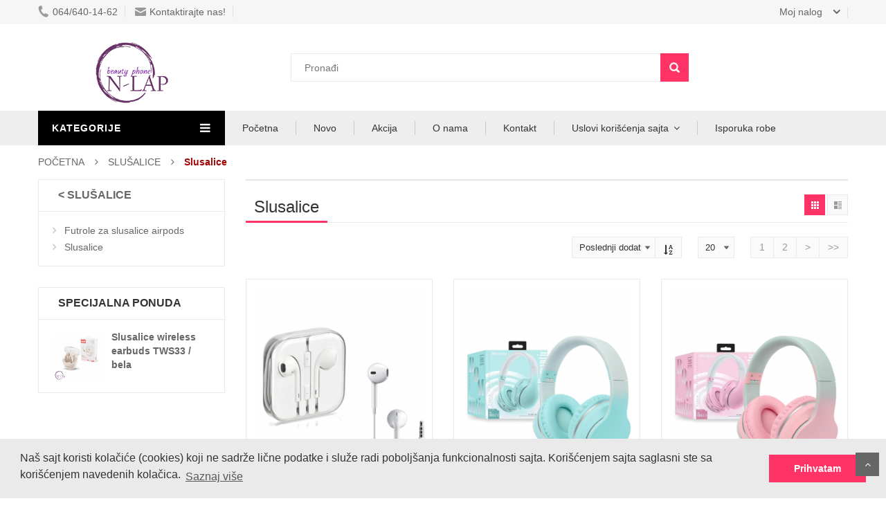

--- FILE ---
content_type: text/html; charset=UTF-8
request_url: http://n-lap.rs/slusalice
body_size: 13560
content:

<!DOCTYPE html>
<html>
<head>
    <meta charset="UTF-8">
    <meta name="viewport" content="width=device-width, initial-scale=1">
    <link rel="stylesheet" type="text/css" href="/assets/lib/bootstrap/css/bootstrap.min.css"/>
    <link rel="stylesheet" type="text/css" href="/assets/lib/font-awesome/css/font-awesome.min.css"/>
    <link rel="stylesheet" type="text/css" href="/assets/lib/select2/css/select2.min.css"/>
    <!--<link rel="stylesheet" type="text/css" href="/assets/lib/jquery.bxslider/jquery.bxslider.css"/>-->
    <link href="/css/bxslider/jquery.bxslider.css?v=0.76" rel="stylesheet">

    <link rel="stylesheet" type="text/css" href="/assets/lib/owl.carousel/owl.carousel.css"/>
    <link rel="stylesheet" type="text/css" href="/assets/lib/fancyBox/jquery.fancybox.css"/>
    <link rel="stylesheet" type="text/css" href="/assets/lib/jquery-ui/jquery-ui.css"/>
    <link rel="stylesheet" type="text/css" href="/assets/css/animate.css"/>
    <link rel="stylesheet" type="text/css" href="/assets/css/reset.css"/>
    <link rel="stylesheet" type="text/css" href="/assets/css/style.css?v=0.76"/>
    <link rel="stylesheet" type="text/css" href="/assets/css/responsive.css?v=0.76"/>
    <link rel="stylesheet" type="text/css" href="/css/mojcss.css?v=0.76"/>

    <!--Ukljuceno zbog novog izlistavanja proizvoda na pocetnoj strani-->
    <link rel="stylesheet" type="text/css" href="/assets/css/option8.css"/>

    <!--Google I'm not a robot-->
    <!--<script src='https://www.google.com/recaptcha/api.js'></script>-->
    <script src="https://challenges.cloudflare.com/turnstile/v0/api.js?compat=recaptcha" async defer></script>

            <title>N-lap - Beauty phone</title>
        <meta name="description" content="Oprema za mobilni telefon. Sve za smartphone." />
    
    <link rel="canonical" href="http://n-lap.rs/slusalice" />

    <meta name="OWNER" content="N-Lap Company d.o.o.">
    <meta name="AUTHOR" content="N-Lap Company d.o.o., Beograd - SRBIJA">
    <meta name="IDENTIFIER-URL" content="http://n-lap.rs">
    <meta http-equiv="Content-Language" content="sr">
    <meta name="EXPIRES" content="never">
    <meta name="robots" content="index, follow">
    <meta property="business:contact_data:street_address" content="Savski Nasip 9a"/>
    <meta property="business:contact_data:locality" content="Beograd"/>
    <meta property="business:contact_data:postal_code" content="11000"/>
    <meta property="business:contact_data:country_name" content="Serbia"/>
    <meta property="business:contact_data:email" content="office@n-lap.com"/>
    <meta property="business:contact_data:phone_number" content="+381646401462"/>
    <meta property="business:contact_data:website" content="http://n-lap.rs"/>
    <link rel="image_src" href="http://n-lap.rs/assets/images/logo_nlap_footer.png"/>


             <meta property="og:title" content="Slusalice"/>
        <meta property="og:description" content=""/>
        <meta property="og:type" content="website"/>
        <meta property="og:url" content="http://n-lap.rs"/>
        <meta property="og:image" content="http://n-lap.rs/assets/images/logo_nlap_footer.png"/>
    
<link rel="stylesheet" type="text/css" href="//cdnjs.cloudflare.com/ajax/libs/cookieconsent2/3.0.3/cookieconsent.min.css" />
<script src="//cdnjs.cloudflare.com/ajax/libs/cookieconsent2/3.0.3/cookieconsent.min.js"></script>
<script>
    window.addEventListener("load", function(){
        window.cookieconsent.initialise({
            "palette": {
                "popup": {
                    "background": "#eaeaea",
                    "text": "#333"
                },
                "button": {
                    "background": "#F36",
                    "text": "#ffffff"
                }
            },
            "content": {
                "message": "Naš sajt koristi kolačiće (cookies) koji ne sadrže lične podatke i služe radi poboljšanja funkcionalnosti sajta. Korišćenjem sajta saglasni ste sa korišćenjem navedenih kolačica.",
                "dismiss": "Prihvatam",
                "link": "Saznaj više",
                "href": "/politika-privatnosti"
            }
        })});
</script>
</head>


<!--<head>
    <meta http-equiv="Content-Type" content="text/html; charset=UTF-8"/>
    <meta http-equiv="X-UA-Compatible" content="IE=edge">
    <title></title>
    <meta name="description" content="">
    <meta name="viewport" content="width=device-width, initial-scale=1">
    <meta name="apple-itunes-app" content="app-id=1072388617">

    <link href="/css/app.css?v=" rel="stylesheet"/>
    <link rel="stylesheet" href="/css/main.css?v=">
    <link rel="shortcut icon" href="/favicon.ico" type="image/x-icon"/>
    <link rel="stylesheet" type="text/css" href="/css/multyselect/jquery.multiselect.css?v="/>

    </head>--><!--<script>
  (function(i,s,o,g,r,a,m){i['GoogleAnalyticsObject']=r;i[r]=i[r]||function(){
  (i[r].q=i[r].q||[]).push(arguments)},i[r].l=1*new Date();a=s.createElement(o),
  m=s.getElementsByTagName(o)[0];a.async=1;a.src=g;m.parentNode.insertBefore(a,m)
  })(window,document,'script','//www.google-analytics.com/analytics.js','ga');

  ga('create', 'UA-64434107-9', 'auto', {'name': 'SimusDevelopmentTracker'});
  ga('send', 'pageview');
  ga('SimusDevelopmentTracker.send', 'pageview');


</script>-->

<!-- Google tag (gtag.js) -->
<script async src="https://www.googletagmanager.com/gtag/js?id=UA-64434107-9"></script>
<script>
    window.dataLayer = window.dataLayer || [];
    function gtag(){dataLayer.push(arguments);}
    gtag('js', new Date());

    gtag('config', 'UA-64434107-9');
</script>
<body class="category-page">
<!-- HEADER -->
<div id="thedialog" title="Upišite količinu" class="hajduj">
    <form class="modalForm" autocomplete="off">
        <fieldset>
            <label for="name">Količina</label>
            <input type="number" name="kolicina" id="kolicina" value="1" autocomplete="off"  class="text ui-widget-content ui-corner-all">

            <img id="imgLoader" alt="" src="/images/loading.gif" width="100px" align="center" style="visibility: hidden; display: block; margin: auto" />

            <input type="hidden" name="komitentIDLista" id="komitentIDLista" value=""/>

            <!-- Allow form submission with keyboard without duplicating the dialog button -->
            <input type="submit" tabindex="-1" style="position:absolute; top:-1000px">
        </fieldset>
    </form>
</div><!-- HEADER -->
<div id="header" class="header">

<div class="top-header">
    <div class="container">

        <div class="nav-top-links">
            <a class="first-item" href="#"><img alt="phone" src="/assets/images/phone.png"/>064/640-14-62</a>
            <a href="mailto:office@n-lap.com" class="email"> <img alt="email" src="/assets/images/email.png"/>Kontaktirajte nas!</a>
        </div>

        <!--
            <div class="currency">
                <a href="#" aria-haspopup="true" aria-expanded="false"><i class="fa fa-"></i>Kurs:  </a>
            </div>
        -->

       <!-- <div class="currency">
            <a href="#" aria-haspopup="true" aria-expanded="false"><i class="fa fa-"></i>Kurs:  </a>
        </div>-->


        <!-- <div class="currency ">
            <div class="dropdown">
                <a href="#"  class="current-open" data-toggle="dropdown" aria-haspopup="true" aria-expanded="false"><i class="fa fa-"></i> </a>
                <ul class="dropdown-menu" role="menu">
                    <li><a href="/akcija.php?action=promenavalute&string=rsd"><i class="fa fa-money"></i> RSD</a></li>
                    <li><a href="/akcija.php?action=promenavalute&string=usd"><i class="fa fa-usd"></i> USD</a></li>
                    <li><a href="/akcija.php?action=promenavalute&string=eur"><i class="fa fa-eur"></i> EUR</a></li>
                </ul>
            </div>
        </div>
        <div class="language">
            <div class="dropdown">
                <a class="current-open" data-toggle="dropdown" aria-haspopup="true" aria-expanded="false" href="#">
                    <img src="/assets/images/.jpg"/>    <img src="/assets/images/srblat.jpg"/>Srpski lat
                </a>
                <ul class="dropdown-menu" role="menu">
                    <li><a href="/akcija.php?action=promenajezika&string=en&id=2"><img alt="email" src="/assets/images/en.jpg"/>English</a></li>
                    <li><a href="/akcija.php?action=promenajezika&string=srb&id=1"><img alt="email" src="/assets/images/srb.jpg"/>Srpski</a></li>
                    <li><a href="/akcija.php?action=promenajezika&string=srblat&id=3"><img alt="email" src="/assets/images/srb.jpg"/>Srpski Lat</a></li>
                </ul>
            </div>
        </div>-->

        <div id="user-info-top" class="user-info pull-right">
            <div class="dropdown">
                <a class="current-open" data-toggle="dropdown" aria-haspopup="true" aria-expanded="false" href="#"><span>Moj nalog</span></a>

                <ul class="dropdown-menu mega_dropdown" role="menu">
                                            <li class="padding-none"><a href="/login">Ulogujte se</a></li>
                        <li><a class="border-none" href="#" style="cursor: default"></a></li>
                        <li><a href="/registracijaFormular">Registrujte se</a></li>
                                    </ul>

            </div>
        </div>

        <div class="support-link">
                    </div>

    </div>
</div>
<!--/.top-header -->

<!-- MAIN HEADER -->
<div class="container main-header">
    <div class="row">

        <div class="col-xs-12 col-sm-3 logo centriraj">
            <a href="/"><img alt="N-Lap Company" src="/assets/images/logo_nlap.png" style="height: 90px; width: 180px;"/></a>
        </div>

        <div class="col-xs-7 col-sm-7 header-search-box">
    <form class="form-inline" action="/pretraga" enctype="multipart/form-data" method="get">
        <div class="form-group form-category">
<!--            <select class="select-category">
                <option value="0">All Categories</option>
                            </select>-->
        </div>
        <div class="form-group input-serach">
            <input type="text" id="tagoviKategorijaNaslov" placeholder="Pronađi" name="q" value="" autocomplete="off">
        </div>
        <button type="submit" class="pull-right btn-search"></button>
    </form>
</div>



        <div id="cart-block" class="col-xs-5 col-sm-2 shopping-cart-box">
            
        </div>
    </div>
</div>
<!-- END MANIN HEADER -->


<div id="nav-top-menu" class="nav-top-menu">
    <div class="container">
        <div class="row">

            <div class="col-sm-3" id="box-vertical-megamenus">
    <div class="box-vertical-megamenus">
        <h4 class="title">
            <span class="title-menu">Kategorije</span>
            <span class="btn-open-mobile pull-right"><i class="fa fa-bars"></i></span>
        </h4>

        <div class="vertical-menu-content is-home"><ul class="vertical-menu-list"><li><a class="parent" href="/baterije"><img class="icon-menu" alt="Funky roots" src="/assets/data/5.png">BATERIJE / DISPLEJ / POWER BANK</a><div class="vertical-dropdown-menu">
                        <div class="vertical-groups col-sm-12"><div class="mega-group col-sm-4"><h4 class="mega-group-header"><a href="/baterije-za-telefone"><span>Baterije za telefone</span></a></h4></div><div class="mega-group col-sm-4"><h4 class="mega-group-header"><a href="/displeji"><span>Displej</span></a></h4></div><div class="mega-group col-sm-4"><h4 class="mega-group-header"><a href="/power-bank"><span>Power bank</span></a></h4></div></div>
                    </div><hr style="margin-top: 2px; margin-bottom: 2px; border-top: 1px solid #EEEEEE"></li><li><a class="parent" href="/drzaci-za-mobilni"><img class="icon-menu" alt="Funky roots" src="/assets/data/5.png">DRZACI ZA MOBILNI</a><hr style="margin-top: 2px; margin-bottom: 2px; border-top: 1px solid #EEEEEE"></li><li><a class="parent" href="/fiokice-za-sim-kartice"><img class="icon-menu" alt="Funky roots" src="/assets/data/5.png">FIOKICE ZA SIM KARTICU</a><hr style="margin-top: 2px; margin-bottom: 2px; border-top: 1px solid #EEEEEE"></li><li><a class="parent" href="/zastitne-folije"><img class="icon-menu" alt="Funky roots" src="/assets/data/5.png">FOLIJE / STAKLA / ZASTITE</a><div class="vertical-dropdown-menu">
                        <div class="vertical-groups col-sm-12"><div class="mega-group col-sm-4"><h4 class="mega-group-header"><a href="/folija-glass-privacy-9h"><span>Folija glass privacy 9h</span></a></h4></div><div class="mega-group col-sm-4"><h4 class="mega-group-header"><a href="/glass-9h-rinfuz"><span>Glass 9h rinfuz </span></a></h4></div><div class="mega-group col-sm-4"><h4 class="mega-group-header"><a href="/folija-glass"><span>Glass folije</span></a></h4></div><div class="mega-group col-sm-4"><h4 class="mega-group-header"><a href="/glass-5d"><span>Glass folije 5d</span></a></h4></div><div class="mega-group col-sm-4"><h4 class="mega-group-header"><a href="/folija-glass-uv"><span>Glass folije uv</span></a></h4></div><div class="mega-group col-sm-4"><h4 class="mega-group-header"><a href="/tempered-glass-99h"><span>Tempered glass 99h</span></a></h4></div><div class="mega-group col-sm-4"><h4 class="mega-group-header"><a href="/nano-folije-za-kameru"><span>Zastita za kameru 3d</span></a></h4></div><div class="mega-group col-sm-4"><h4 class="mega-group-header"><a href="/zastita-za-kameru-metal-camera-lens"><span>Zastita za kameru metal camera lens</span></a></h4></div><div class="mega-group col-sm-4"><h4 class="mega-group-header"><a href="/zastita-za-kameru-sa-sljokicama"><span>Zastita za kameru sa sljokicama</span></a></h4></div><div class="mega-group col-sm-4"><h4 class="mega-group-header"><a href="/zastitno-staklo-za-tablete"><span>Zastitno staklo za tablete</span></a></h4></div></div>
                    </div><hr style="margin-top: 2px; margin-bottom: 2px; border-top: 1px solid #EEEEEE"></li><li><a class="parent" href="/futrole"><img class="icon-menu" alt="Funky roots" src="/assets/data/5.png">FUTROLE</a><div class="vertical-dropdown-menu">
                        <div class="vertical-groups col-sm-12"><div class="mega-group col-sm-4"><h4 class="mega-group-header"><a href="/futrole-akcija"><span>Akcija</span></a></h4></div><div class="mega-group col-sm-4"><h4 class="mega-group-header"><a href="/akcija-novi-modeli"><span>Akcija - novi modeli</span></a></h4></div><div class="mega-group col-sm-4"><h4 class="mega-group-header"><a href="/akcija-futrole-preklop"><span>Akcija futrole preklop</span></a></h4></div><div class="mega-group col-sm-4"><h4 class="mega-group-header"><a href="/futrola-ag-glass"><span>Futrola ag glass</span></a></h4></div><div class="mega-group col-sm-4"><h4 class="mega-group-header"><a href="/futrola-autofocus-armor"><span>Futrola autofocus armor</span></a></h4></div><div class="mega-group col-sm-4"><h4 class="mega-group-header"><a href="/futrola-autofocus-sa-stalkom"><span>Futrola autofocus sa stalkom</span></a></h4></div><div class="mega-group col-sm-4"><h4 class="mega-group-header"><a href="/futrola-autofocus-vegan-leather"><span>Futrola autofocus vegan leather</span></a></h4></div><div class="mega-group col-sm-4"><h4 class="mega-group-header"><a href="/futrola-bubble-pop"><span>Futrola bubble pop</span></a></h4></div><div class="mega-group col-sm-4"><h4 class="mega-group-header"><a href="/futrola-cirkon-glitter"><span>Futrola cirkon glitter</span></a></h4></div><div class="mega-group col-sm-4"><h4 class="mega-group-header"><a href="/futrola-clear-glitter"><span>Futrola clear glitter </span></a></h4></div><div class="mega-group col-sm-4"><h4 class="mega-group-header"><a href="/futrola-elegant-magnetic"><span>Futrola elegant magnetic</span></a></h4></div><div class="mega-group col-sm-4"><h4 class="mega-group-header"><a href="/futrola-floral-wave"><span>Futrola floral wave</span></a></h4></div><div class="mega-group col-sm-4"><h4 class="mega-group-header"><a href="/futrola-flower-bracelet"><span>Futrola flower bracelet</span></a></h4></div><div class="mega-group col-sm-4"><h4 class="mega-group-header"><a href="/futrola-fruity-loop"><span>Futrola fruity loop </span></a></h4></div><div class="mega-group col-sm-4"><h4 class="mega-group-header"><a href="/futrola-glam-case"><span>Futrola glam case</span></a></h4></div><div class="mega-group col-sm-4"><h4 class="mega-group-header"><a href="/futrola-labubu"><span>Futrola labubu</span></a></h4></div><div class="mega-group col-sm-4"><h4 class="mega-group-header"><a href="/futrola-labubu-vodena"><span>Futrola labubu vodena</span></a></h4></div><div class="mega-group col-sm-4"><h4 class="mega-group-header"><a href="/futrola-leather-case"><span>Futrola leather case</span></a></h4></div><div class="mega-group col-sm-4"><h4 class="mega-group-header"><a href="/futrola-magnetic-bracket"><span>Futrola magnetic bracket</span></a></h4></div><div class="mega-group col-sm-4"><h4 class="mega-group-header"><a href="/futrola-magnetic-cirkon"><span>Futrola magnetic cirkon</span></a></h4></div><div class="mega-group col-sm-4"><h4 class="mega-group-header"><a href="/futrola-magnetic-disco"><span>Futrola magnetic disco</span></a></h4></div><div class="mega-group col-sm-4"><h4 class="mega-group-header"><a href="/futrola-magnetic-glitter"><span>Futrola magnetic glitter</span></a></h4></div><div class="mega-group col-sm-4"><h4 class="mega-group-header"><a href="/futrola-magnetic-pulse"><span>Futrola magnetic pulse</span></a></h4></div><div class="mega-group col-sm-4"><h4 class="mega-group-header"><a href="/futrola-magsafe-triangle"><span>Futrola magnetic triangle</span></a></h4></div><div class="mega-group col-sm-4"><h4 class="mega-group-header"><a href="/futrola-magnetic-tufnice"><span>Futrola magnetic tufnice</span></a></h4></div><div class="mega-group col-sm-4"><h4 class="mega-group-header"><a href="/magsafe-clear"><span>Futrola magsafe clear</span></a></h4></div><div class="mega-group col-sm-4"><h4 class="mega-group-header"><a href="/futrola-magsafe-color"><span>Futrola magsafe color</span></a></h4></div><div class="mega-group col-sm-4"><h4 class="mega-group-header"><a href="/futrola-magsafe-supreme"><span>Futrola magsafe supreme </span></a></h4></div><div class="mega-group col-sm-4"><h4 class="mega-group-header"><a href="/futrola-matte-lens"><span>Futrola matte lens</span></a></h4></div><div class="mega-group col-sm-4"><h4 class="mega-group-header"><a href="/futrola-matte-magnetic"><span>Futrola matte magnetic</span></a></h4></div><div class="mega-group col-sm-4"><h4 class="mega-group-header"><a href="/futrola-oktopod-sa-priveskom"><span>Futrola oktopod sa priveskom</span></a></h4></div><div class="mega-group col-sm-4"><h4 class="mega-group-header"><a href="/futrola-pastel-magnetic"><span>Futrola pastel magnetic</span></a></h4></div><div class="mega-group col-sm-4"><h4 class="mega-group-header"><a href="/futrola-petal-charm"><span>Futrola petal charm</span></a></h4></div><div class="mega-group col-sm-4"><h4 class="mega-group-header"><a href="/futrola-pop-in-charm"><span>Futrola pop in charm </span></a></h4></div><div class="mega-group col-sm-4"><h4 class="mega-group-header"><a href="/futrola-providna-sa-dzepom"><span>Futrola providna sa dzepom</span></a></h4></div><div class="mega-group col-sm-4"><h4 class="mega-group-header"><a href="/futrola-providna-strong-edge"><span>Futrola providna strong edge</span></a></h4></div><div class="mega-group col-sm-4"><h4 class="mega-group-header"><a href="/futrola-puppy-case"><span>Futrola puppy case</span></a></h4></div><div class="mega-group col-sm-4"><h4 class="mega-group-header"><a href="/futrola-queen"><span>Futrola queen</span></a></h4></div><div class="mega-group col-sm-4"><h4 class="mega-group-header"><a href="/futrola-romboid"><span>Futrola romboid</span></a></h4></div><div class="mega-group col-sm-4"><h4 class="mega-group-header"><a href="/futrola-shield"><span>Futrola shield</span></a></h4></div><div class="mega-group col-sm-4"><h4 class="mega-group-header"><a href="/futrola-silikon-color-providna"><span>Futrola silikon color providna</span></a></h4></div><div class="mega-group col-sm-4"><h4 class="mega-group-header"><a href="/futrola-silikon-sljokice"><span>Futrola silikon sljokice</span></a></h4></div><div class="mega-group col-sm-4"><h4 class="mega-group-header"><a href="/ultrathin"><span>Futrola silikon ultra tanki</span></a></h4></div><div class="mega-group col-sm-4"><h4 class="mega-group-header"><a href="/futrola-silikon-vodena"><span>Futrola silikon vodena</span></a></h4></div><div class="mega-group col-sm-4"><h4 class="mega-group-header"><a href="/futrola-smart-view-wallet"><span>Futrola smart view wallet</span></a></h4></div><div class="mega-group col-sm-4"><h4 class="mega-group-header"><a href="/futrola-stardust"><span>Futrola stardust</span></a></h4></div><div class="mega-group col-sm-4"><h4 class="mega-group-header"><a href="/futrola-talas"><span>Futrola talas</span></a></h4></div><div class="mega-group col-sm-4"><h4 class="mega-group-header"><a href="/futrola-urban-blink"><span>Futrola urban blink</span></a></h4></div><div class="mega-group col-sm-4"><h4 class="mega-group-header"><a href="/futrola-urban-case"><span>Futrola urban case</span></a></h4></div><div class="mega-group col-sm-4"><h4 class="mega-group-header"><a href="/futrola-za-airtag"><span>Futrola za airtag</span></a></h4></div><div class="mega-group col-sm-4"><h4 class="mega-group-header"><a href="/futrola-art-design"><span>Futrole art design</span></a></h4></div><div class="mega-group col-sm-4"><h4 class="mega-group-header"><a href="/futrola-candy"><span>Futrole candy</span></a></h4></div><div class="mega-group col-sm-4"><h4 class="mega-group-header"><a href="/futrola-dvobojne-ivice"><span>Futrole dvobojne ivice</span></a></h4></div><div class="mega-group col-sm-4"><h4 class="mega-group-header"><a href="/futrola-flip-top"><span>Futrole flip top </span></a></h4></div><div class="mega-group col-sm-4"><h4 class="mega-group-header"><a href="/futrola-floral-design"><span>Futrole floral design</span></a></h4></div><div class="mega-group col-sm-4"><h4 class="mega-group-header"><a href="/futrola-back-clear"><span>Futrole ivice</span></a></h4></div><div class="mega-group col-sm-4"><h4 class="mega-group-header"><a href="/futrola-mat-color"><span>Futrole mat color</span></a></h4></div><div class="mega-group col-sm-4"><h4 class="mega-group-header"><a href="/futrola-mat-ivice-bamper"><span>Futrole mat ivice bamper</span></a></h4></div><div class="mega-group col-sm-4"><h4 class="mega-group-header"><a href="/mermer-light"><span>Futrole mermer light</span></a></h4></div><div class="mega-group col-sm-4"><h4 class="mega-group-header"><a href="/futrola-moto-case"><span>Futrole moto case</span></a></h4></div><div class="mega-group col-sm-4"><h4 class="mega-group-header"><a href="/futrole-plastika-print"><span>Futrole plastična sova</span></a></h4></div><div class="mega-group col-sm-4"><h4 class="mega-group-header"><a href="/futrola-plastika-magnetic"><span>Futrole plastika magnetic</span></a></h4></div><div class="mega-group col-sm-4"><h4 class="mega-group-header"><a href="/futrola-plastika-ojacana"><span>Futrole plastika ojacana</span></a></h4></div><div class="mega-group col-sm-4"><h4 class="mega-group-header"><a href="/futrola-preklop-canvas"><span>Futrole preklop canvas</span></a></h4></div><div class="mega-group col-sm-4"><h4 class="mega-group-header"><a href="/futrola-preklop-clear-view"><span>Futrole preklop clear view</span></a></h4></div><div class="mega-group col-sm-4"><h4 class="mega-group-header"><a href="/futrole-preklop-ihave"><span>Futrole preklop ihave</span></a></h4></div><div class="mega-group col-sm-4"><h4 class="mega-group-header"><a href="/futrole-romboid"><span>Futrole romboid</span></a></h4></div><div class="mega-group col-sm-4"><h4 class="mega-group-header"><a href="/futrole-silikon-auto-fokus"><span>Futrole silikon auto fokus</span></a></h4></div><div class="mega-group col-sm-4"><h4 class="mega-group-header"><a href="/cirkon"><span>Futrole silikon cirkoni</span></a></h4></div><div class="mega-group col-sm-4"><h4 class="mega-group-header"><a href="/futrola-silikon-tanki-color"><span>Futrole silikon color</span></a></h4></div><div class="mega-group col-sm-4"><h4 class="mega-group-header"><a href="/futrola-silikon-dvobojna-2"><span>Futrole silikon dvobojne 2</span></a></h4></div><div class="mega-group col-sm-4"><h4 class="mega-group-header"><a href="/futrola-silikon-fashion"><span>Futrole silikon fashion</span></a></h4></div><div class="mega-group col-sm-4"><h4 class="mega-group-header"><a href="/futrola-silikon-hard-for-man"><span>Futrole silikon hard for man </span></a></h4></div><div class="mega-group col-sm-4"><h4 class="mega-group-header"><a href="/futrola-silikon-kockice"><span>Futrole silikon kockice</span></a></h4></div><div class="mega-group col-sm-4"><h4 class="mega-group-header"><a href="/futrola-silikon-kristal"><span>Futrole silikon kristal</span></a></h4></div><div class="mega-group col-sm-4"><h4 class="mega-group-header"><a href="/futrole-silikon-cvetovi"><span>Futrole silikon print</span></a></h4></div><div class="mega-group col-sm-4"><h4 class="mega-group-header"><a href="/futrola-silikon-rebraste-ivice"><span>Futrole silikon rebraste ivice</span></a></h4></div><div class="mega-group col-sm-4"><h4 class="mega-group-header"><a href="/futrole-silikon-light"><span>Futrole silikon Šara light</span></a></h4></div><div class="mega-group col-sm-4"><h4 class="mega-group-header"><a href="/futrola-silikon-hard"><span>Futrole silikon Šara sjaj</span></a></h4></div><div class="mega-group col-sm-4"><h4 class="mega-group-header"><a href="/futrola-slide-case"><span>Futrole slide case</span></a></h4></div><div class="mega-group col-sm-4"><h4 class="mega-group-header"><a href="/futrola-squid-game"><span>Futrole squid game</span></a></h4></div><div class="mega-group col-sm-4"><h4 class="mega-group-header"><a href="/futrola-trend"><span>Futrole trend</span></a></h4></div></div>
                    </div><hr style="margin-top: 2px; margin-bottom: 2px; border-top: 1px solid #EEEEEE"></li><li><a class="parent" href="/data-kablovi"><img class="icon-menu" alt="Funky roots" src="/assets/data/5.png">KABLOVI</a><hr style="margin-top: 2px; margin-bottom: 2px; border-top: 1px solid #EEEEEE"></li><li><a class="parent" href="/trakice-i-privesci"><img class="icon-menu" alt="Funky roots" src="/assets/data/5.png">POCKET BAG / TRAKICE</a><div class="vertical-dropdown-menu">
                        <div class="vertical-groups col-sm-12"><div class="mega-group col-sm-4"><h4 class="mega-group-header"><a href="/pocket-bag"><span>Pocket bag</span></a></h4></div><div class="mega-group col-sm-4"><h4 class="mega-group-header"><a href="/privesci-za-kljuceve"><span>Privesci za kljuceve i torbe</span></a></h4></div><div class="mega-group col-sm-4"><h4 class="mega-group-header"><a href="/trakice-za-mobilni"><span>Trakice za mobilni</span></a></h4></div></div>
                    </div><hr style="margin-top: 2px; margin-bottom: 2px; border-top: 1px solid #EEEEEE"></li><li><a class="parent" href="/popsocket-3d-stikeri"><img class="icon-menu" alt="Funky roots" src="/assets/data/5.png">POPSOCKET / 3D STIKERI / WALLETS</a><div class="vertical-dropdown-menu">
                        <div class="vertical-groups col-sm-12"><div class="mega-group col-sm-4"><h4 class="mega-group-header"><a href="/3d-stikeri"><span>3d stikeri</span></a></h4></div><div class="mega-group col-sm-4"><h4 class="mega-group-header"><a href="/magnetic-wallet"><span>Magnetic wallet</span></a></h4></div><div class="mega-group col-sm-4"><h4 class="mega-group-header"><a href="/popsockets"><span>Popsockets</span></a></h4></div></div>
                    </div><hr style="margin-top: 2px; margin-bottom: 2px; border-top: 1px solid #EEEEEE"></li><li><a class="parent" href="/punjaci"><img class="icon-menu" alt="Funky roots" src="/assets/data/5.png">PUNjAČI</a><div class="vertical-dropdown-menu">
                        <div class="vertical-groups col-sm-12"><div class="mega-group col-sm-4"><h4 class="mega-group-header"><a href="/auto-punjaci"><span>Auto punjaci</span></a></h4></div><div class="mega-group col-sm-4"><h4 class="mega-group-header"><a href="/punjaci-za-mobilni"><span>Kucni punjaci</span></a></h4></div><div class="mega-group col-sm-4"><h4 class="mega-group-header"><a href="/transmiteri"><span>Transmiteri</span></a></h4></div></div>
                    </div><hr style="margin-top: 2px; margin-bottom: 2px; border-top: 1px solid #EEEEEE"></li><li><a class="parent" href="/razno"><img class="icon-menu" alt="Funky roots" src="/assets/data/5.png">RAZNO</a><div class="vertical-dropdown-menu">
                        <div class="vertical-groups col-sm-12"><div class="mega-group col-sm-4"><h4 class="mega-group-header"><a href="/ring-light"><span>Ring light</span></a></h4></div><div class="mega-group col-sm-4"><h4 class="mega-group-header"><a href="/usb-flash"><span>Usb flash</span></a></h4></div></div>
                    </div><hr style="margin-top: 2px; margin-bottom: 2px; border-top: 1px solid #EEEEEE"></li><li><a class="parent" href="/handsfree-slusalice"><img class="icon-menu" alt="Funky roots" src="/assets/data/5.png">SLUŠALICE</a><div class="vertical-dropdown-menu">
                        <div class="vertical-groups col-sm-12"><div class="mega-group col-sm-4"><h4 class="mega-group-header"><a href="/kutije-za-slusalice"><span>Futrole za slusalice airpods</span></a></h4></div><div class="mega-group col-sm-4"><h4 class="mega-group-header"><a href="/slusalice"><span>Slusalice</span></a></h4></div></div>
                    </div><hr style="margin-top: 2px; margin-bottom: 2px; border-top: 1px solid #EEEEEE"></li><li><a class="parent" href="/tablet-futrola"><img class="icon-menu" alt="Funky roots" src="/assets/data/5.png">TABLET FUTROLA</a><div class="vertical-dropdown-menu">
                        <div class="vertical-groups col-sm-12"><div class="mega-group col-sm-4"><h4 class="mega-group-header"><a href="/tablet-futrola-namenska"><span>Tablet futrola namenska</span></a></h4></div><div class="mega-group col-sm-4"><h4 class="mega-group-header"><a href="/futrola-za-tablet-univerzalna"><span>Tablet futrola univerzalna</span></a></h4></div></div>
                    </div><hr style="margin-top: 2px; margin-bottom: 2px; border-top: 1px solid #EEEEEE"></li><li><a class="parent" href="/zvucnici"><img class="icon-menu" alt="Funky roots" src="/assets/data/5.png">ZVUČNICI</a><hr style="margin-top: 2px; margin-bottom: 2px; border-top: 1px solid #EEEEEE"></li></ul></div>        <!--<div class="vertical-menu-content is-home">
            <ul class="vertical-menu-list">
                <li><a href="category.html"><img class="icon-menu" alt="Funky roots" src="assets/data/1.png">Electronics</a>
                </li>
                <li>
                    <a class="parent" href="category2.html"><img class="icon-menu" alt="Funky roots"
                                                                 src="assets/data/2.png">Sports &amp; Outdoors</a>

                    <div class="vertical-dropdown-menu">
                        <div class="vertical-groups col-sm-12">
                            <div class="mega-group col-sm-4">
                                <h4 class="mega-group-header"><span>Tennis</span></h4>
                                <ul class="group-link-default">
                                    <li><a href="/torbice-lumee">torbice-lumee</a></li>
                                    <li><a href="#">Coats &amp; Jackets</a></li>
                                    <li><a href="#">Blouses &amp; Shirts</a></li>
                                    <li><a href="#">Tops &amp; Tees</a></li>
                                    <li><a href="#">Hoodies &amp; Sweatshirts</a></li>
                                    <li><a href="#">Intimates</a></li>
                                </ul>
                            </div>
                            <div class="mega-group col-sm-4">
                                <h4 class="mega-group-header"><span>Swimming</span></h4>
                                <ul class="group-link-default">
                                    <li><a href="#">Dresses</a></li>
                                    <li><a href="#">Coats &amp; Jackets</a></li>
                                    <li><a href="#">Blouses &amp; Shirts</a></li>
                                    <li><a href="#">Tops &amp; Tees</a></li>
                                    <li><a href="#">Hoodies &amp; Sweatshirts</a></li>
                                    <li><a href="#">Intimates</a></li>
                                </ul>
                            </div>
                            <div class="mega-group col-sm-4">
                                <h4 class="mega-group-header"><span>Shoes</span></h4>
                                <ul class="group-link-default">
                                    <li><a href="#">Dresses</a></li>
                                    <li><a href="#">Coats &amp; Jackets</a></li>
                                    <li><a href="#">Blouses &amp; Shirts</a></li>
                                    <li><a href="#">Tops &amp; Tees</a></li>
                                    <li><a href="#">Hoodies &amp; Sweatshirts</a></li>
                                    <li><a href="#">Intimates</a></li>
                                </ul>
                            </div>
                            <div class="mega-custom-html col-sm-12">
                                <a href="#"><img src="assets/data/banner-megamenu.jpg" alt="Banner"></a>
                            </div>
                        </div>
                    </div>
                </li>
                <li><a href="category.html"><img class="icon-menu" alt="Funky roots" src="assets/data/3.png">Smartphone
                        &amp; Tablets</a></li>
                <li><a href="category2.html"><img class="icon-menu" alt="Funky roots" src="assets/data/4.png">Health
                        &amp; Beauty Bags</a></li>
                <li>
                    <a class="parent" href="category.html">
                        <img class="icon-menu" alt="Funky roots" src="assets/data/5.png">Shoes &amp; Accessories</a>

                    <div class="vertical-dropdown-menu">
                        <div class="vertical-groups col-sm-12">
                            <div class="mega-group col-sm-12">
                                <h4 class="mega-group-header"><span>Special products</span></h4>

                                <div class="row mega-products">
                                    <div class="col-sm-3 mega-product">
                                        <div class="product-avatar">
                                            <a href="#"><img src="assets/data/p10.jpg" alt="product1"></a>
                                        </div>
                                        <div class="product-name">
                                            <a href="#">Fashion hand bag</a>
                                        </div>
                                        <div class="product-price">
                                            <div class="new-price">$38</div>
                                            <div class="old-price">$45</div>
                                        </div>
                                        <div class="product-star">
                                            <i class="fa fa-star"></i>
                                            <i class="fa fa-star"></i>
                                            <i class="fa fa-star"></i>
                                            <i class="fa fa-star"></i>
                                            <i class="fa fa-star-half-o"></i>
                                        </div>
                                    </div>
                                    <div class="col-sm-3 mega-product">
                                        <div class="product-avatar">
                                            <a href="#"><img src="assets/data/p11.jpg" alt="product1"></a>
                                        </div>
                                        <div class="product-name">
                                            <a href="#">Fashion hand bag</a>
                                        </div>
                                        <div class="product-price">
                                            <div class="new-price">$38</div>
                                            <div class="old-price">$45</div>
                                        </div>
                                        <div class="product-star">
                                            <i class="fa fa-star"></i>
                                            <i class="fa fa-star"></i>
                                            <i class="fa fa-star"></i>
                                            <i class="fa fa-star"></i>
                                            <i class="fa fa-star-half-o"></i>
                                        </div>
                                    </div>
                                    <div class="col-sm-3 mega-product">
                                        <div class="product-avatar">
                                            <a href="#"><img src="assets/data/p12.jpg" alt="product1"></a>
                                        </div>
                                        <div class="product-name">
                                            <a href="#">Fashion hand bag</a>
                                        </div>
                                        <div class="product-price">
                                            <div class="new-price">$38</div>
                                            <div class="old-price">$45</div>
                                        </div>
                                        <div class="product-star">
                                            <i class="fa fa-star"></i>
                                            <i class="fa fa-star"></i>
                                            <i class="fa fa-star"></i>
                                            <i class="fa fa-star"></i>
                                            <i class="fa fa-star-half-o"></i>
                                        </div>
                                    </div>
                                    <div class="col-sm-3 mega-product">
                                        <div class="product-avatar">
                                            <a href="#"><img src="assets/data/p13.jpg" alt="product1"></a>
                                        </div>
                                        <div class="product-name">
                                            <a href="#">Fashion hand bag</a>
                                        </div>
                                        <div class="product-price">
                                            <div class="new-price">$38</div>
                                            <div class="old-price">$45</div>
                                        </div>
                                        <div class="product-star">
                                            <i class="fa fa-star"></i>
                                            <i class="fa fa-star"></i>
                                            <i class="fa fa-star"></i>
                                            <i class="fa fa-star"></i>
                                            <i class="fa fa-star-half-o"></i>
                                        </div>
                                    </div>
                                </div>
                            </div>
                        </div>
                    </div>
                </li>
                <li><a href="category.html"><img class="icon-menu" alt="Funky roots" src="assets/data/6.png">Toys &amp;
                        Hobbies</a></li>
                <li><a href="category.html"><img class="icon-menu" alt="Funky roots" src="assets/data/7.png">Computers
                        &amp; Networking</a></li>
                <li><a href="category.html"><img class="icon-menu" alt="Funky roots" src="assets/data/8.png">Laptops
                        &amp; Accessories</a></li>
                <li><a href="category.html"><img class="icon-menu" alt="Funky roots" src="assets/data/9.png">Jewelry
                        &amp; Watches</a></li>
                <li><a href="category.html"><img class="icon-menu" alt="Funky roots" src="assets/data/10.png">Flashlights
                        &amp; Lamps</a></li>
                <li>
                    <a href="category.html">
                        <img class="icon-menu" alt="Funky roots" src="assets/data/11.png">
                        Cameras &amp; Photo
                    </a>
                </li>
                <li class="cat-link-orther">
                    <a href="category.html">
                        <img class="icon-menu" alt="Funky roots" src="assets/data/5.png">
                        Television
                    </a>
                </li>
                <li class="cat-link-orther">
                    <a href="category.html">
                        <img class="icon-menu" alt="Funky roots" src="assets/data/7.png">Computers &amp; Networking
                    </a>
                </li>
                <li class="cat-link-orther">
                    <a href="category.html">
                        <img class="icon-menu" alt="Funky roots" src="assets/data/6.png">
                        Toys &amp; Hobbies
                    </a>
                </li>
                <li class="cat-link-orther">
                    <a href="category.html"><img class="icon-menu" alt="Funky roots" src="assets/data/9.png">Jewelry
                        &amp; Watches</a></li>
            </ul>
            <div class="all-category"><span class="open-cate">All Categories</span></div>
        </div>-->
    </div>
</div>
<div id="main-menu" class="col-sm-9 main-menu">
<nav class="navbar navbar-default">
<div class="container-fluid">
<div class="navbar-header">
    <button type="button" class="navbar-toggle collapsed" data-toggle="collapse" data-target="#navbar"
            aria-expanded="false" aria-controls="navbar">
        <i class="fa fa-bars"></i>
    </button>
    <a class="navbar-brand" href="#">MENU</a>
</div>
<div id="navbar" class="navbar-collapse collapse">
<ul class="nav navbar-nav">
    <li class="link_container"><a href="/">Početna</a></li>
    <li class="link_container"><a href="/novo">Novo</a></li>
    <li class="link_container"><a href="/akcija">Akcija</a></li>
    <!--<li class="active dropdown">
        <a class="dropdown-toggle" data-toggle="dropdown" href="#">Home</a>
        <ul class="dropdown-menu container-fluid">
            <li class="block-container">
                <ul class="block">
                    <li class="link_container"><a href="detail.html">Home Style 1</a></li>
                    <li class="link_container"><a href="index2.html">Home Style 2</a></li>
                    <li class="link_container"><a href="index3.html">Home Style 3</a></li>
                    <li class="link_container"><a href="index4.html">Home Style 4</a></li>
                    <li class="link_container"><a href="index5.html">Home Style 5</a></li>
                    <li class="link_container"><a href="index6.html">Home Style 6</a></li>
                    <li class="link_container"><a href="index7.html">Home Style 7</a></li>
                    <li class="link_container"><a href="index8.html">Home Style 8</a></li>
                </ul>
            </li>
        </ul>
    </li>-->
    <!--<li class="dropdown">
        <a href="category.html" class="dropdown-toggle" data-toggle="dropdown">Fashion</a>
        <ul class="dropdown-menu mega_dropdown" role="menu" style="width: 830px;">
            <li class="block-container col-sm-3">
                <ul class="block">
                    <li class="img_container">
                        <a href="#">
                            <img class="img-responsive" src="assets/data/men.png" alt="sport">
                        </a>
                    </li>
                    <li class="link_container group_header">
                        <a href="#">MEN'S</a>
                    </li>
                    <li class="link_container"><a href="#">Skirts</a></li>
                    <li class="link_container"><a href="#">Jackets</a></li>
                    <li class="link_container"><a href="#">Tops</a></li>
                    <li class="link_container"><a href="#">Scarves</a></li>
                    <li class="link_container"><a href="#">Pants</a></li>
                </ul>
            </li>
            <li class="block-container col-sm-3">
                <ul class="block">
                    <li class="img_container">
                        <a href="#">
                            <img class="img-responsive" src="assets/data/women.png" alt="sport">
                        </a>
                    </li>
                    <li class="link_container group_header">
                        <a href="#">WOMEN'S</a>
                    </li>
                    <li class="link_container"><a href="#">Skirts</a></li>
                    <li class="link_container"><a href="#">Jackets</a></li>
                    <li class="link_container"><a href="#">Tops</a></li>
                    <li class="link_container"><a href="#">Scarves</a></li>
                    <li class="link_container"><a href="#">Pants</a></li>
                </ul>
            </li>
            <li class="block-container col-sm-3">
                <ul class="block">
                    <li class="img_container">
                        <a href="#">
                            <img class="img-responsive" src="assets/data/kid.png" alt="sport">
                        </a>
                    </li>
                    <li class="link_container group_header">
                        <a href="#">Kids</a>
                    </li>
                    <li class="link_container"><a href="#">Shoes</a></li>
                    <li class="link_container"><a href="#">Clothing</a></li>
                    <li class="link_container"><a href="#">Tops</a></li>
                    <li class="link_container"><a href="#">Scarves</a></li>
                    <li class="link_container"><a href="#">Accessories</a></li>
                </ul>
            </li>
            <li class="block-container col-sm-3">
                <ul class="block">
                    <li class="img_container">
                        <a href="#">
                            <img class="img-responsive" src="assets/data/trending.png" alt="sport">
                        </a>
                    </li>
                    <li class="link_container group_header">
                        <a href="#">TRENDING</a>
                    </li>
                    <li class="link_container"><a href="#">Men's Clothing</a></li>
                    <li class="link_container"><a href="#">Kid's Clothing</a></li>
                    <li class="link_container"><a href="#">Women's Clothing</a></li>
                    <li class="link_container"><a href="#">Accessories</a></li>
                </ul>
            </li>
        </ul>
    </li>
    <li><a href="category.html">Sports</a></li>
    <li class="dropdown">
        <a href="category.html" class="dropdown-toggle" data-toggle="dropdown">Foods</a>
        <ul class="mega_dropdown dropdown-menu" style="width: 830px;">
            <li class="block-container col-sm-3">
                <ul class="block">
                    <li class="link_container group_header">
                        <a href="#">Asian</a>
                    </li>
                    <li class="link_container">
                        <a href="#">Vietnamese Pho</a>
                    </li>
                    <li class="link_container">
                        <a href="#">Noodles</a>
                    </li>
                    <li class="link_container">
                        <a href="#">Seafood</a>
                    </li>
                    <li class="link_container group_header">
                        <a href="#">Sausages</a>
                    </li>
                    <li class="link_container">
                        <a href="#">Meat Dishes</a>
                    </li>
                    <li class="link_container">
                        <a href="#">Desserts</a>
                    </li>
                    <li class="link_container">
                        <a href="#">Tops</a>
                    </li>
                    <li class="link_container">
                        <a href="#">Tops</a>
                    </li>
                </ul>
            </li>
            <li class="block-container col-sm-3">
                <ul class="block">
                    <li class="link_container group_header">
                        <a href="#">European</a>
                    </li>
                    <li class="link_container">
                        <a href="#">Greek Potatoes</a>
                    </li>
                    <li class="link_container">
                        <a href="#">Famous Spaghetti</a>
                    </li>
                    <li class="link_container">
                        <a href="#">Famous Spaghetti</a>
                    </li>
                    <li class="link_container group_header">
                        <a href="#">Chicken</a>
                    </li>
                    <li class="link_container">
                        <a href="#">Italian Pizza</a>
                    </li>
                    <li class="link_container">
                        <a href="#">French Cakes</a>
                    </li>
                    <li class="link_container">
                        <a href="#">Tops</a>
                    </li>
                    <li class="link_container">
                        <a href="#">Tops</a>
                    </li>
                </ul>
            </li>
            <li class="block-container col-sm-3">
                <ul class="block">
                    <li class="link_container group_header">
                        <a href="#">FAST</a>
                    </li>
                    <li class="link_container">
                        <a href="#">Hamberger</a>
                    </li>
                    <li class="link_container">
                        <a href="#">Pizza</a>
                    </li>
                    <li class="link_container">
                        <a href="#">Noodles</a>
                    </li>
                    <li class="link_container group_header">
                        <a href="#">Sandwich</a>
                    </li>
                    <li class="link_container">
                        <a href="#">Salad</a>
                    </li>
                    <li class="link_container">
                        <a href="#">Paste</a>
                    </li>
                    <li class="link_container">
                        <a href="#">Tops</a>
                    </li>
                    <li class="link_container">
                        <a href="#">Tops</a>
                    </li>
                </ul>
            </li>
            <li class="block-container col-sm-3">
                <ul class="block">
                    <li class="img_container">
                        <img src="assets/data/banner-topmenu.jpg" alt="Banner">
                    </li>
                </ul>
            </li>

        </ul>
    </li>-->

<li ><a href="/o-nama" >O nama</a></li><li ><a href="/kontakt" >Kontakt</a></li><li class="dropdown"><a href="/uslovi-koriscenja" class="dropdown-toggle" data-toggle="dropdown">Uslovi korišćenja sajta</a><ul class="dropdown-menu container-fluid"><li class="block-container"><ul class="block"><li class="link_container" id="24" class="selected"><a href="/politika-privatnosti">Privatnost podataka</a></li><li class="link_container" id="38" class="selected"><a href="/reklamacije">Reklamacije</a></li></ul></li></ul></li><li ><a href="/brza-isporuka" >Isporuka robe</a></li>
    <!--<li class="dropdown">
    <a href="category.html" class="dropdown-toggle" data-toggle="dropdown">Digital</a>
    <ul class="dropdown-menu container-fluid">
        <li class="block-container">
            <ul class="block">
                <li class="link_container"><a href="#">Mobile</a></li>
                <li class="link_container"><a href="#">Tablets</a></li>
                <li class="link_container"><a href="#">Laptop</a></li>
                <li class="link_container"><a href="#">Memory Cards</a></li>
                <li class="link_container"><a href="#">Accessories</a></li>
            </ul>
        </li>
    </ul>
</li>-->
<!--<li><a href="category.html">Furniture</a></li>
<li><a href="category.html">Jewelry</a></li>
<li class="dropdown">
    <a href="category.html" class="dropdown-toggle" data-toggle="dropdown">Pages</a>
    <ul class="mega_dropdown dropdown-menu" style="width: 830px;">
        <li class="block-container col-sm-4">
            <ul class="block">
                <li class="link_container group_header">
                    <a href="#">Page</a>
                </li>
                <li class="link_container">
                    <a href="category.html">Category Left Sidebar</a>
                </li>
                <li class="link_container">
                    <a href="category2.html">Category Right Sidebar</a>
                </li>
                <li class="link_container">
                    <a href="detail.html">Product Left Sidebar</a>
                </li>

                <li class="link_container">
                    <a href="detail2.html">Product Full width</a>
                </li>
                <li class="link_container">
                    <a href="detail3.html">Product Right Sidebar</a>
                </li>
            </ul>
        </li>
        <li class="block-container col-sm-4">
            <ul class="block">
                <li class="link_container group_header">
                    <a href="#">Page</a>
                </li>
                <li class="link_container">
                    <a href="wishlist.html">Wishlist</a>
                </li>
                <li class="link_container">
                    <a href="compare.html">Compare</a>
                </li>
                <li class="link_container">
                    <a href="order.html">Order</a>
                </li>
                <li class="link_container">
                    <a href="checkout.html">Checkout</a>
                </li>
                <li class="link_container">
                    <a href="login.html">Login</a>
                </li>
            </ul>
        </li>
        <li class="block-container col-sm-4">
            <ul class="block">
                <li class="link_container group_header">
                    <a href="#">Page</a>
                </li>
                <li class="link_container">
                    <a href="blog.html">Blog</a>
                </li>
                <li class="link_container">
                    <a href="blog-detail.html">Blog Post</a>
                </li>
                <li class="link_container">
                    <a href="about.html">About Us</a>
                </li>
                <li class="link_container">
                    <a href="contact.html">Contact Us</a>
                </li>
            </ul>
        </li>
    </ul>
</li>-->
</ul>
</div>
<!--/.nav-collapse -->
</div>
</nav>
</div>
        </div>
        <!-- userinfo on top-->
        <div id="form-search-opntop">
        </div>
        <!-- userinfo on top-->
        <div id="user-info-opntop">
        </div>
        <!-- CART ICON ON MMENU -->
            </div>
</div>    
</div>
<!-- end header -->
<!-- end header -->

<div class="columns-container">
    <div class="container" id="columns">

        <!-- breadcrumb -->
<div class="breadcrumb clearfix">

    <a class="home" href="/" title="Return to Home">POČETNA</a><span class="navigation-pipe">&nbsp;</span><a class="home " href="/handsfree-slusalice" title="Return to Home">SLUŠALICE</a><span class="navigation-pipe">&nbsp;</span><a class="home bojacrvenaprod boldirano" href="/slusalice" title="Return to Home">Slusalice</a>
</div>
<!-- ./breadcrumb -->


        <!-- row -->
        <div class="row flexcont">

            <!-- Left colunm -->
<div class="column col-xs-12 col-sm-3" id="left_column">

    <!-- block category -->
    <div class="block left-module">
    <p class="title_block"><a href="handsfree-slusalice"> < SLUŠALICE</a></p>
    <div class="block_content">
        <!-- layered -->
        <div class="layered layered-category">
            <div class="layered-content">
                <ul class="tree-menu">
                    <!--<li class="active">
                        <span></span><a href="#">Tops</a>
                        <ul>
                            <li><span></span><a href="#">T-shirts</a></li>
                            <li><span></span><a href="#">Dresses</a></li>
                            <li><span></span><a href="#">Casual</a></li>
                            <li><span></span><a href="#">Evening</a></li>
                            <li><span></span><a href="#">Summer</a></li>
                            <li><span></span><a href="#">Bags & Shoes</a></li>
                            <li><span></span><a href="#"><span></span>Blouses</a></li>
                        </ul>
                    </li>-->

                    <li><span></span><a href="/kutije-za-slusalice">Futrole za slusalice airpods</a></li><li><span></span><a href="/slusalice">Slusalice</a></li>                   <!-- <li><span></span><a href="#">T-shirts</a></li>
                    <li><span></span><a href="#">Dresses</a></li>
                    <li><span></span><a href="#">Jackets and coats </a></li>
                    <li><span></span><a href="#">Knitted</a></li>
                    <li><span></span><a href="#">Pants</a></li>
                    <li><span></span><a href="#">Bags & Shoes</a></li>
                    <li><span></span><a href="#">Best selling</a></li>-->
                </ul>
            </div>
        </div>
        <!-- ./layered -->
    </div>
</div>
    <!-- ./block category  -->


    <!-- block filter -->
        <!-- ./block filter  -->

    <!-- left slide -->
        <!--./left silde-->


    <!-- SPECIAL -->
                <div class="block left-module"><p class="title_block">SPECIJALNA PONUDA</p><div class="block_content"><ul class="products-block"><li><div class="products-block-left"><a href="/slusalice-wireless-earbuds-tws33-bela/36614"><img src="/klase/timthumb.php?src=p/36/36614/slusalice-wireless-earbuds-tws33-bela-1013801-30858.png&h=132" alt="Slusalice wireless earbuds TWS33 / bela"></a></div><div class="products-block-right"><p class="product-name"><a href="/slusalice-wireless-earbuds-tws33-bela/36614"><b>Slusalice wireless earbuds TWS33 / bela</b></a></p><p><i></i></p></div></li></ul></div></div>    <!-- ./SPECIAL -->


    <!-- TAGS -->
        <!-- ./TAGS -->

    <!-- Testimonials -->
        <!-- ./Testimonials -->

</div>
<!-- ./left colunm --><!-- Center colunm-->
<div class="center_column col-xs-12 col-sm-9" id="center_column">

    <!-- category-slider -->
<!--<div class="category-slider">
    <ul class="owl-carousel owl-style2" data-dots="false" data-loop="true" data-nav = "true" data-autoplayTimeout="1000" data-autoplayHoverPause = "true" data-items="1">
        <li>
            <img src="assets/data/category-slide.jpg" alt="category-slider">
        </li>
        <li>
            <img src="assets/data/slide-cart2.jpg" alt="category-slider">
        </li>
    </ul>
</div>-->
<!-- ./category-slider -->
<!-- subcategories -->
<div class="subcategories">


<!--    <ul>
        <li class="current-categorie">
            <a href="#">Women's Fashion</a>
        </li>
        <li>
            <a href="#">Tops</a>
        </li>
        <li>
            <a href="#">Dresses</a>
        </li>
        <li>
            <a href="#">Bags & Shoes</a>
        </li>
        <li>
            <a href="#">Pants</a>
        </li>
        <li>
            <a href="#">Blouses</a>
        </li>
    </ul>-->
</div>
<!-- ./subcategories -->
    <!-- view-product-list-->
    <div id="view-product-list" class="view-product-list">

        <div class="clearfix">
            <h2 class="page-heading">
                <span class="page-heading-title">Slusalice</span>
            </h2>

                <ul class="display-product-option">
        <li class="view-as-grid selected">
            <span>grid</span>
        </li>
        <li class="view-as-list">
            <span>list</span>
        </li>
    </ul>


<!-- ./view-product-list-->
<div class="sortPagiBar padding-dole-20">
    <div class="bottom-pagination">
        <nav>


            
<!--<ul class="pagination">
    <li class="active"><a href="#">1</a></li>
    <li><a href="#">2</a></li>
    <li><a href="#">3</a></li>
    <li><a href="#">4</a></li>
    <li><a href="#">5</a></li>
    <li>
        <a href="#" aria-label="Next">
            <span aria-hidden="true">Next &raquo;</span>
        </a>
    </li>
</ul>-->
<ul class="pagination"><li><a class="active" href="#">1</a></li><li><a class="" href="http://n-lap.rs/slusalice/strana/2">2</a></li><li><a class="" title="2" href="http://n-lap.rs/slusalice/strana/2"> > </a></li><li><a class="" href="http://n-lap.rs/slusalice/strana/2"> >> </a></li></ul>

        </nav>
    </div>
    <form class="" enctype="multipart/form-data"
          method="POST" onchange="submit()">

        <div class="sort-product">
            <select id="listItemsPerPage" name="postrani">
                <option value="6" >6</option>
                <option value="12" >12</option>
                <option value="21" selected="selected">20</option>
                <option value="51" >50</option>
                <option value="75" >75</option>
                <option value="99" >100</option>
            </select>
        </div>


        <div class="sort-product">
            <select id="listSort" name="gled">
                <option value="1" >Abecedi</option>
                <option value="2" >Gledanosti</option>
                <option value="3" >Ceni opadajuće</option>
                <option value="4" >Ceni rastuće</option>
                <option value="5" selected="selected">Poslednji dodat</option>
            </select>

            <div class="sort-product-icon">
                <i class="fa fa-sort-alpha-asc"></i>
            </div>
        </div>

    </form>
</div>


        </div>

        <!-- PRODUCT LIST -->

<ul class="row product-list grid">

    <li id="38886" class="col-sx-12 col-sm-4"><div class="product-container"><div class="left-block"><a href="/slusalice-35mm-bele/38886"><img class="img-responsive" alt="product" src="/klase/timthumb.php?src=p/38/38886/slusalice-35mm-bele-1016022-33368.png&w=300&h=366" alt="Slusalice / 3.5mm / bele" /></a><div class="add-to-cart"><a title="Dodaj u korpu" class="dodajUKorpuLista" href="#add">Dodaj u korpu</a></div></div><div class="right-block"><h5 class="product-name"><a href="/slusalice-35mm-bele/38886">Slusalice / 3.5mm / bele</a></h5><div class="content_price"><span class="price product-price">1.100,00 RSD + PDV</span><span class="price old-price"></span></div><div class="info-orther"><p>Kod: 358262812</p><p class="availability">Dostupnost: <span class="crtice"></span></p><div class="product-desc"></div></div></div></div></li><li id="38215" class="col-sx-12 col-sm-4"><div class="product-container"><div class="left-block"><a href="/slusalice-romantic-wireless-tirkizna-bt611/38215"><img class="img-responsive" alt="product" src="/klase/timthumb.php?src=p/38/38215/slusalice-romantic-wireless-tirkizna-bt611-1015366-32667.png&w=300&h=366" alt="Slusalice Romantic wireless / tirkizna / BT611" /></a><div class="add-to-cart"><a title="Dodaj u korpu" class="dodajUKorpuLista" href="#add">Dodaj u korpu</a></div></div><div class="right-block"><h5 class="product-name"><a href="/slusalice-romantic-wireless-tirkizna-bt611/38215">Slusalice Romantic wireless / tirkizna / BT611</a></h5><div class="content_price"><span class="price product-price">2.900,00 RSD + PDV</span><span class="price old-price"></span></div><div class="info-orther"><p>Kod: 315554084</p><p class="availability">Dostupnost: <span class="crtice"></span></p><div class="product-desc"></div></div></div></div></li><li id="38214" class="col-sx-12 col-sm-4"><div class="product-container"><div class="left-block"><a href="/slusalice-romantic-wireless-roze-bt611/38214"><img class="img-responsive" alt="product" src="/klase/timthumb.php?src=p/38/38214/slusalice-romantic-wireless-roze-bt611-1015365-32665.png&w=300&h=366" alt="Slusalice Romantic wireless / roze / BT611" /></a><div class="add-to-cart"><a title="Dodaj u korpu" class="dodajUKorpuLista" href="#add">Dodaj u korpu</a></div></div><div class="right-block"><h5 class="product-name"><a href="/slusalice-romantic-wireless-roze-bt611/38214">Slusalice Romantic wireless / roze / BT611</a></h5><div class="content_price"><span class="price product-price">2.900,00 RSD + PDV</span><span class="price old-price"></span></div><div class="info-orther"><p>Kod: 359694128</p><p class="availability">Dostupnost: <span class="crtice"></span></p><div class="product-desc"></div></div></div></div></li><li id="38213" class="col-sx-12 col-sm-4"><div class="product-container"><div class="left-block"><a href="/slusalice-romantic-wireless-plava-bt611/38213"><img class="img-responsive" alt="product" src="/klase/timthumb.php?src=p/38/38213/slusalice-romantic-wireless-plava-bt611-1015364-32664.png&w=300&h=366" alt="Slusalice Romantic wireless / plava / BT611" /></a><div class="add-to-cart"><a title="Dodaj u korpu" class="dodajUKorpuLista" href="#add">Dodaj u korpu</a></div></div><div class="right-block"><h5 class="product-name"><a href="/slusalice-romantic-wireless-plava-bt611/38213">Slusalice Romantic wireless / plava / BT611</a></h5><div class="content_price"><span class="price product-price">2.900,00 RSD + PDV</span><span class="price old-price"></span></div><div class="info-orther"><p>Kod: 35648377</p><p class="availability">Dostupnost: <span class="crtice"></span></p><div class="product-desc"></div></div></div></div></li><li id="38212" class="col-sx-12 col-sm-4"><div class="product-container"><div class="left-block"><a href="/slusalice-romantic-wireless-ljubicasta-bt611/38212"><img class="img-responsive" alt="product" src="/klase/timthumb.php?src=p/38/38212/slusalice-romantic-wireless-ljubicasta-bt611-1015363-32663.png&w=300&h=366" alt="Slusalice Romantic wireless / ljubicasta / BT611" /></a><div class="add-to-cart"><a title="Dodaj u korpu" class="dodajUKorpuLista" href="#add">Dodaj u korpu</a></div></div><div class="right-block"><h5 class="product-name"><a href="/slusalice-romantic-wireless-ljubicasta-bt611/38212">Slusalice Romantic wireless / ljubicasta / BT611</a></h5><div class="content_price"><span class="price product-price">2.900,00 RSD + PDV</span><span class="price old-price"></span></div><div class="info-orther"><p>Kod: 564464</p><p class="availability">Dostupnost: <span class="crtice"></span></p><div class="product-desc"></div></div></div></div></li><li id="38211" class="col-sx-12 col-sm-4"><div class="product-container"><div class="left-block"><a href="/slusalice-romantic-wireless-crna-bt611/38211"><img class="img-responsive" alt="product" src="/klase/timthumb.php?src=p/38/38211/slusalice-romantic-wireless-crna-bt611-1015362-32662.png&w=300&h=366" alt="Slusalice Romantic wireless / crna / BT611" /></a><div class="add-to-cart"><a title="Dodaj u korpu" class="dodajUKorpuLista" href="#add">Dodaj u korpu</a></div></div><div class="right-block"><h5 class="product-name"><a href="/slusalice-romantic-wireless-crna-bt611/38211">Slusalice Romantic wireless / crna / BT611</a></h5><div class="content_price"><span class="price product-price">2.900,00 RSD + PDV</span><span class="price old-price"></span></div><div class="info-orther"><p>Kod: 331663985</p><p class="availability">Dostupnost: <span class="crtice"></span></p><div class="product-desc"></div></div></div></div></li><li id="38209" class="col-sx-12 col-sm-4"><div class="product-container"><div class="left-block"><a href="/slusalice-cat-ear-headset-roze-bt612/38209"><img class="img-responsive" alt="product" src="/klase/timthumb.php?src=p/38/38209/slusalice-cat-ear-headset-roze-bt612-1015360-32660.png&w=300&h=366" alt="Slusalice CAT ear wireless headset / roze / BT612" /></a><div class="add-to-cart"><a title="Dodaj u korpu" class="dodajUKorpuLista" href="#add">Dodaj u korpu</a></div></div><div class="right-block"><h5 class="product-name"><a href="/slusalice-cat-ear-headset-roze-bt612/38209">Slusalice CAT ear wireless headset / roze / BT612</a></h5><div class="content_price"><span class="price product-price">3.100,00 RSD + PDV</span><span class="price old-price"></span></div><div class="info-orther"><p>Kod: 359698256</p><p class="availability">Dostupnost: <span class="crtice"></span></p><div class="product-desc"></div></div></div></div></li><li id="38208" class="col-sx-12 col-sm-4"><div class="product-container"><div class="left-block"><a href="/slusalice-cat-ear-headset-plava-bt612/38208"><img class="img-responsive" alt="product" src="/klase/timthumb.php?src=p/38/38208/slusalice-cat-ear-headset-plava-bt612-1015359-32659.png&w=300&h=366" alt="Slusalice CAT ear wireless headset / plava / BT612" /></a><div class="add-to-cart"><a title="Dodaj u korpu" class="dodajUKorpuLista" href="#add">Dodaj u korpu</a></div></div><div class="right-block"><h5 class="product-name"><a href="/slusalice-cat-ear-headset-plava-bt612/38208">Slusalice CAT ear wireless headset / plava / BT612</a></h5><div class="content_price"><span class="price product-price">3.100,00 RSD + PDV</span><span class="price old-price"></span></div><div class="info-orther"><p>Kod: 302837969</p><p class="availability">Dostupnost: <span class="crtice"></span></p><div class="product-desc"></div></div></div></div></li><li id="38207" class="col-sx-12 col-sm-4"><div class="product-container"><div class="left-block"><a href="/slusalice-cat-ear-headset-ljubicasta-bt612/38207"><img class="img-responsive" alt="product" src="/klase/timthumb.php?src=p/38/38207/slusalice-cat-ear-headset-ljubicasta-bt612-1015358-32658.png&w=300&h=366" alt="Slusalice CAT ear wireless headset / ljubicasta / BT612" /></a><div class="add-to-cart"><a title="Dodaj u korpu" class="dodajUKorpuLista" href="#add">Dodaj u korpu</a></div></div><div class="right-block"><h5 class="product-name"><a href="/slusalice-cat-ear-headset-ljubicasta-bt612/38207">Slusalice CAT ear wireless headset / ljubicasta / BT612</a></h5><div class="content_price"><span class="price product-price">3.100,00 RSD + PDV</span><span class="price old-price"></span></div><div class="info-orther"><p>Kod: 362183395</p><p class="availability">Dostupnost: <span class="crtice"></span></p><div class="product-desc"></div></div></div></div></li><li id="38205" class="col-sx-12 col-sm-4"><div class="product-container"><div class="left-block"><a href="/slusalice-komc-ps4-game-headphones-crvena-m205/38205"><img class="img-responsive" alt="product" src="/klase/timthumb.php?src=p/38/38205/slusalice-komc-ps4-game-headphones-crvena-m205-1015356-32656.png&w=300&h=366" alt="Slusalice KOMC /PS4 Game Headphones/ crvena / M205" /></a><div class="add-to-cart"><a title="Dodaj u korpu" class="dodajUKorpuLista" href="#add">Dodaj u korpu</a></div></div><div class="right-block"><h5 class="product-name"><a href="/slusalice-komc-ps4-game-headphones-crvena-m205/38205">Slusalice KOMC /PS4 Game Headphones/ crvena / M205</a></h5><div class="content_price"><span class="price product-price">3.000,00 RSD + PDV</span><span class="price old-price"></span></div><div class="info-orther"><p>Kod: 332084311</p><p class="availability">Dostupnost: <span class="crtice"></span></p><div class="product-desc"></div></div></div></div></li><li id="38204" class="col-sx-12 col-sm-4"><div class="product-container"><div class="left-block"><a href="/slusalice-komc-ps4-game-headphones-plava-m205/38204"><img class="img-responsive" alt="product" src="/klase/timthumb.php?src=p/38/38204/slusalice-komc-ps4-game-headphones-plava-m205-1015355-32655.png&w=300&h=366" alt="Slusalice KOMC /PS4 Game Headphones/ plava / M205" /></a><div class="add-to-cart"><a title="Dodaj u korpu" class="dodajUKorpuLista" href="#add">Dodaj u korpu</a></div></div><div class="right-block"><h5 class="product-name"><a href="/slusalice-komc-ps4-game-headphones-plava-m205/38204">Slusalice KOMC /PS4 Game Headphones/ plava / M205</a></h5><div class="content_price"><span class="price product-price">3.000,00 RSD + PDV</span><span class="price old-price"></span></div><div class="info-orther"><p>Kod: 280142629</p><p class="availability">Dostupnost: <span class="crtice"></span></p><div class="product-desc"></div></div></div></div></li><li id="38203" class="col-sx-12 col-sm-4"><div class="product-container"><div class="left-block"><a href="/slusalice-komc-ps4-game-headphones-zelena-m205/38203"><img class="img-responsive" alt="product" src="/klase/timthumb.php?src=p/38/38203/slusalice-komc-ps4-game-headphones-zelena-m205-1015354-32654.png&w=300&h=366" alt="Slusalice KOMC /PS4 Game Headphones/ zelena / M205" /></a><div class="add-to-cart"><a title="Dodaj u korpu" class="dodajUKorpuLista" href="#add">Dodaj u korpu</a></div></div><div class="right-block"><h5 class="product-name"><a href="/slusalice-komc-ps4-game-headphones-zelena-m205/38203">Slusalice KOMC /PS4 Game Headphones/ zelena / M205</a></h5><div class="content_price"><span class="price product-price">3.000,00 RSD + PDV</span><span class="price old-price"></span></div><div class="info-orther"><p>Kod: 318159975</p><p class="availability">Dostupnost: <span class="crtice"></span></p><div class="product-desc"></div></div></div></div></li><li id="38202" class="col-sx-12 col-sm-4"><div class="product-container"><div class="left-block"><a href="/slusalice-komc-multi-purpuse-gaming-headphone-type-c-usb-plug-m6/38202"><img class="img-responsive" alt="product" src="/klase/timthumb.php?src=p/38/38202/slusalice-komc-multi-purpuse-gaming-headphone-type-c--usb-plug-m6-1015353-32653.png&w=300&h=366" alt="Slusalice KOMC /multi purpuse gaming headphones/ type C + USB plug /  M6" /></a><div class="add-to-cart"><a title="Dodaj u korpu" class="dodajUKorpuLista" href="#add">Dodaj u korpu</a></div></div><div class="right-block"><h5 class="product-name"><a href="/slusalice-komc-multi-purpuse-gaming-headphone-type-c-usb-plug-m6/38202">Slusalice KOMC /multi purpuse gaming headphones/ type C + USB plug /  M6</a></h5><div class="content_price"><span class="price product-price">4.900,00 RSD + PDV</span><span class="price old-price"></span></div><div class="info-orther"><p>Kod: 284312062</p><p class="availability">Dostupnost: <span class="crtice"></span></p><div class="product-desc"></div></div></div></div></li><li id="38201" class="col-sx-12 col-sm-4"><div class="product-container"><div class="left-block"><a href="/slusalice-komc-pc-gaming-headset-g305/38201"><img class="img-responsive" alt="product" src="/klase/timthumb.php?src=p/38/38201/slusalice-komc-pc-gaming-headset-g305-1015352-32652.png&w=300&h=366" alt="Slusalice KOMC /PC gaming headphones/   G305" /></a><div class="add-to-cart"><a title="Dodaj u korpu" class="dodajUKorpuLista" href="#add">Dodaj u korpu</a></div></div><div class="right-block"><h5 class="product-name"><a href="/slusalice-komc-pc-gaming-headset-g305/38201">Slusalice KOMC /PC gaming headphones/   G305</a></h5><div class="content_price"><span class="price product-price">3.200,00 RSD + PDV</span><span class="price old-price"></span></div><div class="info-orther"><p>Kod: 355952634</p><p class="availability">Dostupnost: <span class="crtice"></span></p><div class="product-desc"></div></div></div></div></li><li id="38200" class="col-sx-12 col-sm-4"><div class="product-container"><div class="left-block"><a href="/slusalice-komc-wireless-tri-mode-gaming-headset-gt100/38200"><img class="img-responsive" alt="product" src="/klase/timthumb.php?src=p/38/38200/slusalice-komc-wireless-tri-mode-gaming-headset-gt100-1015351-32651.png&w=300&h=366" alt="Slusalice KOMC wireless headphones /tri-mode gaming headset/ GT100" /></a><div class="add-to-cart"><a title="Dodaj u korpu" class="dodajUKorpuLista" href="#add">Dodaj u korpu</a></div></div><div class="right-block"><h5 class="product-name"><a href="/slusalice-komc-wireless-tri-mode-gaming-headset-gt100/38200">Slusalice KOMC wireless headphones /tri-mode gaming headset/ GT100</a></h5><div class="content_price"><span class="price product-price">3.500,00 RSD + PDV</span><span class="price old-price"></span></div><div class="info-orther"><p>Kod: 356901493</p><p class="availability">Dostupnost: <span class="crtice"></span></p><div class="product-desc"></div></div></div></div></li><li id="37770" class="col-sx-12 col-sm-4"><div class="product-container"><div class="left-block"><a href="/slusalice-wireless-ls-510-zelena/37770"><img class="img-responsive" alt="product" src="/klase/timthumb.php?src=p/37/37770/slusalice-wireless-ls-510-zelena-1014929-32154.png&w=300&h=366" alt="Slusalice Wireless LS-510 / zelena" /></a><div class="add-to-cart"><a title="Dodaj u korpu" class="dodajUKorpuLista" href="#add">Dodaj u korpu</a></div></div><div class="right-block"><h5 class="product-name"><a href="/slusalice-wireless-ls-510-zelena/37770">Slusalice Wireless LS-510 / zelena</a></h5><div class="content_price"><span class="price product-price">1.800,00 RSD + PDV</span><span class="price old-price"></span></div><div class="info-orther"><p>Kod: 302835349</p><p class="availability">Dostupnost: <span class="crtice"></span></p><div class="product-desc"></div></div></div></div></li><li id="37769" class="col-sx-12 col-sm-4"><div class="product-container"><div class="left-block"><a href="/slusalice-wireless-ls-510-sive/37769"><img class="img-responsive" alt="product" src="/klase/timthumb.php?src=p/37/37769/slusalice-wireless-ls-510-sive-1014928-32153.png&w=300&h=366" alt="Slusalice Wireless LS-510 / siva" /></a><div class="add-to-cart"><a title="Dodaj u korpu" class="dodajUKorpuLista" href="#add">Dodaj u korpu</a></div></div><div class="right-block"><h5 class="product-name"><a href="/slusalice-wireless-ls-510-sive/37769">Slusalice Wireless LS-510 / siva</a></h5><div class="content_price"><span class="price product-price">1.800,00 RSD + PDV</span><span class="price old-price"></span></div><div class="info-orther"><p>Kod: 271699760</p><p class="availability">Dostupnost: <span class="crtice"></span></p><div class="product-desc"></div></div></div></div></li><li id="37768" class="col-sx-12 col-sm-4"><div class="product-container"><div class="left-block"><a href="/slusalice-wireless-ls-510-crvene/37768"><img class="img-responsive" alt="product" src="/klase/timthumb.php?src=p/37/37768/slusalice-wireless-ls-510-crvene-1014927-32152.png&w=300&h=366" alt="Slusalice Wireless LS-510 / crvena" /></a><div class="add-to-cart"><a title="Dodaj u korpu" class="dodajUKorpuLista" href="#add">Dodaj u korpu</a></div></div><div class="right-block"><h5 class="product-name"><a href="/slusalice-wireless-ls-510-crvene/37768">Slusalice Wireless LS-510 / crvena</a></h5><div class="content_price"><span class="price product-price">1.800,00 RSD + PDV</span><span class="price old-price"></span></div><div class="info-orther"><p>Kod: r6464</p><p class="availability">Dostupnost: <span class="crtice"></span></p><div class="product-desc"></div></div></div></div></li><li id="37767" class="col-sx-12 col-sm-4"><div class="product-container"><div class="left-block"><a href="/slusalice-wireless-ls-510-plave/37767"><img class="img-responsive" alt="product" src="/klase/timthumb.php?src=p/37/37767/slusalice-wireless-ls-510-plave-1014926-32151.png&w=300&h=366" alt="Slusalice Wireless LS-510 / plava" /></a><div class="add-to-cart"><a title="Dodaj u korpu" class="dodajUKorpuLista" href="#add">Dodaj u korpu</a></div></div><div class="right-block"><h5 class="product-name"><a href="/slusalice-wireless-ls-510-plave/37767">Slusalice Wireless LS-510 / plava</a></h5><div class="content_price"><span class="price product-price">1.800,00 RSD + PDV</span><span class="price old-price"></span></div><div class="info-orther"><p>Kod: 332083035</p><p class="availability">Dostupnost: <span class="crtice"></span></p><div class="product-desc"></div></div></div></div></li><li id="37766" class="col-sx-12 col-sm-4"><div class="product-container"><div class="left-block"><a href="/slusalice-wireless-ls-510-crne/37766"><img class="img-responsive" alt="product" src="/klase/timthumb.php?src=p/37/37766/slusalice-wireless-ls-510-crne-1014925-32150.png&w=300&h=366" alt="Slusalice Wireless LS-510 / crna" /></a><div class="add-to-cart"><a title="Dodaj u korpu" class="dodajUKorpuLista" href="#add">Dodaj u korpu</a></div></div><div class="right-block"><h5 class="product-name"><a href="/slusalice-wireless-ls-510-crne/37766">Slusalice Wireless LS-510 / crna</a></h5><div class="content_price"><span class="price product-price">1.800,00 RSD + PDV</span><span class="price old-price"></span></div><div class="info-orther"><p>Kod: 332679020</p><p class="availability">Dostupnost: <span class="crtice"></span></p><div class="product-desc"></div></div></div></div></li><li id="37591" class="col-sx-12 col-sm-4"><div class="product-container"><div class="left-block"><a href="/slusalice-ultrapods-pro-wireless-zelena/37591"><img class="img-responsive" alt="product" src="/klase/timthumb.php?src=p/37/37591/slusalice-ultrapods-pro-wireless-zelena-1014754-31974.png&w=300&h=366" alt="Slusalice Ultrapods Pro Wireless / zelena" /></a><div class="add-to-cart"><a title="Dodaj u korpu" class="dodajUKorpuLista" href="#add">Dodaj u korpu</a></div></div><div class="right-block"><h5 class="product-name"><a href="/slusalice-ultrapods-pro-wireless-zelena/37591">Slusalice Ultrapods Pro Wireless / zelena</a></h5><div class="content_price"><span class="price product-price">1.660,00 RSD + PDV</span><span class="price old-price"></span></div><div class="info-orther"><p>Kod: 331763676</p><p class="availability">Dostupnost: <span class="crtice"></span></p><div class="product-desc"></div></div></div></div></li>
</ul>
<!-- ./PRODUCT LIST -->
            <ul class="display-product-option">
        <li class="view-as-grid selected">
            <span>grid</span>
        </li>
        <li class="view-as-list">
            <span>list</span>
        </li>
    </ul>


<!-- ./view-product-list-->
<div class="sortPagiBar padding-dole-20">
    <div class="bottom-pagination">
        <nav>


            
<!--<ul class="pagination">
    <li class="active"><a href="#">1</a></li>
    <li><a href="#">2</a></li>
    <li><a href="#">3</a></li>
    <li><a href="#">4</a></li>
    <li><a href="#">5</a></li>
    <li>
        <a href="#" aria-label="Next">
            <span aria-hidden="true">Next &raquo;</span>
        </a>
    </li>
</ul>-->
<ul class="pagination"><li><a class="active" href="#">1</a></li><li><a class="" href="http://n-lap.rs/slusalice/strana/2">2</a></li><li><a class="" title="2" href="http://n-lap.rs/slusalice/strana/2"> > </a></li><li><a class="" href="http://n-lap.rs/slusalice/strana/2"> >> </a></li></ul>

        </nav>
    </div>
    <form class="" enctype="multipart/form-data"
          method="POST" onchange="submit()">

        <div class="sort-product">
            <select id="listItemsPerPage" name="postrani">
                <option value="6" >6</option>
                <option value="12" >12</option>
                <option value="21" selected="selected">20</option>
                <option value="51" >50</option>
                <option value="75" >75</option>
                <option value="99" >100</option>
            </select>
        </div>


        <div class="sort-product">
            <select id="listSort" name="gled">
                <option value="1" >Abecedi</option>
                <option value="2" >Gledanosti</option>
                <option value="3" >Ceni opadajuće</option>
                <option value="4" >Ceni rastuće</option>
                <option value="5" selected="selected">Poslednji dodat</option>
            </select>

            <div class="sort-product-icon">
                <i class="fa fa-sort-alpha-asc"></i>
            </div>
        </div>

    </form>
</div>


    </div>


</div>
<!-- ./ Center colunm -->
        </div>
        <!-- ./row-->
    </div>
</div>

<!-- Footer -->
<footer id="footer">
    <div class="container">
        <!-- introduce-box -->
        <div id="introduce-box" class="row">
            <div class="col-md-3">
                <div id="address-box">
                    <a href="/"><img src="/assets/images/logo_nlap_footer.png" alt="N-Lap Company"/></a>

                    <div id="address-list">
                        <div class="tit-name">Adresa:</div>
                        <div class="tit-contain">Savski Nasip 9a, Beograd</div>
                        <div class="tit-name">Telefon:</div>
                        <div class="tit-contain">064/640-14-62, 064/640-14-63</div>
                        <div class="tit-name">Email:</div>
                        <div class="tit-contain"><a href="mailto:office@n-lap.com"
                                                    class="email">office@n-lap.com</a></div>
                    </div>
                </div>
            </div>
            <div class="col-md-6">
                <div class="row">

                    <!--<div class="col-sm-4">
                            <div class="introduce-title">Company</div>
                               <ul id="introduce-company"  class="introduce-list">
                                    <li><a href="#">About Us</a></li>
                                    <li><a href="#">Testimonials</a></li>
                                    <li><a href="#">Affiliate Program</a></li>
                                    <li><a href="#">Terms & Conditions</a></li>
                                    <li><a href="#">Contact Us</a></li>
                                </ul>
                        </div>-->

                    <div class="col-sm-4">
                        <div class="introduce-title">Kontakt</div>
                        <ul id="introduce-company" class="introduce-list">

                            <li><a href="/o-nama">O nama</a></li><li><a href="/kontakt">Kontakt</a></li>                        </ul>
                    </div>

                    <div class="col-sm-4">
                        <div class="introduce-title">Uslovi korišćenja</div>
                        <ul id="introduce-company" class="introduce-list">

                            <li><a href="/uslovi-koriscenja">Uslovi korišćenja sajta</a></li><li><a href="/politika-privatnosti">Privatnost podataka</a></li>                        </ul>
                    </div>

                    <div class="col-sm-4">
                        <div class="introduce-title">Način isporuke</div>
                        <ul id="introduce-company" class="introduce-list">

                            <li><a href="/brza-isporuka">Isporuka robe</a></li>                        </ul>
                    </div>

                </div>
            </div>
            <div class="col-md-3">
                <div id="contact-box">
        <!--<div class="introduce-title">Newsletter</div>
                    <div class="input-group" id="mail-box">
                        <input type="text" placeholder="Your Email Address"/>
                          <span class="input-group-btn">
                            <button class="btn btn-default" type="button">OK</button>
                          </span>
                    </div>-->
                    <!-- /input-group -->
                    <div class="introduce-title"><!--Socijalne mreže--></div>
                    <div class="social-link">
                        <a href="https://instagram.com/nlap_beautyphone" target="_blank"><i class="fa fa-2x fa-instagram"></i></a>
                        <!--<a href="https://www.facebook.com/dodatnaopremazamobilne/" target="_blank"><i class="fa fa-facebook"></i></a>
                        <a href="https://twitter.com/NLAPBEAUTYPHON2/" target="_blank"><i class="fa fa-twitter"></i></a>-->
                      <!--                        <a href="#"><i class="fa fa-pinterest-p"></i></a>
                                               <a href="#"><i class="fa fa-vk"></i></a>
                                               <a href="#"><i class="fa fa-google-plus"></i></a>-->
                    </div>
                </div>

            </div>
        </div>
        <!-- /#introduce-box -->

        <!-- #trademark-box -->
        <!--<div id="trademark-box" class="row">
            <div class="col-sm-12">
                <ul id="trademark-list">
                    <li id="payment-methods">Accepted Payment Methods</li>
                    <li>
                        <a href="#"><img src="assets/data/trademark-ups.jpg"  alt="ups"/></a>
                    </li>
                    <li>
                        <a href="#"><img src="assets/data/trademark-qiwi.jpg"  alt="ups"/></a>
                    </li>
                    <li>
                        <a href="#"><img src="assets/data/trademark-wu.jpg"  alt="ups"/></a>
                    </li>
                    <li>
                        <a href="#"><img src="assets/data/trademark-cn.jpg"  alt="ups"/></a>
                    </li>
                    <li>
                        <a href="#"><img src="assets/data/trademark-visa.jpg"  alt="ups"/></a>
                    </li>
                    <li>
                        <a href="#"><img src="assets/data/trademark-mc.jpg"  alt="ups"/></a>
                    </li>
                    <li>
                        <a href="#"><img src="assets/data/trademark-ems.jpg"  alt="ups"/></a>
                    </li>
                    <li>
                        <a href="#"><img src="assets/data/trademark-dhl.jpg"  alt="ups"/></a>
                    </li>
                    <li>
                        <a href="#"><img src="assets/data/trademark-fe.jpg"  alt="ups"/></a>
                    </li>
                    <li>
                        <a href="#"><img src="assets/data/trademark-wm.jpg"  alt="ups"/></a>
                    </li>
                </ul>
            </div>
        </div> -->
        <!-- /#trademark-box -->

        <!-- #trademark-text-box -->
        <!--<div id="trademark-text-box" class="row">
            <div class="col-sm-12">
                <ul id="trademark-search-list" class="trademark-list">
                    <li class="trademark-text-tit">HOT SEARCHED KEYWORDS:</li>
                    <li><a href="#" >Xiaomio Mi3</a></li>
                    <li><a href="#" >Digiflipo Pro XT 712 Tablet</a></li>
                    <li><a href="#" >Mi 3 Phones</a></li>
                    <li><a href="#" >Iphoneo 6 Plus</a></li>
                    <li><a href="#" >Women's Bags</a></li>
                    <li><a href="#" >Wallets</a></li>
                    <li><a href="#" >Women's Clutches</a></li>
                    <li><a href="#" >Backpacks Totes</a></li>
                </ul>
            </div>
            <div class="col-sm-12">
                <ul id="trademark-tv-list" class="trademark-list">
                    <li class="trademark-text-tit">TVS:</li>
                    <li><a href="#" >Sonyo TV</a></li>
                    <li><a href="#" >Samsing TV</a></li>
                    <li><a href="#" >LGo TV</a></li>
                    <li><a href="#" >Onidao TV</a></li>
                    <li><a href="#" >Toshibao TV</a></li>
                    <li><a href="#" >Philipso TV</a></li>
                    <li><a href="#" >Micromaxo TV</a></li>
                    <li><a href="#" >LED TV</a></li>
                    <li><a href="#" >LCD TV</a></li>
                    <li><a href="#" >Plasma TV</a></li>
                    <li><a href="#" >3D TV</a></li>
                    <li><a href="#" >Smart TV</a></li>
                </ul>
            </div>
            <div class="col-sm-12">
                <ul id="trademark-mobile-list" class="trademark-list">
                    <li class="trademark-text-tit">MOBILES:</li>
                    <li><a href="#" >Moto E</a></li>
                    <li><a href="#" >Samsing Mobile</a></li>
                    <li><a href="#" >Micromaxo Mobile</a></li>
                    <li><a href="#" >Nokiao Mobile</a></li>
                    <li><a href="#" >HTCo Mobile</a></li>
                    <li><a href="#" >Sonyo Mobile</a></li>
                    <li><a href="#" >Appleo Mobile</a></li>
                    <li><a href="#" >LGi Mobile</a></li>
                    <li><a href="#" >Karbonni Mobile</a></li>
                </ul>
            </div>
            <div class="col-sm-12">
                <ul id="trademark-laptop-list" class="trademark-list">
                    <li class="trademark-text-tit">LAPTOPS::</li>
                    <li><a href="#" >Appleo Laptop</a></li>
                    <li><a href="#" >Aceri Laptop</a></li>
                    <li><a href="#" >Samsing Laptop</a></li>
                    <li><a href="#" >Lenovoo Laptop</a></li>
                    <li><a href="#" >Sonyo Laptop</a></li>
                    <li><a href="#" >Dello Laptop</a></li>
                    <li><a href="#" >Asuso Laptop</a></li>
                    <li><a href="#" >Toshibao Laptop</a></li>
                    <li><a href="#" >LGo Laptop</a></li>
                    <li><a href="#" >HPo Laptop</a></li>
                    <li><a href="#" >Notebook</a></li>
                </ul>
            </div>
            <div class="col-sm-12">
                <ul id="trademark-watches-list" class="trademark-list">
                    <li class="trademark-text-tit">WATCHES:</li>
                    <li><a href="#" >FCUKo Watches</a></li>
                    <li><a href="#" >Titano Watches</a></li>
                    <li><a href="#" >Casioo Watches</a></li>
                    <li><a href="#" >Fastracko Watches</a></li>
                    <li><a href="#" >Timexo Watches</a></li>
                    <li><a href="#" >Fossilo Watches</a></li>
                    <li><a href="#" >Dieselo Watches</a></li>
                    <li><a href="#" >Toshibao Laptop</a></li>
                    <li><a href="#" >Luxury Watches</a></li>
                </ul>
            </div>
            <div class="col-sm-12">
                <ul id="trademark-shoes-list" class="trademark-list">
                    <li class="trademark-text-tit">FOOTWEAR:</li>
                    <li><a href="#" >Shoes</a></li>
                    <li><a href="#" >Casual Shoes</a></li>
                    <li><a href="#" >Sports Shoes</a></li>
                    <li><a href="#" >Adidas Shoes</a></li>
                    <li><a href="#" >Gas Shoes</a></li>
                    <li><a href="#" >Puma Shoes</a></li>
                    <li><a href="#" >Reebok Shoes</a></li>
                    <li><a href="#" >Woodland Shoes</a></li>
                    <li><a href="#" >Red tape Shoes</a></li>
                    <li><a href="#" >Nike Shoes</a></li>
                </ul>
            </div>
        </div>-->
        <!-- /#trademark-text-box -->
        <div id="footer-menu-box">
            <!--    <div class="col-sm-12">
                    <ul class="footer-menu-list">
                        <li><a href="#" >Company Info - Partnerships</a></li>
                    </ul>
                </div>
                <div class="col-sm-12">
                    <ul class="footer-menu-list">
                        <li><a href="#" >Online Shopping</a></li>
                        <li><a href="#" >Promotions</a></li>
                        <li><a href="#" >My Orders</a></li>
                        <li><a href="#" >Help</a></li>
                        <li><a href="#" >Site Map</a></li>
                        <li><a href="#" >Customer Service</a></li>
                        <li><a href="#" >Support</a></li>
                    </ul>
                </div>
                <div class="col-sm-12">
                    <ul class="footer-menu-list">
                        <li><a href="#" >Most Populars</a></li>
                        <li><a href="#" >Best Sellers</a></li>
                        <li><a href="#" >New Arrivals</a></li>
                        <li><a href="#" >Special Products</a></li>
                        <li><a href="#" >Manufacturers</a></li>
                        <li><a href="#" >Our Stores</a></li>
                        <li><a href="#" >Shipping</a></li>
                        <li><a href="#" >Payments</a></li>
                        <li><a href="#" >Warantee</a></li>
                        <li><a href="#" >Refunds</a></li>
                        <li><a href="#" >Checkout</a></li>
                        <li><a href="#" >Discount</a></li>
                    </ul>
                </div>
                <div class="col-sm-12">
                    <ul class="footer-menu-list">
                        <li><a href="#" >Terms & Conditions</a></li>
                        <li><a href="#" >Policy</a></li>
                        <li><a href="#" >Shipping</a></li>
                        <li><a href="#" >Payments</a></li>
                        <li><a href="#" >Returns</a></li>
                        <li><a href="#" >Refunds</a></li>
                        <li><a href="#" >Warrantee</a></li>
                        <li><a href="#" >FAQ</a></li>
                        <li><a href="#" >Contact</a></li>
                    </ul>
                </div>-->
            <p class="text-center">Copyrights &#169; 2026. <a href="https://cyber.rs/"
                                                              target="_blank">IT CLUSTER SERBIA</a></p>
        </div>
        <!-- /#footer-menu-box -->
    </div>
</footer>
<a href="#" class="scroll_top" title="Povratak na vrh stranice" style="display: inline;">Povratak na vrh</a>
<!-- Script-->
<script type="text/javascript" src="/assets/lib/jquery/jquery-1.11.2.min.js?v=0.63"></script>
<script type="text/javascript" src="/assets/lib/bootstrap/js/bootstrap.min.js"></script>
<script type="text/javascript" src="/assets/lib/select2/js/select2.min.js?v=0.63"></script>
<script type="text/javascript" src="/assets/lib/jquery.bxslider/jquery.bxslider.min.js"></script>
<script type="text/javascript" src="/assets/lib/owl.carousel/owl.carousel.min.js"></script>
<script type="text/javascript" src="/assets/lib/jquery.countdown/jquery.countdown.min.js"></script>

<!--Ovo imamo kod kategorije-->
<script type="text/javascript" src="/assets/lib/jquery-ui/jquery-ui.min.js"></script>
<!--Kraj ovo imamo kod kategorije-->

<script type="text/javascript" src="/assets/js/jquery.actual.min.js"></script>
<!--Ne koristimo vise-->
<!--<script type="text/javascript" src="/assets/lib/fancyBox/jquery.fancybox.js"></script>
<script type="text/javascript" src="/assets/lib/jquery.elevatezoom.js"></script>-->

<!-- Add fancyBox main JS and CSS files ZA SLIKU U OKVIRU-->
<script type="text/javascript" src="/js/fancybox/jquery.mousewheel.js"></script>
<script type="text/javascript" src="/js/fancybox/jquery.fancybox.js"></script>
<script type="text/javascript" src="/js/select/jquery.selectric.min.js"></script>


<!-- OVO JE ZA ZVEZDICE NA PROIZVODU na stranici kategoije i na stranicama za sam proizvod -->
<script src='/js/rating/jquery.MetaData.js' type="text/javascript"></script>
<script src='/js/rating/jquery.rating.js' type="text/javascript"></script>
<link href='/js/rating/jquery.rating.css' type="text/css" rel="stylesheet"/>

<!-- Base64 encode/decode helper -->
<script type="text/javascript" src="/js/base64Helper.js"></script>
<!-- CUSTOM SKRIPTE KOJE SE KORISTE ZA SVE SAJTOVE -->
<script src="/js/mojjszasvesajtove.js?v=0.63"></script>


<script type="text/javascript" src="/assets/js/theme-script.js"></script>


</body>




</html>

--- FILE ---
content_type: text/css; charset=utf-8
request_url: http://n-lap.rs/assets/css/style.css?v=0.76
body_size: 16810
content:
@font-face{font-family:Montserrat;src:url(../fonts/Montserrat-Regular.otf);font-weight:normal;}
@font-face{font-family:Montserrat;src:url(../fonts/Montserrat-Bold.otf);font-weight:bold;}
@font-face{font-family:Montserrat;src:url(../fonts/Montserrat-UltraLight.otf);font-weight:100;}
@font-face{font-family:Montserrat;src:url(../fonts/Montserrat-Light.otf);font-weight:200;}
@font-face{font-family:Montserrat;src:url(../fonts/Montserrat-Black.otf);font-weight:900;}
@font-face{font-family:Montserrat;src:url(../fonts/Montserrat-SemiBold.otf);font-weight:700;}
html{height:100%;}
body{font-family:'Arial', sans-serif;font-size:14px;overflow-x:hidden;-webkit-font-smoothing:antialiased;height:100%;}
body.is-ontop{margin-top:53px;}
h1{font-size:44px;}
h2{font-size:20px;}
h3{font-size:18px;}
a{color:#666;}
a:hover{color:#ff3366;text-decoration:none;transition:all 0.25s;}
a:focus{text-decoration:none;}
.fa{line-height:inherit;}
.bold{font-weight:bold;}
.alignleft{float:left;}
.alignright{float:right;}
.btn-fb-login{width:65px;height:22px;background:url('../images/fb.jpg') no-repeat;display:inline-block;margin-top:5px;font-size:0;border:none!important;}
.button{padding:10px 20px;border:1px solid #eaeaea;background:#666;color:#fff;}
.button-sm{padding:5px 10px;}
.button:hover{background:#ff3366;border:1px solid #ff3366;}
.input{border-radius:0px;border:1px solid #eaeaea;-webkit-box-shadow:inherit;box-shadow:inherit;}
.button .fa{line-height:inherit;}
.text-center{text-align:center;}
.text-left{text-align:left;}
.text-right{text-align:right;}
img.alignleft{margin:0 20px 15px 0;}
img.alignright{margin:0 0 15px 20px;}
.clearfix:before{content:"";display:table;}
.container{padding-left:0;padding-right:0;}
.loader{position:fixed;left:0px;top:0px;width:100%;height:100%;z-index:9999;background:#fff url('../images/Preloader_4.gif') 50% 50% no-repeat;}
.banner-opacity{position:relative;}
.banner-opacity a:before{display:block;position:absolute;-webkit-transition:all 0.1s ease-in 0.1s;transition:all 0.1s ease-in 0.1s;background:rgba(0,0,0,0.1);opacity:0;filter:alpha(opacity=0);left:0px;top:0px;content:"";height:0%;width:100%;left:0%;top:50%;}
.banner-opacity a:hover:before{opacity:1;filter:alpha(opacity=1);-webkit-transition:all 0.2s ease-in 0.1s;transition:all 0.2s ease-in 0.1s;height:100%;left:0%;top:0%;}
.tab-container{position:relative;}
.tab-container .tab-panel{position:absolute;top:0;left:0;width:100%;opacity:0;visibility:hidden;}
.tab-container .active{opacity:1;visibility:inherit;position:inherit;-vendor-animation-duration:0.3s;-vendor-animation-delay:1s;-vendor-animation-iteration-count:infinite;}
.hover-zoom{-webkit-transition:0.7s all ease-in-out;transition:0.7s all ease-in-out;-webkit-backface-visibility:hidden;-webkit-perspective:1000;overflow:hidden;}
.hover-zoom:hover img{-webkit-transform:scale(1.1);-ms-transform:scale(1.1);transform:scale(1.1);opacity:0.7;}
.banner-boder-zoom{position:relative;overflow:hidden;}
.banner-boder-zoom a:before{position:absolute;top:0;left:0;right:0;bottom:0;content:"";display:block;z-index:10;background-color:rgba(0, 0, 0, 0.2);background:rgba(0, 0, 0, 0.2);color:rgba(0, 0, 0, 0.2);opacity:0;-webkit-transition:all 1s ease;-moz-transition:all 1s ease;-ms-transition:all 1s ease;-o-transition:all 1s ease;transition:all 1s ease;}
.banner-boder-zoom a:after{position:absolute;top:10px;left:10px;right:10px;bottom:10px;content:"";display:block;z-index:10;border:1px solid #fff;opacity:0;}
.banner-boder-zoom a img{-webkit-transition:all 1s ease;-moz-transition:all 1s ease;-ms-transition:all 1s ease;-o-transition:all 1s ease;transition:all 1s ease;}
.banner-boder-zoom:hover a img{-webkit-transform:scale(1.1);-moz-transform:scale(1.1);-ms-transform:scale(1.1);-o-transform:scale(1.1);transform:scale(1.1);}
.banner-boder-zoom:hover a:before{opacity:1;}
.banner-boder-zoom:hover a:after{opacity:0;}
.banner-boder-zoom2{position:relative;overflow:hidden;}
.banner-boder-zoom2 a:before{position:absolute;top:0;left:0;right:0;bottom:0;content:"";display:block;z-index:10;background-color:rgba(0, 0, 0, 0);background:rgba(0, 0, 0, 0);color:rgba(0, 0, 0, 0);opacity:0;-webkit-transition:all 1s ease;-moz-transition:all 1s ease;-ms-transition:all 1s ease;-o-transition:all 1s ease;transition:all 1s ease;}
.banner-boder-zoom2 a:after{position:absolute;top:10px;left:10px;right:10px;bottom:10px;content:"";display:block;z-index:10;border:1px solid #fff;opacity:0;}
.banner-boder-zoom2 a img{-webkit-transition:all 1s ease;-moz-transition:all 1s ease;-ms-transition:all 1s ease;-o-transition:all 1s ease;transition:all 1s ease;}
.banner-boder-zoom2:hover a img{-webkit-transform:scale(1.1);-moz-transform:scale(1.1);-ms-transform:scale(1.1);-o-transform:scale(1.1);transform:scale(1.1);}
.banner-boder-zoom2:hover a:before{opacity:1;}
.banner-boder-zoom2:hover a:after{opacity:0;}
.icon-up,
.icon-down{width:100%;height:17px;display:block;}
.icon-up{background:url("../images/up.png") no-repeat center center;}
.icon-down{background:url("../images/down.png") no-repeat center center;}
.image-hover2 a{position:relative;display:table;width:100%;}
.image-hover2 a:after{overflow:hidden;position:absolute;top:0;content:"";z-index:100;width:100%;height:100%;left:0;right:0;bottom:0;opacity:0;pointer-events:none;-webkit-transition:all 0.3s ease 0s;-o-transition:all 0.3s ease 0s;transition:all 0.3s ease 0s;background-color:rgba(0, 0, 0, 0.3);-webkit-transform:scale(0);-ms-transform:scale(0);transform:scale(0);z-index:1;}
.image-hover2 a:before{font:normal normal normal 18px/1 FontAwesome;content:"\f002";position:absolute;top:50%;left:50%;z-index:2;color:#fff;ms-transform:translateY(-50%);-webkit-transform:translateY(-50%);transform:translateY(-50%);ms-transform:translateX(-50%);-webkit-transform:translateX(-50%);transform:translateX(-50%);opacity:0;-webkit-transition:opacity 0.3s ease 0s;-o-transition:opacity 0.3s ease 0s;transition:opacity 0.3s ease 0s;}
.image-hover2 a:hover:after{visibility:visible;opacity:0.8;-webkit-transform:scale(1);-ms-transform:scale(1);transform:scale(1);}
.image-hover2 a:hover:before{opacity:1;}
.top-banner{height:150px;background:url('../images/bg-top-banner.jpg') no-repeat top center;position:relative;text-align:center;color:#fff;line-height:20px;}
.bg-overlay{width:100%;height:100%;position:absolute;top:0;left:0;background-color:rgba(0,0,0,0.7);}
.top-banner .container{position:relative;padding-top:35px;}
.top-banner h1{color:#ff3366;font-weight:bold;line-height:auto;}
.top-banner h2{font-weight:bold;}
.top-banner span{font-size:12px;color:#999;}
.top-banner .btn-close{width:24px;height:24px;background:#2d2c2e url("../images/btn-close.png") no-repeat;position:absolute;top:0;right:0;cursor:pointer;}
.nav-ontop{position:fixed;top:0px;left:0px;width:100%;padding-bottom:0px;height:50px;background:#eee;z-index:101;box-shadow:0 1px 1px 0 rgba(50, 50, 50, 0.1);}
.nav-ontop span.notify-right{top:2px;}
.nav-ontop>.container{position:relative;}
.nav-ontop #box-vertical-megamenus{width:80px;padding:0;}
.nav-ontop #box-vertical-megamenus .title{background:#eee;color:#999;padding:0;overflow:hidden;border-left:1px solid #eaeaea;}
.nav-ontop #box-vertical-megamenus .title.active{background:#fff;}
.nav-ontop #box-vertical-megamenus .title .btn-open-mobile{margin-right:15px;}
.nav-ontop #box-vertical-megamenus .title .title-menu{display:none;}
.nav-ontop #box-vertical-megamenus .vertical-menu-content{min-width:270px;position:absolute;display:none;border-top:none;border-bottom:1px solid #eaeaea;border-right:1px solid #eaeaea;padding-bottom:15px;border-left:1px solid #eaeaea;}
.nav-ontop #box-vertical-megamenus .vertical-menu-content .vertical-menu-list{border-left:none;}
.nav-ontop #box-vertical-megamenus .vertical-menu-content .all-category{margin-left:20px;}
#shopping-cart-box-ontop{width:50px;height:50px;position:absolute;top:0;right:0;display:none;}
#shopping-cart-box-ontop .fa{line-height:50px;cursor:pointer;font-size:20px;text-align:center;width:100%;color:#999;}
#shopping-cart-box-ontop .shopping-cart-box-ontop-content{position:absolute;right:0;top:100%;}
#shopping-cart-box-ontop:hover .cart-block{-webkit-transform:translate(0,0);-moz-transform:translate(0,0);-o-transform:translate(0,0);-ms-transform:translate(0,0);transform:translate(0,0);opacity:1;visibility:visible;}
#user-info-opntop{width:50px;height:50px;position:absolute;top:0;right:50px;}
#user-info-opntop a.current-open span{display:none;}
#user-info-opntop a.current-open{height:50px;padding-top:17px;width:50px;float:left;text-align:center;}
#user-info-opntop a.current-open:hover .dropdown-menu{transform:translateY(0px);-webkit-transform:translateY(0px);-o-transform:translateY(0px);-ms-transform:translateY(0px);-khtml-transform:translateY(0px);opacity:1;z-index:2;}
#user-info-opntop a.current-open:before{font:normal normal normal 18px/1 FontAwesome;content:"\f007";color:#999;}
#user-info-opntop .dropdown{height:50px;}
#user-info-opntop .dropdown-menu{border-radius:0;border:none;top:48px;right:0;left:auto;border-top:2px solid #ff3366;transition:all 0.4s ease-out 0s;-webkit-transition:all 0.4s ease-out 0s;-o-transition:all 0.4s ease-out 0s;-ms-transition:all 0.4s ease-out 0s;opacity:0;display:block;transform:translateY(50px);-webkit-transform:translateY(50px);-o-transform:translateY(50px);-ms-transform:translateY(50px);-khtml-transform:translateY(50px);z-index:0;visibility:hidden;}
#user-info-opntop .dropdown.open >.dropdown-menu{transform:translateY(0px);-webkit-transform:translateY(0px);-o-transform:translateY(0px);-ms-transform:translateY(0px);-khtml-transform:translateY(0px);opacity:1;z-index:2;visibility:inherit;}
#form-search-opntop{position:absolute;top:0;right:100px;height:50px;}
#form-search-opntop .form-category{display:none;}
#form-search-opntop form{margin-top:10px;border:1px solid transparent;padding-right:10px;}
#form-search-opntop .btn-search{}
#form-search-opntop .btn-search{}
#form-search-opntop .btn-search:before{font:normal normal normal 18px/1 FontAwesome;content:"\f002";color:#999;height:30px;width:25px;display:block;padding-top:6px;}
#form-search-opntop .input-serach{height:30px;padding:5px 5px 0 15px;}
#form-search-opntop .input-serach input{width:0px;-webkit-transition:width 1s ease-in-out;-moz-transition:width 1s ease-in-out;-o-transition:width 1s ease-in-out;transition:width 1s ease-in-out;}
#form-search-opntop:hover form{border:1px solid #dfdfdf;background:#fff;}
#form-search-opntop:hover .input-serach input{width:220px;}
.top-header{background:#f6f6f6;}
.top-header .nav-top-links,
.top-header .language ,
.top-header .currency,
.top-header .user-info,
.top-header .support-link,
.top-header .top-bar-social{width:auto;display:inline-block;line-height:34px;}
.top-header .top-bar-social .fa{line-height:inherit;}
.top-header .top-bar-social a{border:none;padding:0;color:#999;font-size:14px;}
.top-header .support-link{float:right;}
.top-header img{display:inline-block;vertical-align:middle;margin-top:-3px;margin-right:5px;}
.top-header a{border-right:1px solid #e0e0e0;padding-right:10px;margin-left:10px;}
.top-header a.first-item{margin-left:0;}
.top-header a.current-open:after{content:"\f107";font-family:"FontAwesome";font-size:17px;vertical-align:0;padding-left:15px;font-weight:bold;}
.top-header .dropdown{width:auto;display:inline-block;}
.top-header .dropdown-menu{border-radius:0;border:none;top:100%;left:0;border-top:2px solid #ff3366;transition:all 0.4s ease-out 0s;-webkit-transition:all 0.4s ease-out 0s;-o-transition:all 0.4s ease-out 0s;-ms-transition:all 0.4s ease-out 0s;opacity:0;display:block;transform:translateY(50px);-webkit-transform:translateY(50px);-o-transform:translateY(50px);-ms-transform:translateY(50px);-khtml-transform:translateY(50px);z-index:0;visibility:hidden;}
.top-header .dropdown.open >.dropdown-menu{transform:translateY(0px);-webkit-transform:translateY(0px);-o-transform:translateY(0px);-ms-transform:translateY(0px);-khtml-transform:translateY(0px);opacity:1;z-index:1500;visibility:inherit;}
.top-header .dropdown-menu a{border:none;margin:0;padding:0;padding:5px 10px;}
.main-header{padding:25px 0 10px 0;}
.main-header .header-search-box{margin-top:17px;padding-left:80px;padding-right:45px;}
.main-header .header-search-box .form-inline{height:41px;border:1px solid #eaeaea;position:relative;}
.main-header .header-search-box .form-inline .form-category{background:#f6f6f6;height:39px;}
.main-header .header-search-box .form-inline .select2{border-right:1px solid #eaeaea;min-width:152px;height:40px;}
.main-header .header-search-box .form-inline .select2 .select2-selection{border:none;background:transparent;margin-top:-1px;}
.select2-container--default .select2-selection--single .select2-selection__rendered{line-height:41px;}
.select2-container--default .select2-selection--single .select2-selection__arrow{top:6px;right:15px;}
.select2-dropdown{border:1px solid #eaeaea;}
.select2-container--open .select2-dropdown{left:-1px;}
.select2-container .select2-selection--single .select2-selection__rendered{padding-left:15px;}
.main-header .header-search-box .form-inline .input-serach{width:calc(100% - 200px);}
.main-header .header-search-box .form-inline .input-serach input{border:none;padding-left:15px;width:100%;}
.main-header .header-search-box .form-inline .btn-search{width:41px;height:41px;background:#ff3366 url("../images/search.png") no-repeat center center;border:none;border-radius:0;color:#fff;font-weight:bold;position:absolute;top:-1px;right:-1px;}
.main-header .header-search-box .form-inline .btn-search:hover{opacity:0.8;}
.main-header .shopping-cart-box{margin-top:17px;margin-top:17px;padding:0;margin-right:15px;margin-left:-15px;line-height:normal;}
.main-header .shopping-cart-box:hover .cart-block{-webkit-transform:translate(0,0);-moz-transform:translate(0,0);-o-transform:translate(0,0);-ms-transform:translate(0,0);transform:translate(0,0);opacity:1;visibility:visible;}
.main-header .shopping-cart-box a.cart-link{height:41px;width:100%;border:1px solid #eaeaea;display:block;position:relative;padding:2px 41px 0 15px;}
.main-header .shopping-cart-box a.cart-link:hover:after{opacity:0.8;}
.main-header .shopping-cart-box a.cart-link .title{width:100%;float:left;text-transform:uppercase;font-weight:bold;margin-top:2px;}
.main-header .shopping-cart-box a.cart-link:after{content:'';width:41px;height:41px;background:#ff3366 url('../images/cart.png') no-repeat center center;position:absolute;top:-1px;right:-1px;}
.cart-block{position:absolute;top:100%;right:-1px;z-index:1002;max-height:500px;overflow-y:auto;background:#FFF;color:#666;width:300px;opacity:0;-webkit-box-shadow:0px 4px 7px 0px rgba(50, 50, 50, 0.2);-moz-box-shadow:0px 4px 7px 0px rgba(50, 50, 50, 0.2);box-shadow:0px 4px 7px 0px rgba(50, 50, 50, 0.2);-webkit-transition:opacity 0.5s,
-webkit-transform 0.5s;transition:opacity 0.5s, transform 0.5s;-webkit-transform:translate(0,40px);-moz-transform:translate(0,40px);-o-transform:translate(0,40px);-ms-transform:translate(0,40px);transform:translate(0,40px);opacity:0;display:block;visibility:hidden;}
.cart-block .cart-block-content{padding:20px;overflow:hidden;}
.cart-block .cart-block-content .cart-title{text-transform:uppercase;font-size:12px;}
.cart-block .cart-block-content .cart-block-list{}
.cart-block .cart-block-content .product-info{margin-top:10px;border-bottom:1px solid #eaeaea;display:block;overflow:hidden;padding-bottom:10px;}
.cart-block .cart-block-content .product-info .p-left{width:100px;float:left;position:relative;}
.cart-block .cart-block-content .product-info .p-left .remove_link{position:absolute;left:0;top:0;}
.cart-block .cart-block-content .product-info .p-left .remove_link:after{content:'';background:url("../images/delete_icon.png") no-repeat center center;font-size:0;height:9px;width:9px;display:inline-block;line-height:24px;}
.cart-block .cart-block-content .product-info .p-right{margin-left:110px;line-height:25px;}
.cart-block .cart-block-content .product-info .p-right .p-rice{color:#ff3366;}
.cart-block .cart-block-content .product-info .p-right .change_quantity{margin-top:10px;}
.cart-block .cart-block-content .product-info .p-right .change_quantity .blockcart_quantity_down,
.cart-block .cart-block-content .product-info .p-right .change_quantity .blockcart_quantity_up{float:left;width:20px;height:30px;border:1px solid #ccc;padding-top:2px;text-align:center;}
.cart-block .cart-block-content .product-info .p-right .change_quantity .cart_quantity_input_text{width:60px;border:1px solid #ccc;margin-left:-1px;margin-right:-1px;height:30px;line-height:100%;float:left;text-align:center;}
.cart-block .cart-block-content .toal-cart{margin-top:10px;}
.cart-block .cart-block-content .toal-cart .toal-price{font-size:18px;color:#999;}
.cart-block .cart-block-content .cart-buttons{overflow:hidden;width:100%;}
.cart-block .cart-block-content .cart-buttons a{width:50%;float:left;margin-top:12px;text-transform:uppercase;font-size:13px;padding:10px 0;text-align:center;}
.cart-block .cart-block-content .cart-buttons a:hover{opacity:0.8;}
.cart-block .cart-block-content .cart-buttons a.btn-my-cart{background:#eee;}
.cart-block .cart-block-content .cart-buttons a.btn-check-out{background:#ff3366;color:#fff;}
span.notify{width:32px;height:22px;color:#fff;text-align:center;position:absolute;line-height:normal;font-size:11px;padding-top:3px;z-index:1;}
span.notify-left{background:url('../images/notify.png') no-repeat;right:25px;top:-8px;}
span.notify-right{background:url('../images/notify-right.png') no-repeat;right:0px;top:-7px;}
.nav-top-menu{background:#eee;}
.box-vertical-megamenus{position:absolute;left:15px;right:15px;z-index:1000;background:#fff;}
.box-vertical-megamenus .title{background:#000;color:#fff;height:50px;line-height:50px;text-transform:uppercase;font-weight:bold;font-size:14px;padding-left:20px;padding-right:20px;letter-spacing:1px;overflow:hidden;}
.box-vertical-megamenus .title .btn-open-mobile>.fa{line-height:inherit;}
.box-vertical-megamenus .title .btn-open-mobile{font-size:17px;cursor:pointer;line-height:50px;}
.box-vertical-megamenus .vertical-menu-content{border-top:3px solid #ff3366;background:#fff;display:none;}/*padding-bottom:15px;*/
.home .box-vertical-megamenus .vertical-menu-content{display:block;}
.box-vertical-megamenus .vertical-menu-list{border-left:1px solid #eaeaea;}
.box-vertical-megamenus .vertical-menu-list li{display:block;line-height:34px;margin-left:-1px;position:relative;}
.box-vertical-megamenus .vertical-menu-list>li:hover{background:#ff3366;}
.box-vertical-megamenus .vertical-menu-list>li:hover>a{color:#fff;border-color:#FF3366;}
.box-vertical-megamenus .vertical-menu-list>li:hover>a.parent:before{color:#fff;}
.box-vertical-megamenus .vertical-menu-list>li>a{padding-left:20px;line-height:32px;display:block;}
.box-vertical-megamenus .vertical-menu-content ul>li>a.parent:before{display:inline-block;font-family:FontAwesome;font-style:normal;font-weight:normal;line-height:1;-webkit-font-smoothing:antialiased;-moz-osx-font-smoothing:grayscale;content:"\f105";position:absolute;top:10px;right:8px;color:#666;}
.box-vertical-megamenus .vertical-menu-content ul>li>a.parent:after{position:absolute;background:#fff;height:100%;top:0;right:-2px;width:2px;content:' ';z-index:2000;opacity:0;}
.box-vertical-megamenus .vertical-menu-content ul > li:hover > a.parent:after{opacity:1;}
.box-vertical-megamenus .vertical-menu-content ul > li.cat-link-orther{display:none;}
.box-vertical-megamenus .vertical-menu-content ul li:hover .vertical-dropdown-menu{visibility:visible;display:block;height:auto;-webkit-transform:translate(0,0);-moz-transform:translate(0,0);-o-transform:translate(0,0);-ms-transform:translate(0,0);transform:translate(0,0);opacity:1;}
.box-vertical-megamenus .vertical-menu-content ul li img.icon-menu{vertical-align:middle;padding-right:15px;}
.box-vertical-megamenus .all-category{text-align:center;margin-top:14px;padding-right:20px;}
.box-vertical-megamenus .all-category span{height:40px;width:100%;line-height:39px;border:1px solid #eaeaea;text-align:center;display:block;cursor:pointer;}
.box-vertical-megamenus .all-category span:hover{background:#FF3366;color:#fff;border-color:#FF3366;}
.box-vertical-megamenus .all-category span:after{font:normal normal normal 14px/1 FontAwesome;content:"\f105";font-weight:bold;margin-left:20px;}
.vertical-dropdown-menu{position:absolute;top:-15px;left:100%;z-index:900;-webkit-transition:opacity 0.5s, -webkit-transform 0.5s;transition:opacity 0.5s, transform 0.5s;-webkit-transition:all 0.45s ease-out 0s;-moz-transition:all 0.45s ease-out 0s;-o-transition:all 0.45s ease-out 0s;transition:all 0.45s ease-out 0s;-moz-transform:translate(100px, 0);-webkit-transform:translate(100px, 0);transform:translate(100px, 0);opacity:0;display:block;visibility:hidden;-webkit-backface-visibility:hidden;height:0;background:#fff;border:1px solid #eaeaea;}
.vertical-dropdown-menu .vertical-groups{padding:24px 15px;}
.vertical-dropdown-menu .mega-group-header{border-bottom:1px solid #E8E8E8;font-size:17px;margin-bottom:10px;display:table;width:100%;}
.vertical-dropdown-menu .mega-group-header span{padding-bottom:10px;border-bottom:1px solid #ff3366;float:left;margin-bottom:-1px;}
.vertical-dropdown-menu .group-link-default{border:none!important;padding:0;margin:0;padding-bottom:10px;}
.vertical-dropdown-menu .group-link-default li{border:none!important;padding-left:0!important;line-height:28px!important;}
.vertical-dropdown-menu .mega-products .mega-product{border-right:1px solid #eaeaea;margin-top:15px;line-height:18px;}
.vertical-dropdown-menu .mega-products .mega-product:last-child{border-right:none;}
.vertical-dropdown-menu .mega-products .mega-product .product-price .new-price{width:auto;display:inline-block;color:#ff3366;}
.vertical-dropdown-menu .mega-products .mega-product .product-price .old-price{color:#999;text-decoration:line-through;width:auto;display:inline-block;padding-left:20px;}
.vertical-dropdown-menu .mega-products .mega-product .product-star{margin-top:5px;color:#ff9900;}
#main-menu{padding:0;margin-left:-15px;}
#main-menu .container-fluid{padding:0;}
#main-menu .navbar-header{display:none;}
#main-menu .navbar{border:none;margin:0;background:none;}
#main-menu .navbar-collapse{padding:0;}
#main-menu .navbar .navbar-nav>li>a{color:#333;margin:15px 0;padding:0;border-right:1px solid #cacaca;padding:0 25px;background:transparent;}
#main-menu .navbar .navbar-nav>li:last-child>a{border-right:none;}
#main-menu .navbar .navbar-nav>li:hover,
#main-menu .navbar .navbar-nav>li.active{background:#ff3366;color:#fff;}
#main-menu .navbar .navbar-nav>li:hover>a,
#main-menu .navbar .navbar-nav>li.active>a{color:#fff;border-right:1px solid transparent;}
#main-menu .nav,
#main-menu .collapse,
#main-menu .dropup,
#main-menu .dropdown{position:static;}
#main-menu .dropdown-menu{border-radius:0;min-width:200px;border-top:none;left:auto;padding:30px 15px;-webkit-transition:opacity 0.5s, -webkit-transform 0.5s;transition:opacity 0.5s, transform 0.5s;-webkit-transform:translate(0,40px);-moz-transform:translate(0,40px);-o-transform:translate(0,40px);-ms-transform:translate(0,40px);transform:translate(0,40px);display:block;visibility:hidden;opacity:0;background:#fff;}
#main-menu .dropdown-menu.container-fluid{padding:15px 30px;}
#main-menu .navbar-nav > li:hover .dropdown-menu{-webkit-transform:translate(0,0);-moz-transform:translate(0,0);-o-transform:translate(0,0);-ms-transform:translate(0,0);transform:translate(0,0);opacity:1;visibility:visible;}
#main-menu .mega_dropdown .block-container{padding:0 15px;}
#main-menu .mega_dropdown .group_header{text-transform:uppercase;border-bottom:1px solid #eaeaea;margin-bottom:10px;font-weight:bold;font-size:13px;margin-top:15px;}
#main-menu .mega_dropdown .group_header:first-child{margin-top:0;}
#main-menu .mega_dropdown .img_container{padding:0 0 5px;}
#main-menu .dropdown-menu .block-container .link_container>a{line-height:32px;}
#main-menu .dropdown-menu .block-container .group_header>a{line-height:32px;border-bottom:1px solid #ff3366;display:inline-block;margin-bottom:-1px;}
#main-menu li.dropdown>a:after{content:"\f107";font-family:"FontAwesome";font-size:14px;vertical-align:0;padding-left:7px;}
#main-menu li.dropdown:before{content:"\f0de";font-family:"FontAwesome";font-size:15px;color:#fff;padding-left:7px;position:absolute;bottom:-13px;right:48%;display:none;z-index:1001;}
#main-menu li.dropdown:hover:before{display:none;}
.nav-menu{border:none;}
.nav-menu .container-fluid{padding:0;}
.nav-menu .navbar-collapse{z-index:10000;padding:0;margin:0;border:none;}
.nav-menu .nav>li:last-child a{background-image:none;}
.nav-menu .nav>li>a{padding:15px 25px;background:url('../images/kak.png') no-repeat right center;}
.nav-menu .navbar-toggle{background:url('../images/bar.png') no-repeat left center;height:50px;margin:0;padding-right:3px;}
.nav-menu .navbar-brand{font-size:14px;font-weight:bold;display:none;text-transform:uppercase;}
.nav-menu .navbar-brand a{color:#fff;}
.nav-menu .toggle-menu{float:right;line-height:49px;max-height:50px;}
.nav-menu .toggle-menu:before{font:normal normal normal 17px/1 FontAwesome;content:"\f0c9";line-height:inherit;color:#fff;}
.floor-elevator{width:70px;height:50px;position:absolute;top:0;right:0;background:url("../images/floor-elevator.png") no-repeat left center;padding-left:38px;padding-right:22px;font-size:20px;font-weight:bold;line-height:normal;color:#999;padding-top:7px;}
.floor-elevator .fa{font-weight:bold;}
.floor-elevator .btn-elevator{cursor:pointer;}
.floor-elevator .btn-elevator:hover, .floor-elevator .disabled{color:#ccc;}
.floor-elevator .down{margin-top:-6px;}
.nav-menu-default{height:50px;background:#ff3366;border-radius:0;padding:0;margin:0;}
.nav-menu-default .navbar-collapse{background:#eee;}
.nav-menu-default ul>li>a:hover,
.nav-menu-default ul>li.active>a,
.nav-menu-default ul>li.selected>a{background:#ff3366;color:#fff;}
.nav-menu-red{height:53px;background:#ff3366;border-radius:0;padding:0;padding-bottom:3px;margin:0;}
.nav-menu-red .navbar-collapse{background:#fff;}
.nav-menu-red li a:hover,
.nav-menu-red li.active a,
.nav-menu-red li.selected a{background:#ff3366;color:#fff;}
.nav-menu-green{height:53px;background:#339966;border-radius:0;padding:0;padding-bottom:3px;margin:0;}
.nav-menu-green .navbar-collapse{background:#fff;}
.nav-menu-green li a:hover,
.nav-menu-green li.active a,
.nav-menu-green li.selected a{background:#339966;color:#fff;}
.nav-menu-orange{height:53px;background:#ff6633;border-radius:0;padding:0;padding-bottom:3px;margin:0;}
.nav-menu-orange .navbar-collapse{background:#fff;}
.nav-menu-orange li a:hover,
.nav-menu-orange li.active a,
.nav-menu-orange li.selected a{background:#ff6633;color:#fff;}
.nav-menu-blue{height:53px;background:#3366cc;border-radius:0;padding:0;padding-bottom:3px;margin:0;}
.nav-menu-blue .navbar-collapse{background:#fff;}
.nav-menu-blue li a:hover,
.nav-menu-blue li.active a,
.nav-menu-blue li.selected a{background:#3366cc;color:#fff;}
.nav-menu-gray{height:53px;background:#6c6856;border-radius:0;padding:0;padding-bottom:3px;margin:0;}
.nav-menu-gray .navbar-collapse{background:#fff;}
.nav-menu-gray li a:hover,
.nav-menu-gray li.active a,
.nav-menu-gray li.selected a{background:#6c6856;color:#fff;}
.nav-menu-blue2{height:53px;background:#669900;border-radius:0;padding:0;padding-bottom:3px;margin:0;}
.nav-menu-blue2 .navbar-collapse{background:#fff;}
.nav-menu-blue2 li a:hover,
.nav-menu-blue2 li.active a,
.nav-menu-blue2 li.selected a{background:#669900;color:#fff;}
.show-brand .navbar-brand{display:block;width:234px;background:#000;margin-left:0!important;text-transform:uppercase;padding:0;padding-left:20px;line-height:50px;font-size:16px;}
.show-brand .navbar-brand a{color:#fff;line-height:53px;}
.show-brand .navbar-brand img{vertical-align:middle;margin-right:15px;}
.header-top-right{margin-left:-15px;padding:0;border-top:3px solid #ff3366;}
.header-top-right .homeslider{width:100%;float:left;}
.header-top-right .header-banner{width:0%;float:right;}
.header-top-right .header-banner img{width:100%;height:auto;}
.header-top-right .homeslider img{width:100%;height:auto;}
.header-top-right .homeslider .bx-wrapper .bx-viewport{-moz-box-shadow:0;-webkit-box-shadow:0;box-shadow:none;border:0;left:0;background:#fff;}
.header-top-right .homeslider .bx-controls-direction .bx-prev,
.header-top-right .homeslider .bx-controls-direction .bx-next{background:#FF3366;text-indent:0px!important;color:#fff;font-size:15px;text-align:center;line-height:32px;-moz-transition:all 0.45s ease;-webkit-transition:all 0.45s ease;-o-transition:all 0.45s ease;-ms-transition:all 0.45s ease;transition:all 0.45s ease;position:absolute;opacity:0;visibility:hidden;-ms-transform:translateY(-50%);-webkit-transform:translateY(-50%);transform:translateY(-50%);}
.header-top-right .homeslider .bx-controls-direction .bx-prev{left:50%;}
.header-top-right .homeslider .bx-controls-direction .bx-next{right:50%;}
.header-top-right .homeslider:hover .bx-controls-direction .bx-next{right:10px;opacity:1;visibility:inherit;}
.header-top-right .homeslider:hover .bx-controls-direction .bx-prev{left:10px;opacity:1;visibility:inherit;}
.header-top-right .homeslider .bx-controls-direction .bx-prev:hover,
.header-top-right .homeslider .bx-controls-direction .bx-next:hover{opacity:0.8;}
.header-top-right .homeslider .bx-wrapper:hover .bx-prev,.bx-wrapper:hover .bx-next{display:block;}
.header-top-right .homeslider .bx-wrapper .bx-pager, .bx-wrapper .bx-controls-auto{position:absolute;bottom:10px;width:100%;text-align:right;padding-right:25px;}
.header-top-right .homeslider .bx-wrapper .bx-pager .bx-pager-item{width:20px;height:20px;border-radius:90%;margin-right:5px;line-height:20px;}
.header-top-right .homeslider .bx-wrapper .bx-pager .bx-pager-item a{width:100%;height:100%;float:left;background:transparent;margin:0;padding:0;text-align:center;text-indent:0px;border-radius:90%;color:#666;border:1px solid #999;padding-left:1px;}
.header-top-right .homeslider .bx-wrapper .bx-pager.bx-default-pager a:hover, .header-top-right .homeslider .bx-wrapper .bx-pager.bx-default-pager a.active{background:#ff3366;color:#fff;border:1px solid #fff;}
.bx-wrapper{margin:0;}
.page-top{margin-top:30px;}
.latest-deals{}
.latest-deals .latest-deal-title{height:54px;background:url("../images/latest-deal-title.png") no-repeat left center;padding:0;margin:0;line-height:54px;text-transform:uppercase;font-size:16px;font-weight:bold;padding-left:52px;margin-left:8px;}
.latest-deals .product-list li{padding-right:0;border:none;}
.latest-deals .latest-deal-content{border:3px solid #ff3366;padding:20px 15px 10px 15px;}
.latest-deals .count-down-time{text-align:center;padding-bottom:15px;}
.latest-deals .count-down-time span{height:24px;background:#999;color:#fff;width:auto;display:inline-block;line-height:24px;margin:0 3px;font-size:18px;letter-spacing:17px;padding-left:7px;position:relative;}
.latest-deals .count-down-time span:after{content:'';height:24px;width:2px;position:absolute;left:25px;top:0;background:#fff;}
.latest-deals .count-down-time span:before{content:'';height:24px;width:11px;position:absolute;right:0;top:0;background:#fff;}
.latest-deals .count-down-time span:first-child{margin-left:10px;}
.latest-deals .count-down-time b{margin-left:-8px;position:relative;}
.latest-deals .count-down-time b:after{position:absolute;right:-1px;top:0;content:':';}
.latest-deals .product-list .owl-controls{width:100%;top:40%;}
.latest-deals .product-list li .right-block{padding:0;}
.latest-deals .content_price{width:100%!important;}
.latest-deals .colreduce-percentage{float:right;padding-right:20px;}
.latest-deals .owl-prev,
.latest-deals .owl-next{-moz-transition:all 0.45s ease;-webkit-transition:all 0.45s ease;-o-transition:all 0.45s ease;-ms-transition:all 0.45s ease;transition:all 0.45s ease;display:block;opacity:0;}
.latest-deals .owl-next{right:-50px;}
.latest-deals .owl-prev{left:-50px;}
.latest-deals:hover .owl-prev{left:-15px;opacity:1;}
.latest-deals:hover .owl-next{right:-15px;opacity:1;}
.popular-tabs .owl-controls .owl-next{top:-46px;}
.popular-tabs .owl-controls .owl-prev{top:-46px;left:inherit;right:26px;}
.popular-tabs .nav-tab{margin:0;padding:0;}
.popular-tabs .nav-tab{margin:0;border-bottom:1px solid #eaeaea;overflow:hidden;}
.popular-tabs .nav-tab li{list-style:none;display:inline;border-bottom:3px solid #ccc;margin-right:2px;height:45px;line-height:45px;float:left;padding:0 15px;}
.popular-tabs .nav-tab li:hover,.popular-tabs .nav-tab li.active{border-bottom:3px solid #ff3366;}
.popular-tabs .nav-tab li:hover a,.popular-tabs .nav-tab li.active a{color:#333;}
.popular-tabs .nav-tab li a{font-size:16px;text-transform:uppercase;color:#333;font-weight:bold;}
.popular-tabs .tab-container{padding-top:30px;}
.popular-tabs .product-list li .left-block{}
.popular-tabs .product-list li{border:1px solid #eaeaea;padding-bottom:10px;overflow:hidden;}
.service{background:#f6f6f6;border:1px solid #eaeaea;padding:19px 0;font-size:12px;margin-top:20px;float:left;width:100%;}
.service .service-item{padding-left:35px;border-right:1px solid #ccc;overflow:hidden;}
.service .service-item .icon{width:40px;height:40px;float:left;}
.service .service-item .info{padding-left:15px;margin-left:40px;padding-top:2px;}
.service .service-item h3{margin:0;padding:0;text-transform:uppercase;}
.service .service-item:last-child{border-right:none;}
.product-list li{}
.product-list li:hover .add-to-cart{bottom:0;}
.product-list li:hover .quick-view a.heart{margin-left:0;}
.product-list li:hover .quick-view a.compare{margin-left:0;}
.product-list li:hover .quick-view a.search{margin-left:0;}
.product-list li .left-block{position:relative;overflow:hidden;padding:10px 10px 0;}
.product-list li .left-block a{display:block;overflow:hidden;}
.product-list li .left-block img{transition:all 0.5s;webkit-transform:scale(1,1);-moz-transform:scale(1,1);-o-transform:scale(1,1);transform:scale(1,1);margin:0 auto;}
.product-list li:hover img{-webkit-transform:scale(1.2,1.2);-webkit-transform-origin:top right;-moz-transform:scale(1.2,1.2);-moz-transform-origin:top right;-o-transform:scale(1.2,1.2);-o-transform-origin:top right;transform:scale(1.2,1.2);transform-origin:top right;}
.product-list li .right-block{padding:0 15px;margin-top:15px;}
.product-list li .quick-view{position:absolute;right:20px;top:20%;width:32px;overflow:hidden;}
.product-list li .quick-view a{width:32px;height:32px;float:left;border-radius:90%;margin-top:5px;text-align:center;line-height:32px;color:#fff;}
.product-list li .quick-view a.heart{-webkit-transition:margin-left 0.4s ease 0.4s;-moz-transition:margin-left 0.4s ease 0.4s;-ms-transition:margin-left 0.4s ease 0.4s;-o-transition:margin-left 0.4s ease 0.4s;transition:margin-left 0.4s ease 0.4s;margin-left:200px;background:rgba(0,0,0,0.4);}
.product-list li .quick-view a.heart:before{font:normal normal normal 14px/1 FontAwesome;content:"\f08a";font-weight:bold;}
.product-list li .quick-view a.compare{background:rgba(0,0,0,0.4);-webkit-transition:margin-left 0.3s ease 0.3s;-moz-transition:margin-left 0.3s ease 0.3s;-ms-transition:margin-left 0.3s ease 0.3s;-o-transition:margin-left 03s ease 0.3s;transition:margin-left 0.3s ease 0.3s;margin-left:200px;}
.product-list li .quick-view a.compare:before{font:normal normal normal 14px/1 FontAwesome;content:"\f012";}
.product-list li .quick-view a.search{background:rgba(0,0,0,0.4);-webkit-transition:margin-left 0.2s ease 0.2s;-moz-transition:margin-left 0.2s ease 0.2s;-ms-transition:margin-left 0.2s ease 0.2s;-o-transition:margin-left 0.2s ease 0.2s;transition:margin-left 0.2s ease 0.2s;margin-left:200px;}
.product-list li .quick-view a.search:before{font:normal normal normal 14px/1 FontAwesome;content:"\f002";}
.product-list li .quick-view a:hover{background-color:#ff3366;}
.product-list li .add-to-cart{width:100%;position:absolute;left:0;right:0;bottom:-50px;width:100%;background-color:rgba(0,0,0,0.4);color:#fff;text-align:center;line-height:50px;-moz-transition:all 0.45s ease;-webkit-transition:all 0.45s ease;-o-transition:all 0.45s ease;-ms-transition:all 0.45s ease;transition:all 0.45s ease;}
.product-list li .add-to-cart:hover{background-color:rgba(255,51,102,0.5);}
.product-list li .add-to-cart a{background:url("../images/add-cart.png") no-repeat left center;height:32px;line-height:32px;color:#fff;width:auto;padding-left:40px;display:inline-block;vertical-align:middle;}
.product-list li .product-name{padding-bottom:5px;height:50px;}
.product-list li .product-info{padding:0 5px;}
.product-list li .content_price{width:auto;display:inline-block;}
.product-list li .product-price{font-size:18px;color:#ff3366;}
.product-list li .old-price{text-decoration:line-through;margin-left:11px;line-height:25px;color:#666;}
.product-list li .colreduce-percentage{line-height:28px;}
.product-list li .group-price{position:absolute;position:absolute;top:10px;left:10px;height:auto;}
.product-list li .group-price .price-percent-reduction{width:36px;height:36px;background:#ff6600;color:#fff;float:left;border-radius:90%;line-height:normal;text-align:center;font-size:12px;padding-top:5px;margin-bottom:5px;}
.product-list li .price-percent-reduction2{width:52px;height:44px;background:url("../images/price-percent-br.png") no-repeat center center;color:#fff;line-height:normal;text-align:center;font-size:14px;position:absolute;top:10px;right:0;font-family:'Arial Narrow', Arial, sans-serif;padding-left:5px;padding-top:2px;}
.product-list li .group-price .product-new{color:#fff;float:left;line-height:22px;text-align:center;font-size:12px;text-transform:uppercase;padding:0 10px;background:#ffc000;height:22px;}
.product-list li .group-price .product-sale{color:#fff;float:left;line-height:22px;text-align:center;font-size:12px;text-transform:uppercase;padding:0px 10px;background:#ff4318;height:22px;}
.product-list li .group-price .product-best{color:#fff;float:left;line-height:22px;text-align:center;font-size:12px;text-transform:uppercase;padding:0px 10px;background:#5bb2ff;height:22px;}
.product-list li .product-star{width:auto;float:right;color:#ff9900;text-align:right;display:inline-block;padding-top:5px;font-size:13px;}
.owl-controls{}
.owl-controls .owl-prev{position:absolute;left:0;top:50%;-ms-transform:translateY(-50%);-webkit-transform:translateY(-50%);transform:translateY(-50%);}
.owl-controls .owl-next{position:absolute;right:0;top:50%;-ms-transform:translateY(-50%);-webkit-transform:translateY(-50%);transform:translateY(-50%);}
.owl-controls .owl-prev,
.owl-controls .owl-next{background:#eaeaea;width:24px;height:24px;color:#ccc;text-align:center;line-height:24px;}
.owl-controls .owl-prev:hover,
.owl-controls .owl-next:hover{background:#ff3366;color:#fff;}
.owl-controls .owl-prev .fa,
.owl-controls .owl-next .fa{font-weight:bold;}
.banner a{width:100%;overflow:hidden;height:auto;display:block;position:relative;}
.banner a:before{position:absolute;top:0;left:0;width:100%;height:100%;background:rgba(255,255,255,0.5);content:'';-webkit-transition:-webkit-transform 0.6s;transition:transform 0.6s;-webkit-transform:scale3d(1.9,1.4,1) rotate3d(0,0,1,45deg) translate3d(0,300%,0);transform:scale3d(1.9,1.4,1) rotate3d(0,0,1,135deg) translate3d(0,300%,0);}
.banner a:hover:before{-webkit-transform:scale3d(1.9,1.4,1) rotate3d(0,0,1,45deg) translate3d(0,-300%,0);transform:scale3d(1.9,1.4,1) rotate3d(0,0,1,135deg) translate3d(0,-300%,0);}
.banner-img,
.banner-img2{position:relative;}
.banner-img a:before,
.banner-img2 a:before{content:"";position:absolute;top:15px;left:15px;bottom:15px;right:15px;z-index:9;border-top:1px solid rgba(255, 255, 255, 0.8);border-bottom:1px solid rgba(255, 255, 255, 0.8);transform:scale(0, 1);}
.banner-img2 a:before{border-width:3px 0 3px 0;}
.banner-img a:after,
.banner-img2 a:after{content:"";position:absolute;top:15px;left:15px;bottom:15px;right:15px;z-index:9;border-left:1px solid rgba(255, 255, 255, 0.8);border-right:1px solid rgba(255, 255, 255, 0.8);transform:scale(1, 0);}
.banner-img2 a:after{background:rgba(0, 0, 0, 0.1);top:5px;left:5px;bottom:5px;right:5px;}
.banner-img a:hover:before,
.banner-img a:hover:after,
.banner-img2 a:hover:before,
.banner-img2 a:hover:after{transform:scale(1);-webkit-transition:all 0.3s ease-out 0s;-moz-transition:all 0.3s ease-out 0s;-o-transition:all 0.3s ease-out 0s;transition:all 0.3s ease-out 0s;}
.content-page{background:#eaeaea;margin-top:30px;padding-bottom:30px;}
.category-featured{margin-top:30px;}
.category-banner{overflow:hidden;}
.category-banner .banner{padding:0;overflow:hidden;}
.featured-text{position:absolute;right:-5px;top:-5px;background:url('../images/featured2.png') no-repeat;width:75px;height:75px;z-index:100;}
.featured-text span{color:#fff;text-transform:uppercase;font-size:12px;width:100%;height:20px;line-height:24px;float:left;margin-top:24px;margin-left:17px;-webkit-transform:rotate(45deg);-moz-transform:rotate(45deg);-o-transform:rotate(45deg);-ms-transform:rotate(45deg);transform:rotate(45deg);color:#003366;font-weight:bold;text-indent:-999px;}
.product-featured{margin-top:10px;background:#fff;}
.product-featured .product-featured-content{width:100%;float:right;}
.product-featured .product-featured-content .product-featured-list{margin-left:234px;overflow:hidden;}
.product-featured .banner-featured{width:234px;float:left;margin-right:-100%;position:relative;}
.product-featured .product-list li{border-right:1px solid #eaeaea;padding-bottom:10px;min-height:350px;}
.product-featured .product-list .owl-stage .active:last-child li{border:none;}
.product-featured .owl-prev,
.product-featured .owl-next{-moz-transition:all 0.45s ease;-webkit-transition:all 0.45s ease;-o-transition:all 0.45s ease;-ms-transition:all 0.45s ease;transition:all 0.45s ease;opacity:0;visibility:hidden;}
.product-featured .owl-next{right:-50px;}
.product-featured .owl-prev{left:-50px;}
.product-featured .owl-carousel:hover .owl-prev{left:0;opacity:1;visibility:inherit;}
.product-featured .owl-carousel:hover .owl-next{right:0;opacity:1;visibility:inherit;}
.banner-bottom{margin-top:30px;}
.owl-carousel .item{background:#eaeaea;}
.brand-showcase{margin-top:30px;}
.brand-showcase .brand-showcase-title{font-size:16px;text-transform:uppercase;color:#333;font-weight:bold;border-bottom:3px solid #ff3366;line-height:40px;padding-left:10px;}
.brand-showcase-box{border-bottom:1px solid #eaeaea;border-left:1px solid #eaeaea;border-right:1px solid #eaeaea;padding-bottom:30px;}
.brand-showcase-box .brand-showcase-logo{}
.brand-showcase-box .brand-showcase-logo .owl-item:last-child{margin-right:0!important;}
.brand-showcase-box .brand-showcase-logo li{background:#eaeaea;cursor:pointer;}
.brand-showcase-box .brand-showcase-logo li:hover,.brand-showcase-box .brand-showcase-logo li.active{background:#fff;}
.brand-showcase-box .brand-showcase-logo .owl-controls .owl-prev,
.brand-showcase-box .brand-showcase-logo .owl-controls .owl-next{top:-18px;}
.brand-showcase-box .brand-showcase-logo .owl-controls .owl-next{}
.brand-showcase-box .brand-showcase-logo .owl-controls .owl-prev{left:inherit;right:26px;}
.brand-showcase-box .brand-showcase-logo .owl-controls .fa{font-weight:bold;}
.brand-showcase-content .brand-showcase-content-tab{display:none;}
.brand-showcase-content .active{display:block;}
.trademark-info{padding-left:45px!important;}
.trademark-info .trademark-logo,
.trademark-info .trademark-desc{border-bottom:1px dotted #999999;padding-bottom:20px}
.trademark-info .trademark-logo{margin-top:30px;}
.trademark-info .trademark-desc{line-height:18px;margin-top:20px;}
.trademark-info .trademark-link{line-height:30px;text-transform:uppercase;border:1px solid #999;padding:0 10px 0 15px;margin-top:20px;float:left;}
.trademark-info .trademark-link:after{font:normal normal normal 14px/1 FontAwesome;content:"\f0da";padding-left:12px;}
.trademark-product{padding-right:45px;}
.trademark-product .product-item{margin-top:30px;}
.trademark-product .image-product{float:left;width:40%}
.trademark-product .info-product{float:right;width:60%;padding-left:20px;line-height:35px;padding-top:20px;}
.trademark-product .info-product .product-price{font-size:18px;color:#F36;font-weight:bold;}
.trademark-product .info-product .product-star{color:#ff9900;font-size:13px;}
.trademark-product .info-product .quick-view a{width:25px;height:25px;display:inline-block;background:rgba(0,0,0,0.7);color:#fff;text-align:center;}
.trademark-product .info-product .btn-view-more{height:26px;text-align:center;line-height:24px;padding:0 15px;display:inline-block;border:1px solid #eaeaea;}
.trademark-product .info-product .btn-view-more:hover{background:#ff3366;color:#fff;}
.trademark-product .info-product .quick-view a .fa{text-align:center;line-height:25px;}
.trademark-product .info-product .quick-view a:hover{background:#ff3366;}
#hot-categories{margin-top:30px}
.group-title-box{margin-bottom:20px;}
.group-title{font-size:16px;border-bottom:1px solid #e1e1e1;font-weight:bold;padding-bottom:7px;}
.group-title span{border-bottom:3px solid #ff3366;text-transform:uppercase;padding:5px 10px;}
.cate-box{padding-bottom:20px;}
.cate-box .cate-tit{background:#f4f4f4;height:110px;overflow:hidden;}
.cate-box .cate-tit .div-1{width:46%;float:left;padding-left:25px;padding-right:15px;}
.cate-name-wrap{display:table;margin-bottom:18px;}
.cate-box .cate-name{font-size:16px;font-weight:bold;height:55px;display:table-cell;vertical-align:bottom;}
.cate-box .cate-link{padding:4px 4px 3px 7px;background:#999999;text-decoration:none;color:#fff;}
.cate-box .cate-link:hover{background:#ff3366!important;}
.cate-link span{padding-right:12px;background:url('../data/cate-readmore-arrow.png') right 2px top 50% no-repeat;text-transform:uppercase;font-size:10px;line-height:20px;}
.cate-content{padding-top:10px;padding-bottom:10px;}
.cate-content ul{list-style:none;}
.cate-content ul li a:before{display:inline-block;font-family:FontAwesome;content:"\f105";padding:0 10px;font-weight:bold;}
.cate-box .div-2{width:35%;float:left;padding-top:10px;overflow:hidden;}
#footer{background:#eee;}
#address-list .tit-name{float:left;font-weight:bold;width:70px;padding-right:5px;}
#address-list{margin-top:18px;}
#address-list .tit-contain{display:flex;}
#introduce-box{margin-top:40px;}
.introduce-title{text-transform:uppercase;font-size:16px;list-style:none;font-weight:bold;margin-bottom:8px;}
.introduce-list li{padding-top:2px;padding-bottom:2px;}
.introduce-list{padding-left:16px;list-style:inherit;}
#mail-box{margin-bottom:20px;}
#mail-box input{height:30px;background:#fff;width:100%;padding-left:10px;}
#mail-box .btn{font-weight:bold;color:#fff;height:30px;border-radius:0;background:#ff3366;border:none;outline:none;}
#mail-box .btn:hover{z-index:0;opacity:0.8;transition:0.3s;}
#trademark-text-box{font-size:13px;}
#trademark-list{list-style:outside none none;border-top:1px solid #E1E1E1;border-bottom:1px solid #E1E1E1;margin-bottom:30px;display:table;width:100%;margin-top:30px;}
#trademark-list li{display:inline-block;padding:10px 11px;}
#trademark-list li:last-child{padding-right:0;}
#trademark-list #payment-methods{display:table-cell;vertical-align:middle;text-transform:uppercase;font-weight:bold;padding-left:0px;}
.trademark-text-tit{text-transform:uppercase;font-size:13px;font-weight:bold;}
.trademark-list{list-style:none;margin-bottom:10px;}
.trademark-list li{display:inline;padding:0 7px 0 5px;border-right:1px solid #666666;}
.trademark-list li:first-child{border-right:none;padding-right:0;padding-left:0;}
.trademark-list li:last-child{border-right:0;padding-right:0;}
.social-link a:hover{opacity:0.8;}
.social-link .fa{width:30px;height:30px;color:#fff;line-height:30px;text-align:center;}
.social-link .fa-facebook{background:#415a99;}
.social-link .fa-pinterest-p{background:#cb222a;}
.social-link .fa-instagram{background:#fb3958;}
.social-link .fa-vk{background:#5b7fa6;}
.social-link .fa-twitter{background:#00caff;}
.social-link .fa-google-plus{background:#da4735;}
#footer{background:#eaeaea;}
#footer-menu-box{border-top:1px solid #E1E1E1;margin-top:10px;padding-top:20px;margin-bottom:20px;}
.footer-menu-list{list-style:none;text-align:center;margin-bottom:5px;}
.footer-menu-list li{display:inline;padding:0 7px 0 5px;border-right:1px solid #0066cc;}
.footer-menu-list li:last-child{border-right:none;}
.footer-menu-list li a{color:#0066cc;}
.footer-menu-list li a:hover{text-decoration:underline;transition:all 0.3s;}
.scroll_top{width:34px;height:34px;position:fixed;display:none;font-size:0;z-index:9999;right:10px;bottom:32px;background:#666;display:none;}
.scroll_top:hover{background:#F36;}
.scroll_top:before{content:"\f106";font-family:"FontAwesome";font-size:14px;color:#fff;text-align:center;width:34px;height:34px;line-height:34px;display:block;}
.breadcrumb{background:none;padding:0;margin:0;padding-bottom:17px;line-height:normal;}
.breadcrumb .navigation-pipe:before{content:"\f105";font-size:14px;display:inline-block;text-align:right;width:6px;color:#666;font-family:"FontAwesome";padding:0 15px;}
#columns{padding-top:16px;padding-bottom:30px;}
#left_column .left-module{margin-bottom:30px;overflow:hidden;}
#left_column .left-module .owl-dots{bottom:5px;}
#left_column .left-module:last-child{margin-bottom:0;}
#left_column .left-module img{margin:0 auto;}
#left_column .block{border:1px solid #eaeaea;}
#left_column .block .title_block{font-size:16px;font-weight:bold;border-bottom:1px solid #eaeaea;padding-left:28px;text-transform:uppercase;padding-top:11px;padding-bottom:12px;}
#left_column .block .block_content{padding:15px 20px;}
.layered .layered_subtitle{color:#666;font-size:16px;padding-bottom:4px;text-transform:uppercase;}
.layered .layered-content{border-bottom:1px solid #eaeaea;padding-bottom:15px;margin-bottom:15px;padding-top:15px;}
.layered .layered-content:last-child{border-bottom:none;padding-bottom:0;margin-bottom:0;}
.layered .layered-content:first-child{}
.layered-category .layered-content{border-bottom:none;padding-bottom:0;padding-top:0;margin-bottom:0;}
.tree-menu li{line-height:24px;}
.tree-menu li:hover>a,
.tree-menu li.active>a,
.tree-menu li:hover>span:before,
.tree-menu li.active>span:before{color:#ff3366;}
.tree-menu > li >span:before{content:"\f105";font-size:14px;display:inline-block;text-align:right;color:#666;font-family:"FontAwesome";padding-right:12px;color:#ccc;font-weight:bold;cursor:pointer;}
.tree-menu > li >span.open:before{content:"\f107";font-size:14px;display:inline-block;text-align:right;color:#666;font-family:"FontAwesome";padding-right:12px;color:#ccc;font-weight:bold;cursor:pointer;}
.tree-menu > li > ul{padding-left:17px;display:none;}
.tree-menu > li > ul > li{border-bottom:1px dotted #eaeaea;}
.tree-menu > li > ul > li:last-child{border:none;}
.tree-menu > li > ul > li >span:before{content:"\f0da";font-size:14px;display:inline-block;text-align:right;color:#666;font-family:"FontAwesome";padding-right:12px;color:#ccc;}
.layered-filter-price .amount-range-price{padding:15px 0;}
.layered-filter-price .slider-range-price{height:7px;background:#ff3366;border:none;border-radius:0;}
.layered-filter-price .slider-range-price .ui-widget-header{background:#ccc;height:7px;}
.layered-filter-price .slider-range-price .ui-slider-handle{border:none;border-radius:0;background:url("../images/range-icon.png") no-repeat;cursor:pointer;}
.check-box-list{overflow:hidden;}
.check-box-list li{line-height:24px;}
.check-box-list label{display:inline-block;cursor:pointer;line-height:12px;}
.check-box-list label:hover{color:#ff3366;}
.check-box-list input[type="checkbox"]{display:none;}
.check-box-list input[type="checkbox"] + label span.button{display:inline-block;width:12px;height:12px;margin-right:13px;background:url("../images/checkbox.png") no-repeat;padding:0;border:none;}
.check-box-list input[type="checkbox"]:checked + label span.button{background:#ff3366 url("../images/checked.png") no-repeat center center;}
.check-box-list input[type="checkbox"]:checked + label{color:#ff3366;}
.check-box-list label span.count{color:#a4a4a4;margin-left:2px;}
.filter-color ul{padding:0;margin:0;overflow:hidden;margin-left:-5px;margin-right:-5px;margin-top:-5px;}
.filter-color li{display:inline;padding:0;margin:0;line-height:normal;float:left;padding:5px;}
.filter-color li label{border:1px solid #eaeaea;width:20px;height:20px;padding-top:6px;padding-left:6px;float:left;}
.filter-color li input[type="checkbox"] + label span.button{background:none;margin:0;}
.filter-color li input[type="checkbox"]:checked + label{border-color:#ff3366;}
.filter-size{max-height:200px;overflow-y:auto;}
.filter-size li{width:50%;float:left;}
.owl-controls .owl-dots{position:absolute;left:0;bottom:0;text-align:center;width:100%;}
.owl-controls .owl-dots .owl-dot{width:14px;height:14px;background:#adadad;display:inline-block;margin:0 6px;border-radius:90%;}
.owl-controls .owl-dots .owl-dot.active{background:#ff3366;}
.products-block{overflow:hidden;}
.products-block .products-block-left{width:75px;float:left;}
.products-block .products-block-right{margin-left:85px;}
.products-block .product-price{font-size:18px;color:#ff3366;font-weight:bold;line-height:35px;}
.products-block .product-star{color:#ff9900;}
.products-block-bottom{padding-top:15px;}
.products-block .link-all{height:35px;width:120px;border:1px solid #ff3366;line-height:33px;font-size:14px;color:#ff3366;display:block;margin:0 auto;text-align:center;clear:both;background:#ff3366;color:#fff;}
.products-block .link-all:hover{opacity:0.8;}
.products-block .link-all:after{font:normal normal normal 13px/1 FontAwesome;content:"\f101";margin-left:10px;}
.best-sell li{border-bottom:1px solid #eaeaea;padding:20px 0;}
.best-sell li:first-child{padding-top:0;}
.best-sell li:last-child{padding-bottom:0;border-bottom:none;}
.owl-best-sell{padding-bottom:35px;}
#left_column .block .block_content.product-onsale{padding:15px 20px;}
#left_column .block .block_content.product-onsale .product-list{padding-bottom:25px;}
#left_column .block .block_content.product-onsale .product-list .product-container{border:none;}
#left_column .block .block_content.product-onsale .product-list .product-container .right-block{padding:0;}
.product-bottom{padding-top:10px;text-align:center;}
.btn-add-cart{height:35px;width:auto;line-height:35px;font-size:14px;color:#fff;display:inline-block;margin:0px auto;text-align:center;clear:both;padding-left:15px;padding-right:15px;background:#F36;}
.btn-add-cart:hover{color:#fff;opacity:0.8;}
.btn-add-cart:before{width:16px;height:100%;float:left;background:url("../images/cart.png") no-repeat scroll left center;content:" ";margin-right:15px;}
.tags{line-height:26px;}
.tags span{padding:0 5px;}
.tags .level1{font-size:12px;}
.tags .level2{font-size:16px;}
.tags .level3{font-size:18px;}
.tags .level4{font-size:20px;}
.tags .level5{font-size:24px;}
.testimonials{padding-bottom:38px;}
.testimonials .client-mane{text-transform:uppercase;text-align:center;font-weight:600;}
.testimonials .client-avarta{margin-top:10px;text-align:center;}
.testimonials .client-avarta img{width:110px;height:110px;border:3px solid #eaeaea;border-radius:90%;margin:0 auto;}
.category-slider .owl-controls .owl-prev,
.category-slider .owl-controls .owl-next{background:#aaa;width:40px;height:40px;color:#fff;text-align:center;line-height:40px;-moz-transition:all 0.45s ease;-webkit-transition:all 0.45s ease;-o-transition:all 0.45s ease;-ms-transition:all 0.45s ease;transition:all 0.45s ease;position:absolute;visibility:hidden;opacity:0;}
.category-slider .owl-controls .owl-prev:hover,
.category-slider .owl-controls .owl-next:hover{background:#ff3366;}
.category-slider .owl-controls .owl-prev{left:50%;}
.category-slider .owl-controls .owl-next{right:50%;}
.category-slider:hover .owl-controls .owl-next{right:0;visibility:inherit;opacity:1;}
.category-slider:hover .owl-controls .owl-prev{left:0;visibility:inherit;opacity:1;}
.subcategories{border:1px solid #e4e4e4;}
.subcategories ul{overflow:hidden;}
.subcategories li{display:inline;float:left;}
.subcategories li a{height:34px;float:left;line-height:34px;padding:0 40px;font-size:13px;}
.subcategories li a:hover{background:#f2f2f2;color:#666;}
.subcategories li.current-categorie{position:relative;}
.subcategories li.current-categorie:after{font:normal normal normal 14px/1 FontAwesome;content:"\f0da";position:absolute;right:-5px;top:50%;-ms-transform:translateY(-50%);-webkit-transform:translateY(-50%);transform:translateY(-50%);color:#000;}
.subcategories li.current-categorie a{background:#000;color:#fff;font-size:14px;font-weight:bold;}
.view-product-list{margin-top:20px;position:relative;min-height: 300px}
.page-heading{height:41px;border-bottom:1px solid #eaeaea;line-height:40px;position:relative;font-size:24px;}
.page-heading span.page-heading-title{border-bottom:3px solid #ff3366;position:absolute;bottom:-1px;padding:0 12px;}
.page-heading span.page-heading-title2{text-transform:uppercase;}
.no-line{border-bottom:none;}
.view-product-list .display-product-option{position:absolute;top:0;right:0;}
.display-product-option{width:63px;height:30px;}
.display-product-option li.view-as-grid span{width:30px;height:30px;display:block;float:left;cursor:pointer;text-indent:-9999px;background:url("../images/grid-view-bg.png") 0 0 #666;border:none;float:left;}
.display-product-option li.view-as-list span{width:30px;height:30px;display:block;float:left;cursor:pointer;text-indent:-9999px;background:url("../images/list-view-bg.png") 0 0 #666;border:none;float:right;}
.display-product-option li.selected span,
.display-product-option li:hover span{background-color:#ff3366;background-position:0 -30px;}
.view-product-list .product-list.grid{}
.product-list .product-container{border:1px solid #eaeaea;overflow:hidden;padding-bottom:10px;}
.product-list .info-orther{display:none;}
.product-list.grid li{margin-top:30px;}
.product-list.grid .info-orther{display:none;}
.product-list.list li{width:100%;margin-top:-1px;}
.product-list.list li .product-container{border:none;border-bottom:1px solid #eaeaea;border-left:1px solid transparent;border-top:1px solid transparent;border-right:1px solid transparent;}
.product-list.list li:first-child .product-container{margin-top:20px;}
.product-list.list li:hover .product-container{border:1px solid #eaeaea;}
.product-list.list .left-block{width:29%;float:left;position:inherit;}
.product-list.list .add-to-cart{top:70px;right:36px;left:inherit;bottom:inherit;width:129px;height:36px;background:#ff3366;line-height:36px;position:absolute;}
.product-list.list .add-to-cart a{height:36px;background:url("../images/cart.png") no-repeat left center;margin-left:15px;padding-left:15px;width:114px;}
.product-list.list .quick-view{width:129px;right:36px;top:120px;text-align:center;padding-left:5px;}
.product-list.list .quick-view a{margin:0 10px;}
.product-list.list .quick-view a:last-child{margin:0;}
.product-list.list .quick-view a.heart{margin-left:inherit;}
.product-list.list .quick-view a.compare{margin-left:inherit;}
.product-list.list .quick-view a.search{margin-left:inherit;}
.product-list.list .group-price{top:34px;left:25px;}
.product-list.list .product-star{width:100%;float:left;text-align:left;font-size:14px;line-height:26px;padding-top:6px;}
.product-list.list li .content_price{margin-top:-3px;}
.product-list.list .right-block{width:71%;float:left;margin-top:20px;line-height:26px;}
.product-list.list .info-orther{display:block;}
.product-list.list .right-block .product-name{font-size:18px;}
.product-list.list .right-block .availability span{color:#009966;}
.product-list.list .right-block .product-desc{line-height:24px;margin-top:20px;}
.product-list.style2.grid .add-to-cart{position:inherit;background:none;margin-top:5px;}
.product-list.style2.grid .add-to-cart a{background:#ff3366;padding:0 15px;}
.product-list.style2.grid .add-to-cart a:hover{opacity:0.8;}
.product-list.style2.grid .add-to-cart a:before{content:'';width:16px;height:100%;background:url("../images/cart.png") no-repeat left center;float:left;margin-right:10px;}
.sortPagiBar{margin-top:20px;}
.sortPagiBar .page-noite{line-height:30px;}
.sortPagiBar .sort-product,
.sortPagiBar .show-product-item{float:right;border:1px solid #eaeaea;height:31px;margin-left:23px;}
.sortPagiBar select{background:transparent;padding:0 10px;height:29px;-webkit-appearance:none;-moz-appearance:none;appearance:none;background:url("../images/dropdown.png") no-repeat right center #fafafa;padding-right:20px;display:inline-block;font-size:13px;}
.sortPagiBar .sort-product .sort-product-icon{display:inline-block;width:38px;text-align:center;float:right;height:29px;border-left:1px solid #eaeaea;background:#fafafa;padding-top:8px;}
.sortPagiBar .bottom-pagination{width:auto;float:right;margin-left:23px;}
.sortPagiBar .bottom-pagination .pagination{padding:0;margin:0;border-radius:0;}
.sortPagiBar .bottom-pagination .pagination a:hover{background:#ff3366;color:#fff;}
.sortPagiBar .bottom-pagination .pagination .active a{background:#ff3366;color:#fff;}
.sortPagiBar .bottom-pagination .pagination > li:first-child > a,
.sortPagiBar .bottom-pagination .pagination > li:first-child > span{margin-left:0px;border-top-left-radius:0;border-bottom-left-radius:0;}
.sortPagiBar .bottom-pagination .pagination > li > a,
.sortPagiBar .bottom-pagination .pagination > li > span{position:relative;float:left;padding:5px 12px;margin-left:-1px;line-height:1.42857;color:#999;text-decoration:none;background-color:#fafafa;border:1px solid #eaeaea;}
.sortPagiBar .bottom-pagination .pagination > li:last-child > a,
.sortPagiBar .bottom-pagination .pagination > li:last-child > span{border-top-right-radius:0;border-bottom-right-radius:0;}
.page-content{margin-top:30px;}
.page-order ul.step{width:100%;clear:both;overflow:hidden;}
.page-order ul.step li{display:inline;line-height:30px;width:20%;float:left;text-align:center;border-bottom:3px solid #ccc;}
.page-order ul.step li.current-step{border-bottom:3px solid #ff3366;}
.page-order .heading-counter{margin:30px 0;padding:15px;border:1px solid #eaeaea;}
.table-bordered>thead>tr>td,
.table-bordered>thead>tr>th{border-bottom-width:0px;}
.page-order .cart_navigation a{padding:10px 20px;border:1px solid #eaeaea;}
.page-order .cart_avail{text-align:center;}
.page-order .cart_avail .label{white-space:normal;display:inline-block;padding:6px 10px;font-size:14px;border-radius:0px;}
.page-order .product-name{font-size:16px;}
.page-order .cart_description{font-size:14px;}
.page-order .cart_avail .label-success{background:#FFF;border:1px solid #55c65e;color:#48b151;font-weight:normal;}
.page-order .cart_navigation a.next-btn{float:right;background:#ff3366;color:#fff;border:1px solid #ff3366;}
.page-order .cart_navigation a.next-btn:hover{opacity:0.8;}
.page-order .cart_navigation a.prev-btn{float:left;}
.page-order .cart_navigation a.prev-btn:before{font:normal normal normal 14px/1 FontAwesome;content:"\f104";padding-right:15px;}
.page-order .cart_navigation a.next-btn:after{font:normal normal normal 14px/1 FontAwesome;content:"\f105";padding-left:15px;}
.page-order .cart_navigation a:hover{background:#ff3366;color:#fff;}
.cart_summary > thead,
.cart_summary > tfoot{background:#f7f7f7;font-size:16px;}
.cart_summary > thead>th{border-bottom-width:1px;padding:20px;}
.cart_summary td{vertical-align:middle!important;padding:20px;}
.cart_summary .table>tbody>tr>td, .table>tbody>tr>th,
.cart_summary .table>tfoot>tr>td, .table>tfoot>tr>th,
.cart_summary .table>thead>tr>td, .table>thead>tr>th{padding:15px;}
.cart_summary img{max-width:100px;}
.cart_summary td.cart_product{width:120px;padding:15px;}
.cart_summary .price{text-align:right;}
.cart_summary .qty{text-align:center;width:100px;}
.cart_summary .qty input{text-align:center;max-width:64px;margin:0 auto;border-radius:0px;border:1px solid #eaeaea;}
.cart_summary .qty a{padding:8px 10px 5px 10px;border:1px solid #eaeaea;display:inline-block;width:auto;margin-top:5px;}
.cart_summary .qty a:hover{background:#ff3366;color:#fff;}
.cart_summary .action{text-align:center;}
.cart_summary .action a{background:url("../images/delete_icon.png") no-repeat center center;font-size:0;height:9px;width:9px;display:inline-block;line-height:24px;}
.cart_summary tfoot{text-align:right;}
.cart_navigation{margin-top:10px;float:left;width:100%;}
#product .pb-right-column{line-height:30px;}
#product .pb-right-column .fa{line-height:inherit;}
#product .pb-right-column .product-name{font-size:24px;}
#product .pb-right-column .product-comments .product-star,
#product .pb-right-column .product-comments .comments-advices{width:auto;display:inline-block;}
#product .pb-right-column .product-comments .product-star{color:#ff9900;}
#product .pb-right-column .product-comments .comments-advices a{border-right:1px solid #eaeaea;padding-left:15px;padding-right:15px;}
#product .pb-right-column .product-comments .comments-advices a:last-child{border-right:none;}
#product .pb-right-column .product-price-group .price,
#product .pb-right-column .product-price-group .old-price,
#product .pb-right-column .product-price-group .discount{display:inline-block;margin-right:15px;}
#product .pb-right-column .product-price-group .price{font-size:18px;font-weight:bold;color:#ff3366;}
#product .pb-right-column .product-price-group .old-price{text-decoration:line-through;}
#product .pb-right-column .product-price-group .vpcena{text-decoration:underline;}
#product .pb-right-column .product-price-group .discount{background:#ff9900;color:#fff;padding:0 15px;text-align:center;line-height:inherit;margin-right:0;height:23px;line-height:23px;}
#product .pb-right-column .info-orther{padding-bottom:5px;}
#product .pb-right-column .product-desc,
#product .pb-right-column .form-option,
#product .pb-right-column .form-action,
#product .pb-right-column .form-share{border-top:1px solid #eaeaea;padding:10px 0;}
#product .pb-right-column .form-option #size_chart{color:#ff3366;text-decoration:underline;margin-left:15px;}
#product .pb-right-column .product-desc{line-height:24px;}
#product .pb-right-column .form-option .attributes{clear:both;padding:5px 0;overflow:hidden;}
#product .pb-right-column .form-option .attributes:first-child{padding-top:0;}
#product .pb-right-column .form-option .attributes .attribute-label{width:50px;float:left;}
#product .pb-right-column .form-option .form-option-title{font-weight:bold;line-height:20px;}
#product .pb-right-column .form-option .attributes select{padding:0px 0px 0px 10px;height:29px;line-height:23px;-moz-appearance:none;-webkit-appearance:none;background:#FAFAFA url("../images/dropdown.png") no-repeat scroll right center;display:inline-block;border:1px solid #eaeaea;min-width:95px;}
#product .pb-right-column .form-option .qty{width:58px;display:inline-block;float:left;overflow:hidden;}
#product .pb-right-column .form-option .product-qty{border:1px solid #eaeaea;width:60px;margin-left:50px;overflow:hidden;background:#FAFAFA;}
#product .pb-right-column .form-option .attributes .btn-plus{width:18px;height:29px;float:left;display:inline-block;margin-top:-5px;}
#product .pb-right-column .form-option .btn-plus a{width:18px;height:10px;float:left;text-align:center;cursor:inherit;}
#product .pb-right-column .form-option .attributes input{max-width:50px;padding:0 5px;}
#product .pb-right-column .form-option .list-color{overflow:hidden;padding-top:5px;}
#product .pb-right-column .form-option .list-color li{width:20px;height:20px;border:1px solid #eaeaea;float:left;margin-right:10px;}
#product .pb-right-column .form-option .list-color li:hover,
#product .pb-right-column .form-option .list-color li.active{border:1px solid #ff3366;}
#product .pb-right-column .form-option .list-color li a{width:20px;height:20px;float:left;text-indent:-9999px;}
#product .pb-right-column .form-action{padding:0;padding-bottom:5px;}
#product .pb-right-column .form-action .button-group{margin-top:15px;overflow:hidden;}
#product .pb-right-column .form-action .button-group .wishlist,
#product .pb-right-column .form-action .button-group .compare{min-width:50px;padding-right:15px;text-align:center;float:left;}
#product .pb-right-column .form-action .button-group .wishlist .fa,
#product .pb-right-column .form-action .button-group .compare .fa{font-size:18px;width:30px;height:30px;color:#fff;line-height:30px;background:rgba(0, 0, 0, 0.4) none repeat scroll 0% 0%;border-radius:90%;}
#product .pb-right-column .form-action .button-group .wishlist:hover .fa,
#product .pb-right-column .form-action .button-group .compare:hover .fa{background:#ff3366;}
#product .pb-right-column .form-share .fa{font-size:18px;}
#product .pb-right-column .form-share .sendtofriend-print a{margin-right:15px;margin-bottom:15px;}
#product .pb-left-column .product-image .product-full{border:1px solid #eaeaea;padding:10px;}
#product .pb-left-column .product-image .product-img-thumb{margin-top:15px;padding:0 40px;}
#product .pb-left-column .product-image .product-img-thumb li{border:1px solid #eaeaea;padding:7px 10px;}
#product .pb-left-column .product-image .owl-next{right:-40px;}
#product .pb-left-column .product-image .owl-prev{left:-40px;}
.product-tab{margin-top:30px;}
.product-tab .nav-tab{width:100%;overflow:hidden;z-index:100;position:relative;}
.product-tab .nav-tab>li{height:50px;line-height:50px;float:left;display:inline;background:#e2e2e2;border:1px solid #e2e2e2;color:#333333;text-transform:uppercase;text-align:center;margin-right:8px;font-weight:bold;}
.product-tab .nav-tab>li:last-child{margin-right:0;}
.product-tab .nav-tab>li>a{color:#333333;padding:0 26px;height:50px;float:left;}
.product-tab .nav-tab>li:hover>a,
.product-tab .nav-tab>li.active>a{background:#fff;}
.product-tab .tab-container{padding:20px;border:1px solid #e2e2e2;margin-top:-1px;z-index:1;}
.product-tab .tab-container p{margin:0 0 10px;}
.product-tab .tab-container .table{margin-bottom:0;}
.product-tab .tab-container .tab-panel{line-height:24px;}
.product-comments-block-tab{overflow:hidden;}
.product-comments-block-tab .fa{line-height:inherit;}
.product-comments-block-tab .reviewRating{color:#ff9900;}
.product-comments-block-tab .comment{padding-bottom:10px;padding-top:10px;border-bottom:1px dotted #eaeaea;}
.product-comments-block-tab .comment:first-child{padding-top:0;}
.product-comments-block-tab .comment:last-child{padding-bottom:0;border-bottom:none;}
.product-comments-block-tab .comment .author{border-right:1px solid #eaeaea;}
.product-comments-block-tab .btn-comment{padding:5px 15px;border:1px solid #eaeaea;float:left;margin-top:15px;}
.page-product-box{margin-top:50px;}
.page-product-box .heading{font-size:16px;color:#333333;text-transform:uppercase;font-weight:bold;padding-bottom:17px;}
.page-product-box .owl-next{top:-20px;}
.page-product-box .owl-prev{top:-20px;left:inherit;right:26px;}
.page-product-box .product-list li{margin-bottom:1px;}
#contact{margin-top:20px;}
#contact .page-subheading{padding-left:0px;border:none;margin:14px 0 30px;text-transform:uppercase;font-size:18px;color:#666;}
#contact .contact-form-box{padding:0;margin:0 0 30px 0;}
#contact .contact-form-box label{padding-bottom:5px;}
#contact .contact-form-box .form-selector{padding-bottom:25px;}
#contact input,
#contact select,
#contact textarea{border-radius:0;border-color:#eaeaea;box-shadow:inherit;outline:0 none;}
#contact input:focus,
#contact select:focus,
#contact textarea:focus{box-shadow:inherit;outline:0 none;}
#contact #btn-send-contact{font-size:14px;line-height:18px;color:white;padding:0;font-weight:normal;background:#666;-webkit-border-radius:0;-moz-border-radius:0;border-radius:0;border:none;padding:10px 25px;}
#contact #btn-send-contact:hover{background:#F36;}
#contact_form_map ul{line-height:28px;list-style:disc;list-style-position:inside;font-style:italic;}
#contact_form_map ul.store_info{list-style:none;font-style:normal;color:#696969;}
#contact_form_map ul.store_info i{display:inline-block;width:30px;line-height:inherit;}
#message-box-conact .fa{line-height:inherit;}
.content-text{padding:20px 0;text-align:justify;}
.content-text p{margin-bottom:15px;}
.right-sidebar #left_column{float:right;}
.blog-posts{line-height:24px;margin-top:20px;}
.blog-posts .post-item{padding-bottom:20px;padding-top:20px;border-bottom:1px solid #eaeaea;border-top:1px solid #eaeaea;margin-top:-1px;}
.blog-posts .post-item .entry-meta-data{padding:5px 0;color:#666;font-size:13px;}
.blog-posts .post-item .entry-meta-data span{margin-right:5px;}
.blog-posts .post-item .entry-meta-data .author .fa{opacity:0.7;}
.blog-posts .post-item .entry-meta-data .fa{line-height:inherit;}
.blog-posts .post-item .post-star{font-size:13px;}
.blog-posts .post-item .post-star .fa{line-height:inherit;color:#ff9900;}
.blog-posts .post-item .entry-excerpt{text-align:justify;}
.blog-posts .post-item .entry-more a{border:1px solid #eaeaea;padding:10px 12px;background:#eee;}
.blog-posts .post-item .entry-more{margin-top:15px;}
.blog-posts .post-item .entry-more a:hover{background:#ff3366;color:#fff;}
.blog-posts .post-item .entry-thumb img{border:1px solid #eaeaea;}
.blog-list-sidebar{}
.blog-list-sidebar li{border-bottom:1px solid #eaeaea;padding-bottom:10px;margin-bottom:10px;overflow:hidden;}
.blog-list-sidebar li:last-child{border:none;margin-bottom:0px;}
.blog-list-sidebar li .post-thumb{width:80px;float:left;border:1px solid #eaeaea;padding:4px;background:#fcfcfc;}
.blog-list-sidebar li .post-info{margin-left:90px;color:#999;}
.blog-list-sidebar li .post-info .post-meta{font-size:12px;margin-top:5px;}
.blog-list-sidebar li .post-info .fa{line-height:inherit;}
.recent-comment-list li{border-bottom:1px solid #eaeaea;padding-bottom:10px;margin-bottom:10px;overflow:hidden;}
.recent-comment-list li:last-child{border:none;margin-bottom:0px;}
.recent-comment-list li .author{color:#666;margin-bottom:5px;font-size:13px;}
.recent-comment-list li .comment{margin-top:5px;color:#666;}
.recent-comment-list li>h5>a{color:#333;}
.entry-detail{margin-top:20px;}
.entry-detail .entry-photo img{border:1px solid #eaeaea;}
.entry-detail .entry-meta-data{padding:10px 0;color:#666;}
.entry-detail .entry-meta-data .fa{line-height:inherit;}
.entry-detail .entry-meta-data span{margin-right:10px;}
.entry-detail .entry-meta-data .author .fa{opacity:0.7;}
.entry-detail .entry-meta-data .post-star{float:right;}
.entry-detail .entry-meta-data .post-star .fa{color:#ff9900;}
.entry-detail .entry-meta-data .post-star span{margin:0;}
.single-box{margin-top:20px;}
.single-box>h2{}
.comment-list{margin-top:20px;}
.comment-list ul{padding-left:80px;}
.comment-list ul li{overflow:hidden;margin-bottom:15px;border-bottom:1px solid #eaeaea;padding-bottom:15px;}
.comment-list ul li:last-child{margin-bottom:0;border:none;padding:0;}
.comment-list>ul{padding-left:0;}
.comment-list .avartar{width:80px;border:1px solid #eaeaea;padding:4px;float:left;}
.comment-list .comment-body{margin-left:90px;}
.comment-list .comment-meta{color:#ccc;}
.comment-list .comment-meta .author a{font-weight:bold;}
.coment-form{margin-top:20px;}
.coment-form label{margin-top:10px;margin-bottom:2px;}
.coment-form input,
.coment-form textarea{border-radius:0px;border:1px solid #eaeaea;-webkit-box-shadow:inherit;box-shadow:inherit;}
.coment-form .btn-comment{padding:10px 20px;border:1px solid #eaeaea;background:#666;color:#fff;margin-top:15px;}
.coment-form .btn-comment:hover{background:#ff3366;border:1px solid #ff3366;}
.related-posts{margin-top:20px;}
.related-posts .entry-thumb img{border:1px solid #eaeaea;}
.related-posts .entry-ci{margin-top:10px;}
.related-posts .entry-meta-data{color:#999;font-size:13px;margin-top:10px;}
.related-posts .entry-meta-data .fa{line-height:inherit;}
.related-posts .entry-ci .entry-excerpt{padding:10px 0;}
.related-posts .entry-title{font-size:14px;}
.related-posts .owl-next{top:-31px;}
.related-posts .owl-prev{top:-31px;left:inherit;right:26px;}
.box-authentication{padding:30px;min-height:320px;}
.box-authentication>h3{margin-bottom:15px;}
.box-authentication label{margin-top:10px;margin-bottom:2px;}
.box-authentication .forgot-pass{margin-top:15px;}
.box-authentication input,
.box-authentication textarea{border-radius:0px;border:1px solid #eaeaea;-webkit-box-shadow:inherit;box-shadow:inherit;width:50%;}
.box-authentication .button{margin-top:15px;}
.box-border{border:1px solid #eaeaea;padding:20px;overflow:hidden;}
.box-wishlist label,
.box-wishlist .button{margin-top:15px;margin-bottom:5px;}
.box-wishlist{margin-top:20px;}
.table-wishlist{margin-top:20px;}
.table-wishlist th{background:#fafafa;}
.list-wishlist{margin-top:20px;}
.list-wishlist li{margin-top:30px;}
.list-wishlist li .product-img{border:1px solid #eee;padding:10px;}
.list-wishlist li .product-name,
.list-wishlist li .qty,
.list-wishlist li .priority,
.list-wishlist li .button{margin-top:10px;}
.list-wishlist li .button-action{position:relative;}
.list-wishlist li .button-action a{position:absolute;right:10px;top:15px;}
.list-wishlist li .button-action a .fa{line-height:inherit;}
.table-compare td.compare-label{width:150px;background:#fafafa;vertical-align:middle;}
.table-compare .product-star .fa{line-height:inherit;color:#ff9900;}
.table-compare .price{font-weight:bold;color:#ff3366;}
.table-compare .add-cart{background:#ff3366;color:#fff;}
.table-compare .add-cart:hover{opacity:0.8;}
.checkout-page .checkout-sep{padding-bottom:15px;text-transform:uppercase;}
.checkout-page .box-border{margin-bottom:15px;}
.checkout-page .box-border .button{margin-top:15px;}
.checkout-page .box-border label{margin-top:5px;}
.checkout-page .box-border p,
.checkout-page .box-border h4{padding-bottom:5px;margin-top:5px;}
.checkout-page .box-border .fa{line-height:inherit;}
.checkout-page .box-border input[type="radio"]{margin-right:10px;}
.cat-short-desc{margin-top:20px;}
.cat-short-desc .cat-short-desc-products{margin-top:20px;}
.cat-short-desc .cat-short-desc-products li .product-container{border:1px solid #eaeaea;padding:10px;margin:5px 0;}
.cat-short-desc .cat-short-desc-products li .product-container .product-name{margin-top:10px;height:32px;}
.today-deals{position:relative;}
.today-deals .deals-product-list .product-info{margin-top:10px;}
.today-deals .deals-product-list .product-info .show-count-down{text-align:center;}
.today-deals .deals-product-list .product-info .show-count-down .box-count{display:inline-block;margin-right:2px;color:#ff3366;}
.today-deals .deals-product-list .product-info .show-count-down .dot{display:none;}
.today-deals .deals-product-list .product-info .show-count-down .box-count .number{width:100%;float:left;background:#eaeaea;padding:5px 0;font-size:16px;}
.today-deals .deals-product-list .product-info .show-count-down .box-count .text{background:#eaeaea;font-size:12px;margin-top:1px;width:100%;float:left;padding:5px 0;color:#666;}
.today-deals .deals-product-list .product-info .product-name{margin-top:15px;}
.today-deals .deals-product-list .product-info .product-meta{margin-top:7px;line-height:18px;}
.today-deals .deals-product-list .product-info .product-meta .fa{line-height:inherit;}
.today-deals .deals-product-list .product-info .product-meta .price{color:#ff3366;font-size:18px;}
.today-deals .deals-product-list .product-info .product-meta .old-price{text-decoration:line-through;margin-left:11px;color:#666;}
.today-deals .deals-product-list .product-info .product-meta .star{float:right;font-size:13px;color:#ff9900;}
.today-deals .owl-next{top:-55px;}
.today-deals .owl-prev{top:-55px;left:inherit;right:26px;}
.group-button-header{margin-top:17px;}
.group-button-header .btn-cart,
.group-button-header .btn-heart,
.group-button-header .btn-compare{width:39px;height:39px;float:right;position:relative;margin-right:16px;}
.group-button-header .btn-cart{background:url("../images/icon-cart-round.png") no-repeat center center;position:relative;}
.group-button-header .btn-cart:after{content:"";width:100%;height:10px;display:block;position:absolute;bottom:-10px;}
.group-button-header .btn-cart .notify-right{top:-12px;right:-12px;}
.group-button-header .btn-heart{background:url("../images/icon-heart-round.png") no-repeat center center;text-indent:-999px;display:inline-block;font-size:0;}
.group-button-header .btn-compare{background:url("../images/icon-compare-round.png") no-repeat center center;text-indent:-999px;margin-right:0;display:inline-block;font-size:0;}
.main-header .group-button-header .btn-cart>a{width:100%;height:100%;float:left;font-size:0;}
.main-header .group-button-header .btn-cart:hover .cart-block{-webkit-transform:translate(0,0);-moz-transform:translate(0,0);-o-transform:translate(0,0);-ms-transform:translate(0,0);transform:translate(0,0);opacity:1;visibility:visible;}
.blog-list{margin-top:30px;}
.blog-list .page-heading{text-transform:uppercase;}
.blog-list .blog-list-wapper{margin-top:30px;}
.blog-list .blog-list-wapper ul li{border:1px solid #eaeaea;line-height:30px;}
.blog-list .blog-list-wapper ul li .post-desc{padding:15px;}
.blog-list .blog-list-wapper ul li .post-desc .post-title a{font-size:14px;color:#333;}
.blog-list .blog-list-wapper ul li .post-desc .post-title a:hover{color:#f96d10;}
.blog-list .blog-list-wapper ul li .post-desc .post-meta{color:#919191;font-size:13px;}
.blog-list .blog-list-wapper ul li .post-desc .post-meta .date:before{font:normal normal normal 13px/1 FontAwesome;content:"\f1ec";padding-right:5px;}
.blog-list .blog-list-wapper ul li .post-desc .post-meta .comment:before{font:normal normal normal 13px/1 FontAwesome;content:"\f0e5";padding-right:5px;padding-left:15px;}
.blog-list .blog-list-wapper ul li .readmore{text-align:right;}
.blog-list .blog-list-wapper ul li .readmore a{color:#f96d10;}
.blog-list .blog-list-wapper ul li .readmore a:after{font:normal normal normal 14px/1 FontAwesome;content:"\f178";padding-left:10px;}
.blog-list .blog-list-wapper .owl-controls .owl-next{top:-50px;}
.blog-list .blog-list-wapper .owl-controls .owl-prev{left:inherit;right:26px;top:-50px;}
#footer2{margin-top:45px;border-top:1px solid #eaeaea;background:#fff;}
#footer2 .footer-top{padding:10px 0;}
#footer2 .footer-top .footer-menu{margin-top:25px;}
#footer2 .footer-top .footer-menu li{display:inline;float:left;padding:0 10px;}
#footer2 .footer-social{margin-top:18px;}
#footer2 .footer-social li{display:inline;float:right;}
#footer2 .footer-social li>a .fa{line-height:inherit;}
#footer2 .footer-social li>a{color:#fff;width:32px;height:32px;background:#415a99;float:left;text-align:center;line-height:32px;margin-left:5px;}
#footer2 .footer-social li>a:hover{opacity:0.8;}
#footer2 .footer-social li>a.twitter{background:#00caff;}
#footer2 .footer-social li>a.pinterest{background:#cb222a;}
#footer2 .footer-social li>a.vk{background:#5b7fa6;}
#footer2 .footer-social li>a.google-plus{background:#da4735;}
#footer2 .footer-paralax{background:url("../images/brand_prlx_bg-small.jpg") 50% 0 no-repeat fixed;color:#fff;}
#footer2 .footer-row{padding:45px 0;background-color:rgba(0, 0, 0, 0.8);background:rgba(0, 0, 0, 0.8);color:#fff;}
#footer2 .footer-center{text-align:center;background-color:rgba(0, 0, 0, 0.6);background:rgba(0, 0, 0, 0.6);}
#footer2 .footer-center h3{text-transform:uppercase;padding-bottom:20px;}
#footer2 .footer-center p{color:#999;padding-bottom:20px;}
#footer2 .footer-row .form-subscribe{width:540px;margin:0 auto;border:1px solid #999;line-height:normal;}
#footer2 .footer-row .form-subscribe .form-group{width:100%;position:relative;}
#footer2 .footer-row .form-subscribe .form-control{width:100%;background:transparent;border:none;border-radius:0;-webkit-box-shadow:inherit;box-shadow:inherit;padding-right:40px;color:#fff;}
#footer2 .footer-row .form-subscribe .btn{position:absolute;top:3px;right:0;background:transparent;border:none;border-radius:0;-webkit-box-shadow:inherit;box-shadow:inherit;color:#fff;}
#footer2 .widget-title{text-transform:uppercase;padding-bottom:20px;}
#footer2 .widget-body ul{padding-left:25px;}
#footer2 .widget-body li{line-height:30px;}
#footer2 .widget-body li a{color:#999;margin-left:-25px;}
#footer2 .widget-body li a:hover{color:#fff;}
#footer2 .widget-body li a:before{font-family:'FontAwesome';font-size:14px;content:"\f105";margin-right:15px;}
#footer2 .widget-body li a.location:before{content:"\f041";}
#footer2 .widget-body li a.phone:before{content:"\f095";}
#footer2 .widget-body li a.email:before{content:"\f003";}
#footer2 .widget-body li a.mobile:before{content:"\f10b";}
#footer2 .footer-bottom{background-color:rgba(0, 0, 0, 0.8);background:rgba(0, 0, 0, 0.8);color:#fff;}
#footer2 .footer-bottom .footer-bottom-wapper{border-top:1px solid #333333;padding:30px 0;}
#footer2 .footer-bottom .footer-payment-logo{text-align:right;}
.block-banner{margin-top:30px;}
.block-banner .block-banner-left,
.block-banner .block-banner-right{width:50%;float:left;}
.block-banner .block-banner-left{padding-right:5px;}
.block-banner .block-banner-right{padding-left:5px;}
.hot-deals-row{margin-top:30px;}
.hot-deals-box{border:1px solid #eaeaea;}
.hot-deals-box .hot-deals-tab{display:table;width:100%;}
.hot-deals-box .hot-deals-tab .hot-deals-title{width:45px;display:table-cell;text-transform:uppercase;font-size:24px;text-align:center;background:#0088cc;color:#fff;padding-top:40px;}
.hot-deals-box .hot-deals-tab .hot-deals-title>span{width:100%;float:left;text-align:center;}
.hot-deals-box .hot-deals-tab .hot-deals-title>span.yellow{color:#ffcc00;}
.hot-deals-box .hot-deals-tab .hot-deals-tab-box{display:table-cell;padding:25px;}
.hot-deals-box .hot-deals-tab .hot-deals-tab-box .nav-tab li{line-height:40px;border-bottom:1px solid #eaeaea;text-transform:uppercase;padding-left:15px;}
.hot-deals-box .hot-deals-tab .hot-deals-tab-box .nav-tab li.active>a{color:#0099cc;}
.hot-deals-box .hot-deals-tab .box-count-down{margin-top:20px;float:left;padding-left:4px;}
.hot-deals-box .hot-deals-tab .box-count-down .box-count{width:67px;height:67px;border:1px solid #eaeaea;float:left;border-radius:90%;text-align:center;padding:10px;position:relative;color:#fff;margin-left:-4px;background:#fff;}
.hot-deals-box .hot-deals-tab .box-count-down .dot{display:none;}
.hot-deals-box .hot-deals-tab .box-count-down .box-count:before{width:100%;height:100%;background:#0088cc;float:left;content:'';border-radius:90%;}
.hot-deals-box .hot-deals-tab .box-count-down .box-count:after{content:'';width:23px;height:1px;background:#fff;position:absolute;top:34px;left:20px;}
.hot-deals-box .hot-deals-tab .box-count-down .number{position:absolute;width:100%;left:0;top:15px;}
.hot-deals-box .hot-deals-tab .box-count-down .text{position:absolute;width:100%;left:0;bottom:16px;font-size:10px;}
.hot-deals-box .hot-deals-tab-content-col{padding-left:0;}
.hot-deals-box .hot-deals-tab-content{padding:30px 30px 0 0;}
.hot-deals-box .product-list .left-block{border:1px solid #eaeaea;padding:0;}
.hot-deals-box .product-list .right-block{padding:0;}
.box-products{margin-top:30px;}
.box-products .box-product-head{height:30px;border-bottom:1px solid #eaeaea;}
.box-products .box-product-head .box-title{color:#333;text-transform:uppercase;border-bottom:3px solid #ff3300;padding-bottom:5px;font-size:18px;padding-left:10px;padding-right:5px;}
.box-products .box-tabs{float:right;}
.box-products .box-tabs li{display:inline;text-transform:uppercase;height:30px;float:left;}
.box-products .box-tabs li>a{position:relative;padding:0 10px;display:block;line-height:normal;background:url('../images/kak3.png') no-repeat center right;float:left;height:30px;line-height:30px;}
.box-products .box-tabs li>a:after{content:"\f0d8";font-family:'FontAwesome';font-size:13px;color:#0088cc;position:absolute;bottom:-12px;left:50%;-ms-transform:translateX(-50%);-webkit-transform:translateX(-50%);transform:translateX(-50%);display:none;}
.box-products .box-tabs li>a:before{content:'';height:1px;background:#0088cc;position:absolute;bottom:0;left:10px;right:10px;transform:scale(0, 1);}
.box-products .box-tabs li:last-child>a{background:none;}
.box-products .box-tabs li:last-child>a:before{right:0;}
.box-products .box-tabs li:last-child>a{border-right:none;padding-right:0;}
.box-products .box-tabs li>a:hover:before,
.box-products .box-tabs li.active>a:before{transform:scale(1);-webkit-transition:all 0.3s ease-out 0s;-moz-transition:all 0.3s ease-out 0s;-o-transition:all 0.3s ease-out 0s;transition:all 0.3s ease-out 0s;}
.box-products .box-tabs li>a:hover,
.box-products .box-tabs li.active>a{color:#333;}
.box-products .box-tabs li>a:hover:after,
.box-products .box-tabs li.active>a:after{display:block;}
.box-products .box-product-content{margin-top:20px;}
.box-products .box-product-content .box-product-adv{width:226px;float:left;}
.box-products .box-product-content .box-product-list{margin-left:236px;}
.box-products .box-product-content .box-product-list .product-list li{border:1px solid #eaeaea;padding-bottom:10px;overflow:hidden;}
.box-products .box-product-content .box-product-list .product-list li .right-block{margin-top:30px;}
.option3 .product-list li .price-percent-reduction2{right:-8px;}
.box-products.new-arrivals .box-tabs li>a:after{color:#ff3300;}
.box-products.new-arrivals .box-tabs li>a:before{background:#ff3300;}
.box-products.new-arrivals .box-product-head .box-title{border-bottom:3px solid #ff3300;}
.box-products.top-sellers .box-tabs li>a:after{color:#ffcc00;}
.box-products.top-sellers .box-tabs li>a:before{background:#ffcc00;}
.box-products.top-sellers .box-product-head .box-title{border-bottom:3px solid #ffcc00;}
.box-products.special-products .box-tabs li>a:after{color:#009966;}
.box-products.special-products .box-tabs li>a:before{background:#009966;}
.box-products.special-products .box-product-head .box-title{border-bottom:3px solid #009966;}
.box-products.recommendation .box-tabs li>a:after{color:#ff66cc;}
.box-products.recommendation .box-tabs li>a:before{background:#ff66cc;}
.box-products.recommendation .box-product-head .box-title{border-bottom:3px solid #ff66cc;}
.option3 .blog-list .page-heading{font-size:18px;}
.option3 .blog-list .blog-list-wapper ul li .readmore a{color:#0099cc;}
.option3 .blog-list .page-heading span.page-heading-title{border-color:#0099cc;}
.block-popular-cat{border:1px solid #eaeaea;padding:15px;}
.block-popular-cat .parent-categories{text-transform:uppercase;font-size:16px;text-decoration:underline;padding-bottom:15px;}
.block-popular-cat .image{width:auto;display:inline-block;}
.block-popular-cat .sub-categories{width:auto;display:inline-block;line-height:30px;}
.block-popular-cat .sub-categories>ul>li>a:before{content:'';background:#008a90;border-radius:50%;width:4px;height:4px;display:inline-block;margin-right:10px;margin-bottom:3px;}
.block-popular-cat .more{height:36px;width:70px;line-height:36px;color:#fff;background:#00abb3;margin-top:10px;display:block;text-align:center;}
.block-popular-cat .more:hover{color:#fff;opacity:0.8;}
.block-quickview{padding:15px;background:#fff;}
.service3{padding-bottom:30px;}
.service3 .service-item{margin-top:30px;}
.service3 .service-item .icon{width:50px;float:left;}
.service3 .service-item .service-info{padding-left:73px;display:block;padding-top:8px;}
.service3 .service-item .service-title a{color:#fff;text-transform:uppercase;font-size:18px;}
.service3 .service-item .service-desc{color:#999;}
.footer3{background:#191919;padding-top:10px;}
.footer3 .footer-top,
.footer3 .footer-bottom{border-bottom-width:1px;border-bottom-style:solid;border-bottom-color:rgba(80,80,80,0.6);overflow:hidden;}
.footer3 .footer-bottom{padding:40px 0;}
.footer3 .footer-coppyright{padding:30px 0;}
.footer3 .footer-coppyright .coppyright,
.footer3 .footer-coppyright .payment-logo{width:auto;display:inline-block;color:#ccc;}
.footer3 .footer-coppyright .payment-logo{float:right;}
.footer3 .footer-bottom .footer-bottom-left{width:64%;float:left;}
.footer3 .footer-bottom .footer-bottom-right{width:36%;float:left;}
.footer3 .widget-container{margin-bottom:50px;}
.footer3 .widget-container:last-child{margin-bottom:0;}
.footer3 .widget-container .widget-title,
.footer3 .widget-container .block-heading h3{text-transform:uppercase;font-size:14px;color:#fff;margin-bottom:20px;}
.footer3 .widget-container li{line-height:24px;list-style:none;font-weight:300;}
.footer3 .widget-container li a{color:#999;}
.footer3 .widget-container li a:hover{color:#fff;}
.footer3 .social-link a{margin-right:20px;}
.footer3 .social-link a:last-child{margin-right:0;}
.footer3 .social-link .fa{width:32px;height:32px;border:1px solid #8c8c8c;background-color:transparent;color:#8c8c8c;webkit-border-radius:50%;-moz-border-radius:50%;-ms-border-radius:50%;-o-border-radius:50%;border-radius:50%;}
.footer3 .mailchimp-form .input-group{border:1px solid #505050;}
.footer3 .mailchimp-form .input-group input{height:40px;padding-left:15px;}
.footer3 .mailchimp-form .mailchimp-submit{height:40px;background-color:#505050;border:none;color:#999999;text-transform:uppercase;padding:0 20px;webkit-border-radius:0;-moz-border-radius:0;-ms-border-radius:0;-o-border-radius:0;border-radius:0;float:right;}
.footer3 .mailchimp-form .mailchimp-submit:hover,
.footer3 .mailchimp-form .mailchimp-submit:focus{background-color:#ffd68f;color:#fff;}
.section-featured-banner{margin-top:30px;}
.featured-banner{display:block;overflow:hidden;background:#fff;}
.featured-banner .left,
.featured-banner .right{width:50%;float:left;position:relative;}
.featured-banner .box-countdown{position:absolute;left:0;right:0;bottom:37px;font-family:'Oswald', sans-serif;font-weight:700;text-align:center;}
.featured-banner .box-countdown .box-title{width:100px;height:100px;background-color:rgba(255,102,51,0.8);font-size:36px;line-height:36px;text-transform:uppercase;text-align:center;color:#fff;vertical-align:middle;padding:15px 0;display:inline-block;}
.featured-banner .box-countdown-inner{display:inline-block;height:100px;}
.featured-banner .box-countdown-inner .dot{display:none;}
.featured-banner .box-countdown-inner .box-count{width:80px;height:100px;background-color:rgba(255,255,255,0.8);display:inline-block;float:left;margin-left:1px;text-align:center;padding-top:10px;color:#333;position:relative;}
.featured-banner .box-countdown-inner .box-count:before{content:'';height:1px;background-color:#b0b0ae;position:absolute;left:0;right:0;top:50%;-ms-transform:translateY(-50%);-webkit-transform:translateY(-50%);transform:translateY(-50%);}
.featured-banner .box-countdown-inner .box-count .number{font-size:60px;font-weight:700;display:block;line-height:60px;position:relative;}
.featured-banner .box-countdown-inner .box-count .text{font-size:16px;text-transform:uppercase;display:block;margin-top:3px;position:relative;}
.featured-banner .box-small-banner{width:50%;float:left;position:relative;}
.featured-banner .box-small-banner .text-content{position:absolute;top:50%;left:50%;-ms-transform:translate(-50%,-50%);-webkit-transform:translate(-50%,-50%);transform:translate(-50%,-50%);text-align:center;}
.featured-banner .box-small-banner .banner:before{content:'';position:absolute;top:10px;right:10px;bottom:10px;left:10px;background-color:rgba(255,102,51,0.8);opacity:0;filter:alpha(opacity=0);-webkit-transition:all 0.3s ease 0s;-o-transition:all 0.3s ease 0s;transition:all 0.3s ease 0s;}
.featured-banner .box-small-banner .text-content .title{font-size:18px;text-transform:uppercase;color:#333;font-weight:600;}
.featured-banner .box-small-banner .text-content .title:after{content:'';height:2px;background:#333;width:50px;display:inline-block;margin:0 auto 0 auto;margin-top:3px;}
.featured-banner .box-small-banner .text-content .title span{display:block;}
.featured-banner .box-small-banner .text-content .sub-title{font-size:14px;text-transform:uppercase;color:#666666;margin-top:5px;display:inline-block;}
.featured-banner .box-small-banner.style1 .text-content{display:none;}
.featured-banner .box-small-banner.style1:hover .text-content,
.featured-banner .box-small-banner:hover .group-button{display:block;}
.featured-banner .box-small-banner:hover .banner:before{opacity:1;filter:alpha(opacity=100);}
.featured-banner .box-small-banner.style1 .text-content .sub-title,
.featured-banner .box-small-banner.style1 .text-content .title{color:#fff;}
.featured-banner .box-small-banner.style1 .text-content .title:after{background-color:#fff;}
.featured-banner .box-small-banner .group-button{position:absolute;bottom:43px;left:50%;-ms-transform:translateX(-50%);-webkit-transform:translateX(-50%);transform:translateX(-50%);display:none;}
.featured-banner .box-small-banner .group-button a{font-size:0;display:inline-block;float:left;margin-right:30px;}
.featured-banner .box-small-banner .group-button .btn-quick-view{width:25px;height:24px;background:url('../images/icon-quick-view.png') no-repeat center center;}
.featured-banner .box-small-banner .group-button .btn-add-to-cart{width:32px;height:25px;background:url('../images/icon-add-tocart.png') no-repeat center center;}
.featured-banner .box-small-banner .group-button .btn-compare{width:24px;height:24px;background:url('../images/icon-compare.png') no-repeat center center;margin-right:0;}
.featured-banner .box-small-banner.style2 img{opacity:0;filter:alpha(opacity=0);}
.featured-banner .box-small-banner.style2:hover img{opacity:1;filter:alpha(opacity=100);}
.featured-banner .box-small-banner.style2:hover .text-content .title,
.featured-banner .box-small-banner.style2:hover .text-content .sub-title{color:#fff;}
.featured-banner .box-small-banner.style2:hover .text-content .title:after{background-color:#fff;}
.featured-banner .box-small-banner.style2:hover .text-content .price del{color:#eaeaea;}
.featured-banner .box-small-banner .price{font-size:18px;text-decoration:none;font-weight:600;line-height:18px;display:inline-block;}
.featured-banner .box-small-banner .price ins{text-decoration:none;}
.featured-banner .box-small-banner .price del{font-size:14px;margin-left:15px;color:#999999;font-weight:normal;}
.featured-banner .banner-text{position:relative;}
.featured-banner .banner-text .banner:before{content:'';position:absolute;top:10px;right:10px;bottom:10px;left:10px;background-color:rgba(255,102,51,0.8);opacity:0;filter:alpha(opacity=0);-webkit-transition:all 0.3s ease 0s;-o-transition:all 0.3s ease 0s;transition:all 0.3s ease 0s;}
.featured-banner .banner-text:hover .banner:before{opacity:1;filter:alpha(opacity=100);}
.featured-banner .banner-text .text-content{position:absolute;top:50%;left:50%;-ms-transform:translate(-50%,-50%);-webkit-transform:translate(-50%,-50%);transform:translate(-50%,-50%);text-align:center;color:#fff;}
.featured-banner .banner-text .text-content .title{text-transform:uppercase;font-size:30px;font-weight:600;line-height:30px;}
.featured-banner .banner-text .text-content .title span{display:block;}
.featured-banner .banner-text .text-content .sub-title{display:inline-block;margin-top:28px;font-size:24px;font-weight:600;}
.featured-banner .banner-text .text-content .sub-title span{display:block;}
.featured-banner .banner-text .text-content .sub-title span:first-child:after{content:'';width:40px;height:2px;background-color:#fff;display:block;margin:0 auto;margin-bottom:3px;}
.featured-banner .banner-text .text-content .sub-title span:last-child{font-size:14px;font-weight:normal;}
.featured-banner .banner-text .group-button{margin-top:45px;}
.featured-banner .banner-text .group-button a{height:40px;padding:0 30px;line-height:40px;color:#333;background-color:#fff;border:2px solid #fff;text-transform:uppercase;text-align:center;display:inline-block;}
.featured-banner .banner-text .group-button a.border{background-color:transparent;color:#fff;}
.overlay{position:absolute;width:100%;height:100%;top:0;left:0;background-color:rgba(0,0,0,0.6);}
.hotcat-section{padding:60px 0 35px 0;background:url("../images/service-bg.jpg") 50% 0 no-repeat fixed;position:relative;margin-top:30px;}
.section-title-2{text-align:center;position:relative;margin-bottom:55px;}
.section-title-2:after{content:'';width:50px;height:2px;background-color:#333333;margin:0 auto;margin-top:10px;display:block;}
.section-title-2 h2{font-size:18px;text-transform:uppercase;margin-bottom:5px;font-weight:600;}
.hotcat-section .section-title-2{color:#fff;}
.hotcat-section .section-title-2:after{background-color:#fff;}
.hot-cat-9{position:relative;text-align:center;color:#fff;}
.hot-cat-9 .cat-item .cat-title{font-size:18px;font-weight:600;text-transform:uppercase;margin-bottom:5px;}
.hot-cat-9 .cat-item .cat-title a{color:#fff;}
.hot-cat-9 .cat-item:hover .cat-title a{color:#ff6633;}
.hot-cat-9 .cat-item .icon{width:100px;height:100px;display:block;margin:0 auto;}
.hot-cat-9 .cat-item .icon .img2{display:none;}
.hot-cat-9 .cat-item .info{margin-top:15px;}
.hot-cat-9 .cat-item:hover{color:#ff6633;}
.hot-cat-9 .cat-item:hover .icon .img1{display:none;}
.hot-cat-9 .cat-item:hover .icon .img2{display:inline-block;}
.section-lasttest-blog{padding:90px 0 48px 0;}
.lasttest-blog9{}
.lasttest-blog9 .item{display:table;position:relative;}
.lasttest-blog9 .item:before{content:'';height:6px;width:0%;position:absolute;left:0;bottom:0;background-color:#ff6633;webkit-transition:all 0.3s ease 0s;-o-transition:all 0.3s ease 0s;transition:all 0.3s ease 0s;z-index:2;}
.lasttest-blog9 .item:hover:before{width:100%;}
.lasttest-blog9 .item .thumb,
.lasttest-blog9 .item .info{display:table-cell;width:50%;}
.lasttest-blog9 .item .info{padding:30px;position:relative;}
.lasttest-blog9 .item .info .cat{height:30px;padding:0 10px;display:inline-block;background-color:#ff6633;line-height:30px;color:#fff;}
.lasttest-blog9 .item .info .title{font-size:24px;text-transform:uppercase;margin-top:30px;}
.lasttest-blog9 .item .info .title a{color:#333;}
.lasttest-blog9 .item .info .title a:hover{color:#ff6633;}
.lasttest-blog9 .item .info .readmore{position:absolute;bottom:30px;left:30px;font-weight:400;color:#999;}
.lasttest-blog9 .item .info .readmore:hover{color:#ff6633;}
.lasttest-blog9 .item .info .readmore:before{font-family:'FontAwesome';content:"\f105";margin-right:10px;}
.lasttest-blog9 .owl-controls .owl-dots .owl-dot.active{background-color:#999;border-color:#999;}
.section-band-logo{padding:40px 0;background-color:#ebebeb;}
.lasttest-blog11 .item{background-color:#fff;}
.lasttest-blog11 .item .info{padding:25px;}
.lasttest-blog11 .item .title{font-size:18px;font-weight:700;}
.lasttest-blog11 .item .desc{padding:10px 0;}
.lasttest-blog11 .item .readmore{color:#ff6600;}
.lasttest-blog11 .item .readmore:before{font-family:'FontAwesome';content:"\f105";margin-right:10px;}
.lasttest-blog11 .item .thumb{position:relative;}
.lasttest-blog11 .item .cat{padding:3px 30px;color:#fff;position:absolute;bottom:20px;left:0;background-color:rgba(255,102,0,0.8);}
form.modalForm{min-height:100px;min-width:200px;display:block;}

--- FILE ---
content_type: text/css; charset=utf-8
request_url: http://n-lap.rs/assets/css/responsive.css?v=0.76
body_size: 3064
content:
@media (min-width:1201px){}
@media (min-width:993px) and (max-width:1200px){.nav-menu .nav > li > a{padding:15px 15px;}
	.main-header .header-search-box{padding-left:0;width:50%;}
	.main-header .shopping-cart-box{float:right;width:25%;}
	.box-vertical-megamenus .vertical-menu-content{display:none;}
	.home .box-vertical-megamenus .vertical-menu-content{display:none;}
	#home-slider .slider-left{display:none;}
	#home-slider .header-top-right{width:100%;margin:0;border-top:none;padding:0 15px;}
	#home-slider .header-top-right .homeslider,
	#home-slider .header-top-right .header-banner{border-top:3px solid #F36;}
	.service .service-item{padding:0;overflow:hidden;}
	.service .service-item .icon{width:100%;text-align:center;padding-bottom:15px;height:auto;}
	.service .service-item .info{width:100%;padding:0;margin:0;text-align:center;}
	.product-list li .product-star{float:left;}
	.latest-deals .count-down-time span{font-size:12px;}
	.product-list.grid li{width:50%;}
	.subcategories li a{padding:0 10px;}
	#left_column .block .block_content{padding:10px;}
	#left_column .block .title_block{font-size:14px;padding-left:10px;}
	.layered .layered_subtitle{font-size:14px;}
	.check-box-list input[type="checkbox"] + label span.button{margin-right:5px;}
	.special-product .special-product-left{width:100%;}
	.special-product .special-product-right{margin-left:0;margin-top:10px;}
	.product-tab .nav-tab>li>a{padding:0 10px;}
	#product .pb-right-column .product-comments .comments-advices a{padding:0 5px;}
	#main-menu .navbar .navbar-nav>li>a{padding:0 10px;}
	.hot-deals-box .hot-deals-tab-content-col{padding-left:15px;}
	.hot-deals-box .hot-deals-tab-content{padding:30px;}
	.box-products .box-product-content .box-product-adv{width:20%;padding-right:5px;}
	.box-products .box-product-content .box-product-list{width:80%;margin:0;float:left;padding-left:5px;}
	.box-products .box-product-content .box-product-list .product-list li{padding-bottom:5px;}
}
@media (min-width:768px) and (max-width:992px){.home .box-vertical-megamenus .vertical-menu-content{display:none;}
	.vertical-megamenus-ontop .box-vertical-megamenus .vertical-menu-content{display:block;}
	.top-header a{border-right:1px solid #E0E0E0;padding-right:5px;margin-left:5px;}
	.main-header .logo{width:100%;text-align:center;}
	.main-header .header-search-box{padding-left:30px;padding-right:15px;}
	.main-header .shopping-cart-box{margin-left:0;width:37.667%;}
	.box-vertical-megamenus{padding-bottom:0;}
	.box-vertical-megamenus .vertical-menu-content{min-width:270px;display:none;}
	.nav-menu .nav > li > a{padding:15px 5px;}
	#home-slider .slider-left{height:3px;}
	.header-top-right .header-banner{display:none;}
	.header-top-right{margin-left:0;padding:0 15px;width:100%;border-top:none;}
	.header-top-right .homeslider .content-slide{margin-right:0;}
	.service .service-item{padding:0 10px;}
	.service .service-item .icon{width:100%;text-align:center;}
	.service .service-item .info{width:100%;padding-left:0;text-align:center;margin-left:0;margin-top:50px;}
	.page-top .page-top-left{width:100%;}
	.page-top .page-top-right{width:100%;margin-top:30px;}
	#trademark-list #payment-methods{width:100%;float:left;}
	.category-banner{display:none;}
	.floor-elevator{display:none;}
	.show-brand .navbar-brand{padding:0px 0px 0px 10px;}
	.header-top-right .homeslider{width:100%;}
	.product-featured .banner-featured{display:none;}
	.product-featured .product-featured-content .product-featured-list{margin-left:0;}
	.product-list.grid li{width:50%;}
	.subcategories li a{padding:0 10px;}
	#left_column .block .block_content{padding:10px;}
	#left_column .block .title_block{font-size:14px;padding-left:10px;}
	.layered .layered_subtitle{font-size:14px;}
	.check-box-list input[type="checkbox"] + label span.button{margin-right:5px;}
	.special-product .special-product-left{width:100%;}
	.special-product .special-product-right{margin-left:0;margin-top:10px;}
	.trademark-info{width:100%;float:left;padding:0 20px;}
	.trademark-product{width:100%;float:left;padding:0 20px;}
	.trademark-product .product-item{width:50%;}
	.product-list li .product-star{float:left;}
	.product-tab .nav-tab>li{width:100%;float:left;margin-bottom:2px;}
	.product-tab .nav-tab>li>a{width:100%;}
	.product-tab .nav-tab>li.active>a{height:48px;}
	.product-tab .tab-container{margin-top:2px;}
	#product .pb-right-column .product-comments .comments-advices a{padding:0 5px;}
	.products-block .products-block-left{width:100%;}
	.products-block .products-block-right{margin:0;width:100%;}
	#main-menu .navbar .navbar-nav>li>a{padding:0 5px;}
	.box-products .box-product-content .box-product-adv{display:none;}
	.box-products .box-product-content .box-product-list{width:100%;margin:0;}
	.hot-deals-box .hot-deals-tab-content-col{padding-left:15px;}
	.hot-deals-box .hot-deals-tab-content{padding:30px;}
	.featured-banner .box-countdown .box-title{width:50px;height:50px;font-size:20px;line-height:20px;padding-top:5px;}
	.featured-banner .box-countdown-inner .box-count{width:50px;height:50px;padding-top:5px;}
	.featured-banner .box-countdown-inner .box-count .number{font-size:20px;line-height:20px;}
	.featured-banner .box-countdown-inner .box-count .text{font-size:12px;text-transform:uppercase;}
	.featured-banner .box-small-banner .text-content .title{font-size:14px;}
	.featured-banner .box-small-banner .text-content .sub-title{font-size:12px;}
	.featured-banner .banner-text .text-content .title{font-size:20px;}
	.featured-banner .banner-text .group-button{margin-top:10px;}
	.featured-banner .banner-text .group-button a{padding:0 10px;}
	.featured-banner .banner-text .text-content{left:1px;right:1px;-ms-transform:translate(-1px,-50%);-webkit-transform:translate(-1px,-50%);transform:translate(-1px,-50%);}
}
@media (min-width:481px) and (max-width:767px){.home .box-vertical-megamenus .vertical-menu-content{display:none;}
	.category-featured>.nav-menu>.container{padding-left:0;}
	.top-banner{display:none;}
	.top-header .nav-top-links,
	.top-header .user-info,
	.top-header .support-link{width:100%;float:left;}
	.main-header .logo{text-align:center;}
	.main-header .header-search-box{width:100%;padding-left:15px;padding-right:15px;}
	.main-header .header-search-box .form-inline .form-category{display:none;}
	.main-header .header-search-box .form-inline .input-serach{width:calc(100% - 50px);padding-top:10px;}
	.main-header .shopping-cart-box{padding-left:15px;padding-right:15px;margin-left:0;width:100%;}
	#box-vertical-megamenus{width:50%;height:50px;float:left;}
	#box-vertical-megamenus .box-vertical-megamenus{right:0px;padding-bottom:0;}
	.box-vertical-megamenus{}
	.box-vertical-megamenus .vertical-menu-content{border-right:1px solid #eee;display:none;}
	.box-vertical-megamenus .vertical-menu-content ul li:hover .vertical-dropdown-menu{visibility:hidden;display:none;}
	.box-vertical-megamenus .vertical-menu-content ul li a.parent:before{display:none;}
	.popular-tabs .nav-tab li{padding:0;}
	#home-slider .header-banner{display:none;}
	#home-slider .header-top-right{padding-right:15px;padding-left:15px;margin:0;border-top:none;}
	.header-top-right .homeslider{width:100%;}
	#home-slider .header-top-right .homeslider .content-slide{margin-right:0;}
	#home-slider .slider-left{height:3px;}
	.service{display:none;}
	.nav-menu .navbar-brand,
	.nav-menu .toggle-menu{display:block;}
	.nav-menu .navbar-collapse{position:absolute;left:0px;right:0px;top:50px;margin-right:0;margin-left:0;padding:0 15px;}
	.nav-menu .navbar-collapse{margin-top:0;}
	.nav-menu .nav>li>a{padding:5px 15px;}
	.nav-menu .navbar-brand{padding-left:30px;}
	.popular-tabs .nav-tab li{width:100%;float:left;}{min-height:480px;}
	.container{padding-left:15px;padding-right:15px;}
	.floor-elevator{display:none;}
	.category-banner{display:none;}
	.product-featured .banner-featured{display:none;}
	.product-featured .product-featured-content .product-featured-list{margin-left:0;}
	.banner-bottom{display:none;}
	.trademark-info{padding-left:30px!important;padding-right:30px!important;}
	.trademark-product .image-product{width:40%;}
	.trademark-product .info-product{padding-left:10px;}
	.page-top-right{margin-top:30px;}
	.main-header .shopping-cart-box:hover .cart-block{opacity:0;visibility:hidden;}
	.product-featured .product-featured-content{width:100%;}
	.popular-tabs .owl-controls{top:-15px;}
	.category-slider{margin-top:30px;}
	.subcategories li a{padding:0 10px;}
	.popular-tabs .owl-controls .owl-next,
	.popular-tabs .owl-controls .owl-prev{top:-15px;}
	.brand-showcase-box .brand-showcase-logo .owl-controls{}
	.center_column{margin-top:30px;}
	#product .pb-right-column{margin-top:30px;}
	.product-tab .nav-tab>li{width:100%;float:left;margin-bottom:2px;}
	.product-tab .nav-tab>li>a{width:100%;}
	.product-tab .nav-tab>li.active>a{height:48px;}
	.product-tab .tab-container{margin-top:2px;}
	.product-list li .product-star{float:left;}
	.breadcrumb{line-height:20px;}
	.breadcrumb .navigation-pipe:before{padding:0;}
	#main-menu .navbar-header{display:block;margin:0;background:#ff3366;color:#fff;margin-left:15px;}
	#main-menu .navbar-header .navbar-brand{padding:0;padding-left:10px;line-height:50px;color:#fff;font-size:14px;font-weight:bold;}
	#main-menu .navbar-header .fa{line-height:inherit;color:#fff;font-size:17px;}
	#main-menu .navbar-header .navbar-toggle{border:none;padding:0;margin-top:12px;}
	#main-menu .navbar-default .navbar-toggle:focus,
	#main-menu .navbar-default .navbar-toggle:hover{background:none;}
	#main-menu .navbar-collapse{padding:0 15px;margin-left:15px;margin-right:0px;background:#eee;}
	#main-menu .container-fluid{padding-right:15px;padding-left:15px;}
	#main-menu .navbar-collapse.in{overflow-y:inherit;}
	#main-menu .navbar .navbar-nav>li{border-bottom:1px solid #cacaca;}
	#main-menu .navbar .navbar-nav>li:hover,
	#main-menu .navbar .navbar-nav>li.active{background:none;}
	#main-menu .navbar .navbar-nav>li>a{margin:0;padding:10px;border-right:none;position:relative;}
	#main-menu .navbar .navbar-nav>li:hover>a,
	#main-menu .navbar .navbar-nav>li.active>a{color:#333;border-right:1px solid transparent;}
	#main-menu .dropdown-menu{position:inherit;opacity:1;visibility:inherit;display:none;}
	#main-menu li.dropdown>a:after{position:absolute;top:9px;right:10px;}
	#main-menu .dropdown.open >.dropdown-menu{display:block;}
	#main-menu li.dropdown:before{display:none;}
	#main-menu li.dropdown:hover:before{display:none;}
	#main-menu .navbar-nav > li> .mega_dropdown{-webkit-transform:translate(0,0);-moz-transform:translate(0,0);-o-transform:translate(0,0);-ms-transform:translate(0,0);transform:translate(0,0);width:100%!important;left:0!important;top:0;padding:15px 0;border:1px solid #eee;}
	#main-menu .dropdown-menu{border:1px solid #eee;}
	#main-menu .dropdown-menu.container-fluid{padding:15px;border:1px solid #eee;}
	#footer2 .footer-top .footer-menu li{display:block;width:100%;line-height:30px;}
	#footer2 .footer-top .footer-social{margin-top:20px;float:left;}
	#footer2 .footer-row .form-subscribe{width:auto;}
	#footer2 .footer-row .form-subscribe .form-group{margin-bottom:0;}
	#footer2 .footer-row{padding:20px 0;}
	#footer2 .widget-body{padding-bottom:20px;}
	#footer2 .widget-title{padding-bottom:10px;}
	#footer2 .footer-bottom .footer-payment-logo{float:left;margin-top:10px;}
	.hot-deals-box .hot-deals-tab .hot-deals-tab-box{padding:10px;}
	.hot-deals-box .hot-deals-tab-content-col{padding-left:15px;}
	.hot-deals-box .hot-deals-tab-content{padding:10px;}
	.box-products .box-product-head{float:left;height:auto;width:100%;}
	.box-products .box-tabs{float:left;margin-top:10px;}
	.box-products .box-tabs>li{display:block;width:100%;}
	.box-products .box-tabs li>a{border:none;padding:0;}
	.box-products .box-product-head .box-title{padding-left:0;width:100%;float:left;}
	.box-products .box-tabs li>a:before{left:0;right:0;}
	.box-products .box-product-content .box-product-adv{display:none;}
	.box-products .box-product-content .box-product-list{margin-left:0;float:left;overflow:hidden;width:100%;}
	.footer3 .footer-bottom .footer-bottom-left,
	.footer3 .footer-bottom .footer-bottom-right{width:100%;}
	.footer3 .footer-coppyright .payment-logo{float:left;margin-top:30px;}
	.footer3 .widget-container:last-child{margin-bottom:30px;}
	.featured-banner .left,
	.featured-banner .right{width:100%;}
	.featured-banner .box-countdown .box-title{font-size:14px;width:50px;height:50px;line-height:16px;padding-top:8px;}
	.featured-banner .box-countdown-inner{height:50px;}
	.featured-banner .box-countdown-inner .box-count{width:50px;height:50px;padding-top:5px;}
	.featured-banner .box-countdown-inner .box-count .number{font-size:20px;line-height:20px;}
	.featured-banner .box-countdown-inner .box-count .text{font-size:12px;text-transform:uppercase;}
	.featured-banner .box-small-banner .text-content .title{font-size:14px;}
	.featured-banner .box-small-banner .text-content .sub-title{font-size:12px;}
	.featured-banner .banner-text .text-content .title{font-size:20px;}
	.featured-banner .banner-text .group-button{margin-top:10px;}
	.featured-banner .banner-text .group-button a{padding:0 10px;}
	.featured-banner .banner-text .text-content{left:1px;right:1px;-ms-transform:translate(-1px,-50%);-webkit-transform:translate(-1px,-50%);transform:translate(-1px,-50%);}
}
@media (max-width:480px){.top-banner{display:none;}
	.top-header .nav-top-links,
	.top-header .user-info,
	.top-header .support-link{width:100%;float:left;}
	.main-header .logo{text-align:center;margin-top:10px;}
	.main-header .header-search-box{width:100%;padding-left:15px;padding-right:15px;margin-top:30px;}
	.main-header .header-search-box .form-inline .form-category{display:none;}
	.main-header .header-search-box .form-inline .input-serach{width:calc(100% - 50px);padding-top:10px;}
	.main-header .shopping-cart-box{padding-left:15px;padding-right:15px;margin-left:0;width:100%;margin-top:30px;}
	.nav-top-menu{background:transparent;}
	#box-vertical-megamenus{width:50%;height:50px;float:left;}
	#box-vertical-megamenus .box-vertical-megamenus{right:0px;padding-bottom:0;}
	.box-vertical-megamenus .vertical-menu-content{border-right:1px solid #eee;display:none;}
	.box-vertical-megamenus .title{color:#fff;padding-left:10px;padding-right:10px;}
	#box-vertical-megamenus .vertical-menu-content{min-width:290px;display:none;}
	.box-vertical-megamenus .vertical-menu-content ul li:hover .vertical-dropdown-menu{visibility:hidden;display:none;}
	.box-vertical-megamenus .vertical-menu-content ul li a.parent:before{display:none;}
	.popular-tabs .nav-tab li{padding:0;}
	#home-slider .header-banner{display:none;}
	#home-slider .header-top-right{padding-right:15px;padding-left:15px;margin:0;border-top:none;}
	.header-top-right .homeslider{width:100%;}
	#home-slider .header-top-right .homeslider .content-slide{margin-right:0;}
	#home-slider .slider-left{height:3px;}
	.service{display:none;}
	.nav-menu .navbar-brand,
	.nav-menu .toggle-menu{display:block;}
	.nav-menu .navbar-collapse{position:absolute;right:0px;top:50px;margin-right:0;margin-left:0;padding:0 15px;left:0;right:0;}
	.nav-menu .navbar-collapse>ul{margin-top:0;}
	.nav-menu .navbar-brand{margin-left:-10px;}
	.popular-tabs .nav-tab li{width:100%;float:left;}
	.page-top-right{margin-top:30px;}
	.content-page{margin-top:0;}
	.container{padding-left:15px;padding-right:15px;}
	.floor-elevator{display:none;}
	.category-banner{display:none;}
	.product-featured .banner-featured{display:none;}
	.product-featured .product-featured-content .product-featured-list{margin-left:0;}
	.product-featured .product-featured-content{width:100%;}
	.banner-bottom{display:none;}
	.trademark-info{padding-left:30px!important;padding-right:30px!important;}
	.trademark-product .image-product{width:40%;}
	.trademark-product .info-product{padding-left:10px;}
	#introduce-box{margin-top:30px;}
	#introduce-box .introduce-title{margin-top:30px;}
	#trademark-list #payment-methods{display:block;width:100%;}
	.product-list li .product-star{float:left;width:100%;text-align:left;}
	.product-list li .content_price{float:left;width:100%;}
	.latest-deals{padding-bottom:15px;}
	.main-header .shopping-cart-box:hover .cart-block{opacity:0;visibility:hidden;}
	.category-featured>.nav-menu>.container{padding-left:0;}
	.category-slider{margin-top:30px;}
	.category-slider .owl-controls .owl-prev,
	.category-slider .owl-controls .owl-next{width:20px;height:20px;color:#fff;text-align:center;padding-top:3px;}
	.subcategories li.current-categorie{width:100%;}
	.subcategories li.current-categorie a{width:100%;text-align:center;}
	.subcategories li.current-categorie:after{right:50%;content:"\f0d7";top:36px;}
	.subcategories li{width:100%;}
	.subcategories li a{width:100%;padding:0 10px;}
	/*.sortPagiBar .sort-product, .sortPagiBar .show-product-item{margin-top:20px;}*/
	.product-list.list .left-block{width:100%;position:relative;}
	.product-list.list .right-block{width:100%;}
	.product-list.list .add-to-cart{bottom:0;left:0;width:50%;top:inherit;}
	.product-list.list .quick-view{bottom:0;right:0;top:inherit;}
	.nav-menu .nav>li>a{padding:5px 15px;}
	.popular-tabs .owl-controls .owl-next,
	.popular-tabs .owl-controls .owl-prev{top:-15px;}
	.brand-showcase-box .brand-showcase-logo .owl-controls{}
	.center_column{margin-top:30px;}
	#product .pb-right-column{margin-top:30px;}
	.product-tab .nav-tab>li>a{padding:0 10px;}
	.product-list li .product-star{float:left;}
	.product-tab .nav-tab>li{width:100%;float:left;margin-bottom:2px;}
	.product-tab .nav-tab>li>a{width:100%;}
	.product-tab .nav-tab>li.active>a{height:48px;}
	.product-tab .tab-container{margin-top:2px;}
	#product .pb-right-column .product-comments .comments-advices a{width:100%;float:left;padding:0;}
	.breadcrumb{line-height:20px;}
	.breadcrumb .navigation-pipe:before{padding:0;}
	#main-menu .navbar-header{display:block;margin:0;background:#ff3366;color:#fff;margin-left:15px;}
	#main-menu .navbar-header .navbar-brand{padding:0;padding-left:10px;line-height:50px;color:#fff;font-size:14px;font-weight:bold;}
	#main-menu .navbar-header .fa{line-height:inherit;color:#fff;font-size:17px;}
	#main-menu .navbar-header .navbar-toggle{border:none;padding:0;margin-top:12px;}
	#main-menu .navbar-default .navbar-toggle:focus,
	#main-menu .navbar-default .navbar-toggle:hover{background:none;}
	#main-menu .navbar-collapse{padding:0 15px;margin-left:15px;margin-right:0px;background:#eee;}
	#main-menu .container-fluid{padding-right:15px;padding-left:15px;}
	#main-menu .navbar-collapse.in{overflow-y:inherit;}
	#main-menu .navbar .navbar-nav>li{border-bottom:1px solid #cacaca;}
	#main-menu .navbar .navbar-nav>li:hover,
	#main-menu .navbar .navbar-nav>li.active{background:none;}
	#main-menu .navbar .navbar-nav>li>a{margin:0;padding:10px;border-right:none;position:relative;}
	#main-menu .navbar .navbar-nav>li:hover>a,
	#main-menu .navbar .navbar-nav>li.active>a{color:#333;border-right:1px solid transparent;}
	#main-menu .dropdown-menu{position:inherit;opacity:1;visibility:inherit;display:none;}
	#main-menu li.dropdown>a:after{position:absolute;top:9px;right:10px;}
	#main-menu .dropdown.open >.dropdown-menu{display:block;}
	#main-menu li.dropdown:before{display:none;}
	#main-menu li.dropdown:hover:before{display:none;}
	#main-menu .navbar-nav > li> .mega_dropdown{-webkit-transform:translate(0,0);-moz-transform:translate(0,0);-o-transform:translate(0,0);-ms-transform:translate(0,0);transform:translate(0,0);width:100%!important;left:0!important;top:0;padding:15px 0;border:1px solid #eee;}
	#main-menu .dropdown-menu{border:1px solid #eee;}
	#main-menu .dropdown-menu.container-fluid{padding:15px;border:1px solid #eee;}
	.page-heading{font-size:16px;}
	.page-heading span{padding:0;}
	.page-order ul.step li{width:100%;display:block;text-align:left;border-bottom:none;border-left:3px solid #eee;padding-left:20px;margin-top:10px;}
	.page-order ul.step li.current-step{border-left:3px solid #ff3366;border-bottom:none;}
	#footer2 .footer-top .footer-menu li{display:block;width:100%;line-height:30px;}
	#footer2 .footer-top .footer-social{margin-top:20px;float:left;}
	#footer2 .footer-row .form-subscribe{width:auto;}
	#footer2 .footer-row .form-subscribe .form-group{margin-bottom:0;}
	#footer2 .footer-row{padding:20px 0;}
	#footer2 .widget-body{padding-bottom:20px;}
	#footer2 .widget-title{padding-bottom:10px;}
	#footer2 .footer-bottom .footer-payment-logo{float:left;margin-top:10px;}
	.box-products .box-product-head{float:left;height:auto;}
	.box-products .box-product-head .box-title{float:left;width:100%;}
	.box-products .box-tabs{float:left;margin-top:10px;}
	.box-products .box-tabs>li{display:block;width:100%;}
	.box-products .box-tabs li>a{border:none;padding:0;}
	.box-products .box-product-head .box-title{padding-left:0;}
	.box-products .box-tabs li>a:before{left:0;right:0;}
	.box-products .box-product-content .box-product-adv{display:none;}
	.box-products .box-product-content .box-product-list{margin-left:0;float:left;overflow:hidden;width:100%;}
	.hot-deals-box .hot-deals-tab .hot-deals-tab-box{padding:10px;}
	.hot-deals-box .hot-deals-tab-content-col{padding-left:15px;}
	.hot-deals-box .hot-deals-tab-content{padding:10px;}
	.footer3 .footer-bottom .footer-bottom-left,
	.footer3 .footer-bottom .footer-bottom-right{width:100%;}
	.footer3 .footer-coppyright .payment-logo{float:left;margin-top:30px;}
	.footer3 .widget-container:last-child{margin-bottom:30px;}
	.footer3 .mailchimp-form .mailchimp-submit{padding:0;}
	.featured-banner .left,
	.featured-banner .right{width:100%;}
	.featured-banner .box-countdown .box-title{font-size:14px;width:50px;height:50px;line-height:16px;padding-top:8px;}
	.featured-banner .box-countdown-inner{height:50px;}
	.featured-banner .box-countdown-inner .box-count{width:50px;height:50px;padding-top:5px;}
	.featured-banner .box-countdown-inner .box-count:before{content:'';height:1px;background-color:#b0b0ae;position:absolute;left:0;right:0;top:50%;-ms-transform:translateY(-50%);-webkit-transform:translateY(-50%);transform:translateY(-50%);}
	.featured-banner .box-countdown-inner .box-count .number{font-size:20px;line-height:20px;}
	.featured-banner .box-countdown-inner .box-count .text{font-size:12px;text-transform:uppercase;}
	.featured-banner .box-small-banner .text-content .title{font-size:14px;}
	.featured-banner .box-small-banner .text-content .sub-title{font-size:12px;}
	.featured-banner .banner-text .text-content .title{font-size:20px;}
	.featured-banner .banner-text .group-button{margin-top:10px;}
	.featured-banner .banner-text .group-button a{padding:0 10px;}
	.featured-banner .banner-text .text-content{left:1px;right:1px;-ms-transform:translate(-1px,-50%);-webkit-transform:translate(-1px,-50%);transform:translate(-1px,-50%);}
}

--- FILE ---
content_type: text/css; charset=utf-8
request_url: http://n-lap.rs/css/mojcss.css?v=0.76
body_size: 2148
content:
.mojasenka{box-shadow:0px 5px 3px -3px #C5C5C5;}
.floatleft{float:left;}
.floatright{float:right;}
.centriraj{text-align:center !important;}
.relativ{position:relative;}
.absolut{position:absolute;}
.justify{text-align:justify;}
.hajduj{display:none;}
.diplejinline{display:inline-block;}
.border{border:1px solid #999;}
.clearfloat{clear:both;}
.boldirano,.boldirano a{font-weight:bold;}
.disblc{display:block;}
.bojabela, .bojabela a{color:#FFF !important;}
.bojazuta{color:#ffb901 !important;}
.bojaljub{color:#7b6173 !important;}
.bojaljubsajta{color:#896b80 !important;}
a.bojaljubsajta:hover{color:#FFF;}
.bojaljubsvet{color:#ccb5c5 !important;}
.bojaljubsvet a:hover{color:#FFF;}
.bojasivaccc{color:#CCC !important;}
.bojazelena{color:#44892c !important;}
.bojacrna{color:#000 !important;}
.bojasiva666{color:#666 !important;}
.bojasiva333{color:#333 !important;}
.bojasiva6c{color:#6c6c6c !important;}
.bojacrvena{color:#F00 !important;}
.bojacrvenapop{color:#cb3131 !important;}
.bojacrvenaprod{color:#a20606 !important;}
.bojacrvenaosn{color:#d93a43;}
.bojacrvenatamn{color:#b22d35;}
.bojaplavadrz{color:#00498f !important;}
.bojaplava3g{color:#1B88C4 !important;}
a.boja3gfont{color:#313744 !important;}
a.boja3gfont:hover{color:#1b88c4 !important;}
.bojazutadrz{color:#f4c027;}
.bojacrvenapop:hover{color:#BE1A1A !important;}
.bojasiva4f{color:#4f4f4f !important;}
.bojaplavat{color:#0d7da3 !important;}
.font8{font-size:8px !important;}
.font10{font-size:12px !important;}
.font11{font-size:11px !important;}
.font12{font-size:12px !important;}
.font14{font-size:14px !important;}
.font15{font-size:15px !important;}
.font16{font-size:16px !important;}
.font17{font-size:17px !important;}
.font18{font-size:18px !important;}
.font19{font-size:19px !important;}
.font20{font-size:20px !important;}
.font21{font-size:21px !important;}
.font22{font-size:22px !important;}
.font24{font-size:24px !important;}
.font28{font-size:28px !important;}
.font31{font-size:31px !important;}
.font36{font-size:36px !important;}
.fw500{font-weight:500;}
.fw600{font-weight:600;}
.nemahover{text-decoration:none !important;}
.skillslall{margin:24px 8px 0 0;}
.ubacirek{padding:100px 0 0 0;width:200px;height:200px;background-color:#999;float:right;}
.pozadinabela{background-color:#FFF;}
.pozadinasiva{background-color:#dde0cf;}
.bojaljubsvetank{background-color:#e3dde1;}
.pozadinasvplava{background-color:#c7e2eb;}
.pozadinasvplava1{background-color:#E9F2F5;}
.pozadinacrvena{background-color:#d02e2e !important;}
.lastdiv{margin:0 0 0 0 !important;}
.visina5{height:5px !important;}
.visina10{height:10px !important;}
.visina15{height:15px !important;}
.visina20{height:20px !important;}
.visina25{height:25px !important;}
.nopadding{padding:0 !important;}
.nomargin{margin:0 !important;}
.marginadesno50{margin-right: 50% !important;}
.marginalevo50{margin-left: 50% !important;}
.poravnanjedesno{text-align: right !important;}
.poravnanjelevo{text-align: left !important;}
.uppercase{text-transform:uppercase;}
.centar{display:block;margin:auto;}
.crtice{background-color:#ff3366;border:2px solid #ff3366;height:12px;margin:2px;width:5px;list-style:none;}
.banner-levi{height: 100%;max-height: 840px;max-width: 220px;position: fixed;width: 100%;top: 35px;z-index: 1;}
.banner-desni{height: 100%;max-height: 840px;max-width: 220px;position: fixed;text-align: right;right: 0;width: 100%;top: 35px;z-index: 1;}
.banner-levi-wrap img{height: calc(100vh - 28px);max-width: 100%;}
.banner-desni-wrap img{height: calc(100vh - 28px);max-width: 100%;}
#registracija{margin-left: -46% !important; margin-top: 5% !important;}
.cart_summary .price{text-align: center !important; }
.sirina100{width: 100% !important;}
.websiteurn{display:none;}

.product figure {display: none;position: fixed;top: 2em;right: 1em;padding: 0;margin: 0;border: 5px solid #6b6b6b;background: #6b6b6b;border-radius: 1em;}
.product img {display: block;border-radius: 0.8em;max-width: 100%;height: auto;}
.product:focus figure,.product:hover figure {display: block;}

.loaderNew {display: flex;justify-content: center;align-items: center;width: 50px;height: 50px;background: transparent;margin: 30px auto 0 auto;border: solid 3px #D9D9D9;border-top: solid 3px #f36;border-radius: 50%;opacity: 0;}
.check {width: 100%;height: 100%;display: flex;flex-direction: column;justify-content: center;align-items: center;transform: translate3d(-4px,50px,0);opacity: 0;}
.loaderNew.active {animation: loadingNew 5s ease-in-out;animation-fill-mode: forwards;}
.check.active {opacity: 1;transform: translate3d(-4px,4px,0);transition: all .5s cubic-bezier(.49, 1.74, .38, 1.74);transition-delay: .2s;}
 @keyframes loadingNew {30% {opacity: 1;}85% {opacity: 1;transform: rotate(1080deg);border-color: #d9d9d9;} 100% {opacity: 1;transform: rotate(1080deg);border-color: #f36;}}

.ui-multiselect-menu .ui-multiselect-checkboxes label {margin-left: 0;}
.ui-multiselect-checkboxes input[type="checkbox"]:not(old) {opacity: 1;}
.ui-multiselect-checkboxes{position: absolute !important;overflow-y: auto !important;background-color: #fff !important;width: max-content !important;}
ul.ui-multiselect-checkboxes {margin: 0 0 10px 0 !important;}
.ui-multiselect-checkboxes li{padding-left: 5px!important;}
#korpaDirect{float: inherit; padding: 10px 20px; border: 1px solid #eaeaea;}
#pokazispiner{width: 30px !important; display:none; margin: auto;}

/*Banner responsive part start*/
@media all and (max-width: 1900px) {
    .banner-levi-wrap {background-size: 100%;max-width: 280px;}
    .banner-desni-wrap {background-size: 100%;max-width: 280px;}
}/*(max-width: 1900px)*/
@media all and (max-width: 1750px) {
    .banner-levi-wrap {background-size: 100%;max-width: 330px;}
    .banner-desni-wrap {background-size: 100%;max-width: 330px;}
}/*(max-width: 1750px)*/
@media all and (max-width: 1680px) {
    .banner-levi-wrap {background-size: 100%;max-width: 300px;}
    .banner-desni-wrap {background-size: 100%;max-width: 300px;}
}/*(max-width: 1680px)*/
@media all and (max-width: 1610px) {
    .banner-levi-wrap {max-width: 200px;}
    .banner-desni-wrap {max-width: 200px;}
}/*(max-width: 1610px)*/
@media all and (max-width: 1530px) {.banner-levi-wrap {max-width: 125px;}
    .banner-desni-wrap {max-width: 125px;}
}/*(max-width: 1530px)*/
@media all and (max-width: 1440px) {
    .banner-levi-wrap {max-width: 120px;}
    .banner-desni-wrap {max-width: 120px;}
}/*(max-width: 1440px)*/
@media all and (max-width: 1405px) {
    .banner-levi-wrap {max-width: 85px;}
    .banner-desni-wrap {max-width: 85px;}
}/*(max-width: 1405px)*/
@media all and (max-width: 1350px) {
    .banner-levi-wrap {display: none;max-width: 160px;}
    .banner-desni-wrap {max-width: 160px;display: none;}
}/*(max-width: 1350px)*/
@media all and (max-width: 1318px) {
    .banner-levi-wrap {display: none;max-width: 150px;}
    .banner-desni-wrap {display: none;max-width: 150px;}
}/*(max-width: 1318px)*/
@media all and (max-width: 1290px) {
    .banner-levi-wrap {display: none;max-width: 0px;}
    .banner-desni-wrap {display: none;max-width: 0px;}
}/*(max-width: 1290px)*/
/*Banner responsive part end*/
@media all and (max-width: 807px){
    #registracija{margin-left: 0 !important; margin-top: 5% !important;}
    .flexcont{display:flex; flex-direction: column;}#left_column{order: 2;}#center_column{order: 1;}.hidden-malo{display: none !important;}
    .padding-dole-20{padding-bottom: 20px !important;}
}
@media all and (max-width: 768px){
    .cart_summary img{max-width:80px !important;}
}
@media all and (max-width: 415px){
    .cart_summary img{max-width:60px !important;}
    .page-order .product-name {font-size: 14px !important;}
    .small, small {font-size: 80% !important;}
}
@media all and (max-width: 360px){
    .cart_summary img{max-width:40px !important;}
    .cart_summary td.cart_product {padding: 5px !important;}
}


--- FILE ---
content_type: text/css; charset=utf-8
request_url: http://n-lap.rs/assets/css/option8.css
body_size: 4569
content:
/*------------------------------------------------------------------
[Table of contents]

1. Header
2. Slider
3. Block banner
4. Tab product
5. Product list
6. Block loock books
7. Block Trending
8. Block Collections
9. Block Testimonials
10. Block Blogs
11. Block manufacturer logo

12. Styles for devices(>1200px)
13. Styles for devices(>=992px and <=1199px)
14. Styles for devices(>=768px and <=992px)
15. Styles for devices(>=481px and <=767px)
16. Styles for devices(<=480px)

-------------------------------------------------------------------*/
/*-----------
[1. Header]
----------*/
.option8 .scroll_top:hover{
	background: #0088cc;
}
.option8 a:hover{
	color: #0088cc;
}
.header8{

}
.header8 .top-header{
	background: #fff;
	border-bottom: 1px solid #eaeaea;
}
.header8 .currency,
.header8 .language{
	float: right;
}
.header8 .icon-cart-top{
	display: none;
}
.header8 .top-header .form-search{
	width: auto;
	display: inline-block;
	float: right;
	position: relative;
	line-height: 35px;
	padding-left: 20px;
}
.header8 .top-header .form-search .icon{
	cursor: pointer;
	color: #666;
}

.header8 .top-header .form-search .form{
	position: absolute;
	top: 0;
	right: 0;
	background: #fff;
	z-index: 2;
	width: 300px;
	border-left: 1px solid #eaeaea;
	border-right: 1px solid #eaeaea;
	height: 35px;
	padding: 0 20px;
	display: none;
}

.header8 .top-header .form-search .form input[type="text"]{
	width: 90%;
}
.header8 .top-header .form-search .form .close-form{
	float: right;
	cursor: pointer;
	background: url("../images/delete_icon.png") no-repeat center center;
	width: 9px;
	height: 35px;
}
.header8 .top-header .form-search .form .close-form:before{
	display: none;
}
.header8 .top-header .user-info{
	float: right;
	padding-right: 0;
	padding-left: 10px;
	color: #666;
}
.header8 .top-header .user-info .current-open{
	padding: 0;
	border: none;
}
.header8 .top-header .user-info .current-open:after{
	display: none;
}
.header8 .top-header .user-info .dropdown-menu{
	right:0;
	left: inherit;
}

.header8 .group-button-header .btn-cart {
    background: url("../images/cart-icon4.png") no-repeat center left;
    font-size: 14px;
    margin-right: 0;
    padding-left: 25px;
    padding-top: 12px;
}
.header8 .group-button-header .btn-cart>a {
    font-size: 14px;
}
.header8 .cart-block .cart-block-content .cart-buttons a.btn-check-out{
	background: #0088cc;
}
.header8 .group-button-header {
    margin-top: 9px;
    padding-left: 0;
    display: table;
}
.header8 .group-button-header .btn-cart .notify-right {
    right: 22px;
    top: -8px;
}
.header8 .group-button-header .btn-cart .notify-right {
    right: 15px;
    top: -8px;
}
.header8 span.notify-right {
    background: url('../images/notify-right-red.png') no-repeat;
}
.header8 .group-button-header .btn-cart, 
.header8 .group-button-header .btn-heart, 
.header8 .group-button-header .btn-compare, 
.header8 .group-button-header .btn-login {
    width: auto;
    float: right;
    text-indent: inherit;
    padding-left: 25px;
    padding-top: 13px;
}
.header8 .cart-block .cart-block-content .product-info .p-right .p-rice{
	color: #cd2d2d;
}
.header8 #main-menu .dropdown-menu .block-container .group_header>a{
	border-bottom: 1px solid #0088cc;
}
.header8 .main-header {
    padding: 20px 0 20px 0;
}
.header8 #main-menu{
	margin: 0;
	margin-top: 7px;
}
.header8 #main-menu .navbar .navbar-nav>li:hover>a, 
.header8 #main-menu .navbar .navbar-nav>li.active>a{
	border: none;
}	
.header8 #main-menu .navbar .navbar-nav>li>a{
	border: none;
	padding: 0 15px;
	text-transform: uppercase;
}
.header8 #main-menu .navbar-nav{
	float: right;
}
.header8 #main-menu .navbar .navbar-nav>li:hover, 
.header8 #main-menu .navbar .navbar-nav>li.active{
	background: none;
	color: #0088cc;
}
.header8 #main-menu .navbar .navbar-nav>li:hover>a, 
.header8 #main-menu .navbar .navbar-nav>li.active>a{
	color: #0088cc;
}
.option8 #main-menu li.dropdown>a:after{display: none;}

.header8 #main-menu .dropdown-menu{
	border-top:1px solid #eaeaea;
}
.header8 #main-menu li.dropdown:before{
	display: none;
}

.header8 .main-header-ontop{
	position: fixed;
	top: 0;
	left: 0;
	right: 0;
	z-index: 1000;
	background: #0088cc;
	box-shadow: 0 1px 1px 0 rgba(50, 50, 50, 0.1);
}
.header8 .main-header-ontop .logo{
	display: none;
}
.header8 .main-header-ontop #main-menu .navbar-nav{
	float: left;
	width: 100%;
}
.header8 .main-header-ontop #main-menu{
	margin-top: 0;
}
.header8 .main-header-ontop .main-header{
	padding: 0;
}
.header8 .main-header-ontop .group-button-header{
	display: none;
}
.header8 .main-header-ontop .main-menu-wapper{
	width: 100%;
}
.header8 .main-header-ontop #main-menu .navbar .navbar-nav>li{
	margin-right: 1px;
}
.header8 .main-header-ontop #main-menu .navbar .navbar-nav>li:hover>a, 
.header8 .main-header-ontop #main-menu .navbar .navbar-nav>li.active>a{
	color: #fff;
}
.header8 .main-header-ontop #main-menu .navbar .navbar-nav>li:hover, 
.header8 .main-header-ontop #main-menu .navbar .navbar-nav>li.active{
	background: #075c87;
}
.header8 .main-header-ontop #main-menu .navbar .navbar-nav>li>a{
	color: #fff;
}
/**-----------------
[2. Slider]
--------------------*/
.bxslider-background {
	font-family: 'Lato', sans-serif;
	font-size: 18px;
}
.bx-viewport, 
.bx-wrapper{
    position:relative;
    width:100%;
    height:100% !important;
    top:0;
    left:0;
}
.bxslider-background , .bxslider-background  li{
    min-height: 600px;
}
.bxslider-background  li{
    background-repeat: no-repeat;
    background-position: top center;
    background-size: cover;
}
.homeslide8 .bx-wrapper .bx-viewport{
    border: none !important;
    -moz-box-shadow: inherit;
    -webkit-box-shadow:inherit;
    box-shadow:inherit;
    left: inherit; 
}
.bxslider-background li{
	text-align: center;
	color: #fff;
}
.bxslider-background .vegas-wrapper .item{
	display: table;
	margin: 0 auto;
	max-width: 850px;
	padding: 170px 0 100px 0;
	font-size: 18px;
	display: none;
}
.bxslider-background .item h3{
	font-size: 24px;
	text-transform: uppercase;
	line-height: 50px;
}
.bxslider-background .item h2{
	font-size: 36px;
	text-transform: uppercase;
	line-height: 70px;
}
.bxslider-background .sdide-button{
	height: 52px;
	border: 1px solid #fff;
	display: inline-block;
	padding: 0 35px;
	font-size: 18px;
	text-transform: uppercase;
	color: #fff;
	line-height: 50px;
	margin-top: 50px;
}
.bxslider-background .sdide-button:hover{
	background: #0088cc;
	border-color: #0088cc;
	color: #fff;
}
.bxslider-background .content{
	max-width: 850px;
	margin: 0 auto;
	padding-top: 160px;
}
.homeslide8 .bx-prev,
.homeslide8 .bx-next{
	width: 40px;
	height: 40px;
	text-align: center;
	border: 1px solid #fff;
	line-height: 38px;
	display: inline-block;
	position: absolute;
	top: 50%;
	color: #fff;
	-ms-transform: translateY(-50%);
    -webkit-transform: translateY(-50%);
    transform: translateY(-50%);
    -moz-transition: all 0.45s ease;
    -webkit-transition: all 0.45s ease;
    -o-transition: all 0.45s ease;
    -ms-transition: all 0.45s ease;
    transition: all 0.45s ease;
    opacity: 0;
    visibility: hidden;
}
.homeslide8 .bx-prev:hover,
.homeslide8 .bx-next:hover{
	background: #0088cc;
	border-color: #0088cc;
	color: #fff;
}
.homeslide8 .bx-prev{
	left: -40px;
}
.homeslide8 .bx-next{
	right: -40px;
}
.homeslide8:hover .bx-prev{
	left: 15px;
	opacity: 1;
	visibility: inherit;
}
.homeslide8:hover .bx-next{
	right: 15px;
	opacity: 1;
	visibility: inherit;
}
.homeslide8 .bx-pager{
	position: absolute;
	bottom: 95px;
	text-align: center;
	left: 0;
	right: 0;
}
.homeslide8 .bx-pager .bx-pager-item{
	width: 12px;
	height: 12px;
	display: inline-block;
	border: 1px solid #fff;
	font-size: 0;
	margin-right: 15px;
}
.homeslide8 .bx-pager .bx-pager-item a{
	width: 100%;
	height: 100%;
	float: left;
}
.homeslide8 .bx-pager .bx-pager-item a.active{
	background: #fff;
}
/*--------------------------
[3. Block banner]
--------------------------*/
.block-banner8{
	margin-top: 30px;
}
.block-banner8 .banner-text{
	position: relative;
}
.block-banner8 .banner-text .banner-content{
	position: absolute;
	left: 0;
	right: 12px;
	top: 0;
	bottom: 0;
	text-align: right;
	padding-top: 20%;
}
.block-banner8 .banner-text .banner-content .banner-title{
	font-size: 24px;
	line-height: 30px;
	color: #666;
	
}
.block-banner8 .banner-text .banner-content .banner-desc{
	font-size: 14px;
	color: #666;
	line-height: 30px;
	margin-top: -4px;
}
.block-banner8 .banner-text .banner-content .banner-button{
	height: 36px;
	border: 1px solid #666;
	padding: 0 22px;
	line-height: 35px;
	text-transform: uppercase;
	display: inline-block;
	width: auto;
	color: #333333;
	margin-top: 14px;
}
.block-banner8 .banner-text .banner-content .banner-button:hover{
	background: #0088cc;
	color: #fff;
	border-color: #0088cc;
}

/*--------------------------
[4. Tab product]
--------------------------*/
.block-tab-products{
	margin-top: 30px;
	overflow: hidden;
}
.block-tab-products .nav-tab{
	display: table;
	margin: 0 auto;
	padding: 40px 0;
}
.block-tab-products .nav-tab li{
	display: inline;
	float: left;
	padding: 0 25px;
	line-height: 18px;
	font-size: 24px;
	text-transform: uppercase;
}
.block-tab-products .nav-tab li>a{
	color: #999;
}
.block-tab-products .nav-tab li.active a,
.block-tab-products .nav-tab li>a:hover{
	color: #333;
	text-decoration: underline;
}
.block-tab-products .products-style8{
	margin-top: -30px;
}
.block-tab-products .products-style8 .product{
	margin-top: 30px;
}

/*---------------
[5. Product list]
-----------------*/
.products-style8{

}
.products-style8 .product-thumb{
	position: relative;
	overflow: hidden;
}
.products-style8 .product-thumb a{
	position: relative;
}
.products-style8 .product-thumb img{
	border: 1px solid #eaeaea;
	width: 100%;
    -webkit-transition: all 1s ease;
    transition: all 1s ease;
    display: inherit;
}
.products-style8 .product-thumb .secondary_image{
	position: absolute;
	top: -2px;
	left: 0;
	opacity: 0;
}

.products-style8 .product-thumb .quick-view{
	position: absolute;
	left: 0;
	bottom: -36px;
	right: 0;
	height: 36px;
	background: rgba(0, 136, 204, 0.7);
	line-height: 35px;
	display: inline-block;
	text-transform: uppercase;	
    color: #fff;
    margin: auto;
    text-align: center;
     -webkit-transition: all 0.3s ease-out 0.45s;
    -moz-transition: all 0.3s ease-out 0.45s;
    -o-transition: all 0.3s ease-out 0.45s;
    transition: all 0.3s ease-out 0.45s;
}
.product-container:hover .product-thumb .quick-view{
	bottom: 0;
}
.products-style8 .tooltip .tooltip-inner{
	background: #0088cc;
	border-radius: 0;
	color: #fff;
	padding: 5px 10px;
}

.products-style8 .tooltip.top .tooltip-arrow{
    bottom:0;
    left:50%;
    margin-left:-5px;
    border-left:5px solid transparent;
    border-right:5px solid transparent;
    border-top:5px solid #0088cc
}
.products-style8 .product-info{
	line-height: 18px;
	text-align: center;
	padding-top: 17px;
}
.products-style8 .product-info .product-name{
	font-size: 14px;
	text-transform: uppercase;
}
.products-style8 .product-info .box-price{
	margin-top: 10px;
	font-size: 16px;
}
.products-style8 .product-info .box-price .price{
	color: #cd2d2d;
}
.products-style8 .product-info .box-price .old-price{
	color: #999;
	text-decoration: line-through;
	margin-left: 10px;
}
.products-style8 .product-info .button-control{
	margin-top: 10px;
}
.products-style8 .compare,
.products-style8 .add-to-cart,
.products-style8 .wishlist{
	height: 36px;
	padding: 0 10px;
	border: 1px solid #eaeaea;
	line-height: 35px;
	display: inline-block;
	text-transform: uppercase;
	font-size: 14px;
}
.products-style8 .compare,
.products-style8 .wishlist{
	width: 36px;
}
.products-style8 .compare:hover,
.products-style8 .add-to-cart:hover,
.products-style8 .wishlist:hover{
	background: #0088cc;
	color: #fff;
	border-color: #0088cc;
}
.products-style8 .add-to-cart{
	padding: 0 20px;
}
.products-style8 .compare,
.products-style8 .wishlist{
	font-size: 0;
	-webkit-transition: all 0.5s ease;
    transition: all 0.5s ease;
    -webkit-transform: scale(0,1);
    transform: scale(0,1);
    opacity: 0;
	
}
.products-style8 .compare:before{
	font-family: 'FontAwesome';
	font-size: 14px;
	content: "\f0ec";
}
.products-style8 .wishlist:before{
	font-family: 'FontAwesome';
	font-size: 14px;
	content: "\f08a";
}
.products-style8 .product-container:hover .secondary_image{
	opacity: 1;
}
.products-style8 .product-container:hover .primary_image{
	opacity: 0.5;
}
.products-style8 .product-container:hover .quick-view{
	opacity: 1;
	-webkit-transform: scale(1);
	transform: scale(1);
}
.products-style8 .product-container:hover .compare,
.products-style8 .product-container:hover .wishlist{
	opacity: 1;
	-webkit-transform: scale(1);
	transform: scale(1);
}

.section8 .section-title{
	display: table;
	margin: 0 auto;
	font-size: 24px;
	position: relative;
	line-height: 20px;
	text-transform: uppercase;
	height: 34px;
}
.section8 .section-title:before{
	content: '';
	width: 120px;
	height: 1px;
	background: #666;
	position: absolute;
	bottom: 0px;
	left: 50%;
	-ms-transform: translateX(-50%);
    -webkit-transform: translateX(-50%);
    transform: translateX(-50%);
}
.section8 .section-title:after{
	content: '';
	width: 30px;
	height: 3px;
	background: #666;
	position: absolute;
	bottom: -1px;
	left: 50%;
	-ms-transform: translateX(-50%);
    -webkit-transform: translateX(-50%);
    transform: translateX(-50%);
}

/*-------------------
[6. Block loock books]
---------------------*/
.block-loock-bocks{
	background: url("../images/loock-boock.jpg") 50% 0 no-repeat fixed;
	color: #fff;
	margin-top: 70px;
}
.block-loock-bocks .section-title:after,
.block-loock-bocks .section-title:before{
	background: #fff;
}
.block-loock-bocks .section-title{
	color: #fff;
	margin-top: 17px;
}
.block-loock-bocks .section-container{
	background: rgba(0,0,0,0.7);
	padding-bottom: 60px;
	padding-top: 42px;
}
.block-loock-bocks .loock-boock-list .image{
	display: table;
	margin: 0 auto;
	background: rgba(101,97,92,0.7);
	border-radius: 90%;
	overflow: hidden;
	padding: 10px;
}
.block-loock-bocks .loock-boock-list .image img{
	border-radius: 50%;
	-webkit-transition: -webkit-transform .8s ease-in-out;
    -ms-transition: -ms-transform .8s ease-in-out;
    transition: transform .8s ease-in-out;
	
}
.block-loock-bocks .loock-boock-list li:hover .image img{
	 opacity: 0.8;
}

.block-loock-bocks .loock-boock-list{
	text-align: center;
	line-height: 18px;
	margin-top: 45px;
}
.block-loock-bocks .loock-boock-list .info{
	margin-top: 10px;
}
.block-loock-bocks .loock-boock-list .info .name{
	text-transform: uppercase;
}
.lock-boock-button{
	display: table;
	margin: 0 auto;
	padding-top: 43px;
}
.lock-boock-button a{
	height: 36px;
	display: inline-block;
	border: 1px solid #fff;
	padding: 0 40px;
	line-height: 35px;
	color: #fff;
	margin-left: 10px;
}
.lock-boock-button a:hover{
	background: #0088cc;
	color: #fff;
	border-color: #0088cc;
}

/*-----------------------
[7. Block Trending]
-----------------------*/
.block-trending{
	margin-top: 70px;
}
.block-trending .products-style8{
	margin-top: 30px;
}
.block-trending .owl-controls .owl-prev, 
.block-trending .owl-controls .owl-next{
	width: 36px;
	height: 36px;
	background: transparent;
	border: 1px solid #eaeaea;
	line-height: 35px;
	color: #333;
	top: 38%;
	-moz-transition: all 0.45s ease;
    -webkit-transition: all 0.45s ease;
    -o-transition: all 0.45s ease;
    -ms-transition: all 0.45s ease;
    transition: all 0.45s ease;
    opacity: 0;
    visibility: hidden;
}
.block-trending .owl-controls .owl-prev{
	left: -36px;
}
.block-trending .owl-controls .owl-next{
	right: -36px;
}
.block-trending .owl-carousel:hover .owl-controls .owl-prev{
	left: -18px;
	opacity: 1;
	visibility: inherit;
}
.block-trending .owl-carousel:hover .owl-controls .owl-next{
	right: -18px;
	opacity: 1;
	visibility: inherit;
}
.block-trending .owl-controls .owl-prev:hover, 
.block-trending .owl-controls .owl-next:hover{
	background: #0088cc;
	border-color: #0088cc;
	color: #fff;
}
/*-----------------
[8. Block Collections]
--------------------*/

.block-collections{
	margin-top: 70px;
}
.block-collections .owl-controls .owl-prev, 
.block-collections .owl-controls .owl-next{
	width: 36px;
	height: 36px;
	background: transparent;
	border: 1px solid #eaeaea;
	line-height: 35px;
	color: #333;
	top: 35%;
	-moz-transition: all 0.45s ease;
    -webkit-transition: all 0.45s ease;
    -o-transition: all 0.45s ease;
    -ms-transition: all 0.45s ease;
    transition: all 0.45s ease;
    opacity: 0;
    visibility: hidden;
}
.block-collections .owl-controls .owl-prev{
	left: -36px;
}
.block-collections .owl-controls .owl-next{
	right: -36px;
}
.block-collections .owl-carousel:hover .owl-controls .owl-prev{
	left: -18px;
	opacity: 1;
	visibility: inherit;
}
.block-collections .owl-carousel:hover .owl-controls .owl-next{
	right: -18px;
	opacity: 1;
	visibility: inherit;
}
.block-collections .owl-controls .owl-prev:hover, 
.block-collections .owl-controls .owl-next:hover{
	background: #0088cc;
	border-color: #0088cc;
	color: #fff;
}
.block-collections .nav-tab{
	margin-top: 30px;
	overflow: hidden;
}
.block-collections .nav-tab li{
	display: inline;
	width: 50%;
	float: left;
	height: 36px;
	line-height: 36px;
	background: #ccc;
	text-align: center;
	border-right: 1px solid #ccc;
}
.block-collections .nav-tab li:last-child{
	border-right: none;
}
.block-collections .nav-tab li a{
	width: 100%;
	height: 100%;
	float: left;
}
.block-collections .nav-tab li.active,
.block-collections .nav-tab li:hover{
	background: #999999;
}
.block-collections .nav-tab li.active a,
.block-collections .nav-tab li:hover a{
	color: #fff;
}
.block-collections .tab-container{
	margin-top: 35px;
}
.block-collections .collection-list .item{
	background: none;
}
.block-collections .collection-list .info{
	text-align: center;
	margin: 27px;
	line-height: 18px;
}
.block-collections .collection-list .info .title{
	font-size: 18px;
	text-transform: uppercase;
}
.block-collections .collection-list .info .desc{
	margin-top: 18px;
	color: #666;
}
.block-collections .collection-list .info .author{
	margin-top: 18px;
	color: #999999;
}
.block-collections .collection-list .info .collection-button a{
	height: 36px;
	border: 1px solid #666666;
	line-height: 35px;
	display: inline-block;
	padding: 0 25px;
	margin-top: 20px;
}
.block-collections .collection-list .info .collection-button a:hover{
	background: #0088cc;
	border-color: #0088cc;
	color: #fff;
}
.block-collections .collection-list .item.top .info{
	margin-top: 0;
}

/*-------------------
[9. Block Testimonials]
---------------------*/

.block-testimonials{
	background: url("../images/testimonials.jpg") 50% 0 no-repeat fixed;
	color: #fff;
	margin-top: 70px;
}
.block-testimonials .section-title:after,
.block-testimonials .section-title:before{
	background: #fff;
}
.block-testimonials .section-title{
	color: #fff;
	margin-top: 17px;
}
.block-testimonials .section-container{
	background: rgba(0,0,0,0.7);
	padding-bottom: 60px;
	padding-top: 42px;
}
.block-testimonials .testimonials{
	padding-top: 18px;
	max-width: 375px;
	margin: 0 auto;
	text-align: center;
	padding-bottom: 0;
}
.block-testimonials .testimonials .testimonial li{
	padding: 45px 0;
}
.block-testimonials .testimonials .testimonial li a{
	position: relative;
	float: left;
	width: 100%;
}

.block-testimonials .testimonials .owl-item.item-center li{
	width: 140px;
	height: 140px;
	position: absolute;
	z-index: 2;
	top: -25px;
	left: 50%;
	-ms-transform: translateX(-50%);
	-webkit-transform: translateX(-50%);
	transform: translateX(-50%);
}
.block-testimonials .testimonials .owl-item.item-center li a:before{
	opacity: 0;
}
.block-testimonials .testimonials .owl-item.item-center li img{
	opacity: 1;
}
.block-testimonials .testimonials li img{
	border: 3px solid #bcbdbe;
	border-radius: 90%;
	
}
.block-testimonials .testimonials li a{
	position: relative;
	margin-bottom: 30px;
}
.block-testimonials .testimonials li a:before{
	content: '';
	background: #000;
	position: absolute;
	left: 0;
	top: 0;
	right: 0;
	bottom: 0;
	border-radius: 90%;
	z-index: 2;
	opacity: 0.5;
}
.block-testimonials .testimonial{
	position: static;
}
.block-testimonials .testimonial .info{
	display:none;
}
.block-testimonials .testimonial-caption{
	text-align: center;
	max-width: 940px;
	margin: 0 auto;
	color: #fff;
	line-height: 24px;
	padding-top: 12px;
}
.block-testimonials .testimonial-caption .testimonial-nane{
	margin-top: 10px;
	font-style: italic;
}
.block-testimonials .testimonial-wapper{
	position: relative;
}
.block-testimonials .owl-controls .owl-prev, 
.block-testimonials .owl-controls .owl-next{
	width: 36px;
	height: 36px;
	background: transparent;
	border: 1px solid #eaeaea;
	line-height: 35px;
	color: #333;
	top: 52.5%;
	-moz-transition: all 0.45s ease;
    -webkit-transition: all 0.45s ease;
    -o-transition: all 0.45s ease;
    -ms-transition: all 0.45s ease;
    transition: all 0.45s ease;
    opacity: 0;
    visibility: hidden;
    color: #fff;
}
.block-testimonials .owl-controls .owl-prev{
	left: -36px;
}
.block-testimonials .owl-controls .owl-next{
	right: -36px;
}
.block-testimonials .testimonial-wapper:hover .owl-controls .owl-prev{
	left: 0px;
	opacity: 1;
	visibility: inherit;
}
.block-testimonials .testimonial-wapper:hover .owl-controls .owl-next{
	right: 0px;
	opacity: 1;
	visibility: inherit;
}
.block-testimonials .owl-controls .owl-prev:hover, 
.block-testimonials .owl-controls .owl-next:hover{
	background: #0088cc;
	border-color: #0088cc;
	color: #fff;
}
/*-----------------------
[10. Block Blogs]
------------------------*/
.block-blogs{
	margin-top: 70px;
}
.block-blogs .blog-list-wapper .owl-controls .owl-prev, 
.block-blogs  .blog-list-wapper .owl-controls .owl-next{
	width: 36px;
	height: 36px;
	background: transparent;
	border: 1px solid #eaeaea;
	line-height: 35px;
	color: #333;
	top: inherit;
	top: 38%;
	-moz-transition: all 0.45s ease;
    -webkit-transition: all 0.45s ease;
    -o-transition: all 0.45s ease;
    -ms-transition: all 0.45s ease;
    transition: all 0.45s ease;
    opacity: 0;
    visibility: hidden;
}
.block-blogs .blog-list-wapper .owl-controls .owl-prev{
	left: -36px;
	right: inherit;
}
.block-blogs .blog-list-wapper .owl-controls .owl-next{
	right: -36px;
}
.block-blogs .blog-list-wapper .owl-carousel:hover .owl-controls .owl-prev{
	left: -18px;
	opacity: 1;
	visibility: inherit;
}
.block-blogs .blog-list-wapper .owl-carousel:hover .owl-controls .owl-next{
	right: -18px;
	opacity: 1;
	visibility: inherit;
}
.block-blogs .blog-list-wapper .owl-controls .owl-prev:hover, 
.block-blogs .blog-list-wapper .owl-controls .owl-next:hover{
	background: #0088cc;
	border-color: #0088cc;
	color: #fff;
}

.block-blogs .blog-list .blog-list-wapper{
	margin-top: 0;
}
.block-blogs .owl-carousel .owl-stage-outer{
	padding-bottom: 2px;
}

.block-blogs .blog-list .blog-list-wapper ul li .readmore a{
	color:#666; 
}
.block-blogs .blog-list .blog-list-wapper ul li .readmore a:hover{
	color: #0088cc;
}
.block-blogs .blog-list .blog-list-wapper ul li .post-desc .post-title a:hover{
	color: #0088cc;
}
/*--------------------
[11. Block manufacturer logo]
------------------------*/
.block-manufacturer-logo{
	margin-top: 50px;
}

#footer2.footer-style8{
	margin-top: 50px;
}
.block-manufacturer-logo .owl-controls .owl-prev, 
.block-manufacturer-logo .owl-controls .owl-next{
	width: 36px;
	height: 36px;
	background: transparent;
	border: 1px solid #eaeaea;
	line-height: 35px;
	color: #333;
	top: inherit;
	top: 50%;
	-moz-transition: all 0.45s ease;
    -webkit-transition: all 0.45s ease;
    -o-transition: all 0.45s ease;
    -ms-transition: all 0.45s ease;
    transition: all 0.45s ease;
    opacity: 0;
    visibility: hidden;
}
.block-manufacturer-logo .owl-controls .owl-prev{
	left: -36px;
	right: inherit;
}
.block-manufacturer-logo .owl-controls .owl-next{
	right: -36px;
}
.block-manufacturer-logo .owl-carousel:hover .owl-controls .owl-prev{
	left: -18px;
	opacity: 1;
	visibility: inherit;
}
.block-manufacturer-logo .owl-carousel:hover .owl-controls .owl-next{
	right: -18px;
	opacity: 1;
	visibility: inherit;
}
.block-manufacturer-logo .owl-controls .owl-prev:hover, 
.block-manufacturer-logo .owl-controls .owl-next:hover{
	background: #0088cc;
	border-color: #0088cc;
	color: #fff;
}
body, html{
    height: 100%;
}
/** REPONSIVE **/
/*----------------
[12. Styles for devices(>1200px)]
*/
@media (min-width: 1201px){
	
}
/*----------------
[13. Styles for devices(>=993px and <=1200px)]
*/
@media (min-width: 993px) and (max-width: 1200px) {
	.header8 #main-menu .navbar .navbar-nav>li>a{
		padding: 0 10px;
	}
}
/*--------------------
[14. Styles for devices(>=768px and <=992px)]
*/
@media (min-width: 768px) and (max-width: 992px) {
	.header8 #main-menu .navbar-nav{
		float: left;
	}

}
/*--------------------
[15. Styles for devices(>=481px and <=767px)]
*/
@media (min-width: 481px) and (max-width: 767px) { 
	.header8 .nav-top-links{
		display: none;
	}
	.header8 .btn-fb-login{
		display: none;
	}
	.header8 .top-header .user-info{
		width: auto;
		display: inline-block;
		float: right;
	}
	.header8 .group-button-header{
		display: none;
	}
	.header8 .icon-cart-top{
		display: block;
		float: right;
		width: auto;
		display: inline-block;
		border: none;
	}
	.header8 .icon-cart-top a{
		padding: 0;
		border: none;
		line-height: 35px;
		padding-left: 8px;
	}
	.header8 .main-header{
		padding: 0;
	}
	.header8 #main-menu{
		padding: 0!important;
		float: left;
		width: 100%;
		margin: 0;
	}
	.header8 .main-header .logo{
		padding-bottom: 15px;

	}
	.header8 .main-menu-wapper{
		padding: 0;
		padding-right: 15px;
		overflow: hidden;
	}
	.header8 #main-menu .navbar-header{
		background: #0088cc;
	}
	.header8 #main-menu .navbar-nav{
		float: left;
		margin: 0;
	}
	.header8 #main-menu .navbar-collapse{
		padding: 0;
	}
	.header8 #main-menu .navbar .navbar-nav>li{
		width: 100%;
		float: left;
	}
	.header8 #main-menu .navbar .navbar-nav>li>a{
		padding: 10px;
	}
	.bxslider-background .content{
		padding-top: 20px;
		font-size: 12px;
	}
	.bxslider-background .item h3{
		font-size: 16px;
		line-height: 30px;
	}
	.bxslider-background .item h2{
		font-size: 18px;
		line-height: 30px;
	}
	.homeslide8 .bx-pager{
		display: none;
	}
	.bxslider-background , .bxslider-background  li{
	    min-height: 300px;
	}
	.block-banner8{
		margin-top: 0;
	}
	.block-banner8 .item{
		margin-top: 30px;
	}
	.block-banner8 img{
		width: 100%;
	}
	.block-tab-products .nav-tab{
		padding: 0;
	}
	.block-tab-products .nav-tab li{
		height: 40px;
		width: 100%;
		padding: 0;
	}
	.block-tab-products .products-style8{
		margin-top: -20px;
	}
	.block-loock-bocks .loock-boock-list{
		margin-top: 0;
	}
	.block-loock-bocks .loock-boock-list li{
		margin-top: 30px;
	}
	.block-loock-bocks .lock-boock-button{
		padding-top: 0;
		text-align: center;
	}
	.block-loock-bocks  .lock-boock-button a{
		margin-top: 30px;
	}
	.block-blogs img{
		width: 100%;
	}
}
/*--------------------
[16. Styles for devices(<=480px)]
*/
@media (max-width: 480px) {
	.header8 .nav-top-links{
		display: none;
	}
	.header8 .btn-fb-login{
		display: none;
	}
	.header8 .top-header .user-info{
		width: auto;
		display: inline-block;
		float: right;
	}
	.header8 .group-button-header{
		display: none;
	}
	.header8 .icon-cart-top{
		display: block;
		float: right;
		width: auto;
		display: inline-block;
		border: none;
	}
	.header8 .icon-cart-top a{
		padding: 0;
		border: none;
		line-height: 35px;
		padding-left: 8px;
	}
	.header8 .main-header{
		padding: 0;
	}
	.header8 #main-menu{
		padding: 0!important;
		float: left;
		width: 100%;
		margin: 0;
	}
	.header8 .main-header .logo{
		padding-bottom: 15px;

	}
	.header8 .main-menu-wapper{
		padding: 0;
		padding-right: 15px;
		overflow: hidden;
	}
	.header8 #main-menu .navbar-header{
		background: #0088cc;
	}
	.header8 #main-menu .navbar-nav{
		float: left;
		margin: 0;
	}
	.header8 #main-menu .navbar-collapse{
		padding: 0;
	}
	.header8 #main-menu .navbar .navbar-nav>li{
		width: 100%;
		float: left;
	}
	.header8 #main-menu .navbar .navbar-nav>li>a{
		padding: 10px;
	}
	.bxslider-background .content{
		padding-top: 20px;
		font-size: 12px;
	}
	.bxslider-background .item h3{
		font-size: 16px;
		line-height: 30px;
	}
	.bxslider-background .item h2{
		font-size: 18px;
		line-height: 30px;
	}
	.homeslide8 .bx-pager{
		display: none;
	}
	.bxslider-background , .bxslider-background  li{
	    min-height: 300px;
	}
	.block-banner8{
		margin-top: 0;
	}
	.block-banner8 .item{
		margin-top: 30px;
	}
	.block-banner8 img{
		width: 100%;
	}
	.block-tab-products .nav-tab{
		padding: 0;
	}
	.block-tab-products .nav-tab li{
		height: 40px;
		width: 100%;
		padding: 0;
	}
	.block-tab-products .products-style8{
		margin-top: -20px;
	}
	.block-loock-bocks .loock-boock-list{
		margin-top: 0;
	}
	.block-loock-bocks .loock-boock-list li{
		margin-top: 30px;
	}
	.block-loock-bocks .lock-boock-button{
		padding-top: 0;
		text-align: center;
	}
	.block-loock-bocks  .lock-boock-button a{
		margin-top: 30px;
	}
	.block-testimonials .testimonials .owl-item.item-center li{
		width: 120px;
		height: 120px;
		position: absolute;
		z-index: 2;
	}

}

--- FILE ---
content_type: application/javascript; charset=utf-8
request_url: http://n-lap.rs/js/mojjszasvesajtove.js?v=0.63
body_size: 4808
content:
// === ODAVDE POCINJE MOJ JS === //
//onclick="javascript:updateCheckbox('','brandid_<? echo $id; ?>', 'brandid', '<? echo $id; ?>');"
function updateCheckbox(tabela, field_id, col, id) {

    var str = $("input[name='" + field_id + "']:checked").val();
    if (!str) str = '0';
    var fajl = '/akcija.php?action=aktivirajbrend&tab=' + tabela + '&col=' + col + '&id=' + id + '&value=' + str;

    $.ajax({
        url: fajl,
        success: function (msg) {
//     alert(msg);
            $("#confirm_" + field_id).html("<img src='/images/yes.gif'>");
        }
    });
};

// field_id = koji_$id hvatamo id od forme
// tabela = tabela
// kolona = koju kolonu menjamo
// kolonazaid = preko koje kolone hvatamo id
// id = 123
// onclick="javascript:updateCheckboxSve('top1_<?=$ArtikalId?>','Artikli','top1',ArtikalId,'<?=$ArtikalId?>');"
// onclick="javascript:updateCheckboxSve(\'ListaSlikaPoGrupi_' . $IdListaSlikaPoGrupi . '\',\'ListaSlikaPoGrupi\',\'ActiveListaSlikaPoGrupi\',\'IdListaSlikaPoGrupi\',\''.$IdListaSlikaPoGrupi.'\');"
function updateCheckboxSve(field_id, tabela, kolona, kolonazaid, id) {

    //var value = $("input[name='" + field_id + "']:checked").val();
    var mi = $("input[name='" + field_id + "']").is(':checked');  // Boolean true
    if (mi) {
        value = '1';
    } else {
        value = '0';
    }
    var fajl = '/akcija.php?action=aktivirajbilosta&tabela=' + tabela + '&kol=' + kolona + '&kolonazaid=' + kolonazaid + '&id=' + id + '&naziv=' + value;

    $.ajax({
        url: fajl,
        success: function (msg) {
//     alert(msg);
            $("#confirm_" + field_id).html("<img src='/images/yes.gif'>");
        }
    });
};

function updateStaraCena(staraVp, staraMp, id) {

    var staraCenaVp = staraVp;
    var staraCenaMp = staraMp;
    var artikalId = id;

    $.ajax({
        type: "POST",
        url: "/koment.php?action=updateStaraCena",
        data: {staraCenaVp: staraCenaVp, staraCenaMp: staraCenaMp, artikalId: artikalId},
        cache: false,
        success: function (html) {
            console.log('Odradio');
        }
    });
}

function updateCheckboxproiz(field_id, tabela, kolona, kolonazaid, id) {
    var str = $("input[name='" + field_id + "']:checked").val();
    var fajl = '/akcija.php?action=aktivirajbilosta&tabela=' + tabela + '&kol=' + kolona + '&kolonazaid=' + kolonazaid + '&id=' + id + '&naziv=' + str;
    $.ajax({
        url: fajl,
        success: function (msg) {
//     alert(msg);
            $("#confirm_" + field_id).html("<img src='/images/yes.gif'>");
            //location.reload();
        }
    });
};

// nisam jos koristio radimo change u JQ
/*function updateSelect(promen,col){
 var str = $("select#kateg_"+ promen +" option:selected").val();
 var fajl = '/include/checkboxupdate.php?tab=vebsop&col='+col+'&id=' + promen + '&value=' + str;

 $.ajax({
 url: fajl,
 success: function(msg){
 //    alert(msg);
 // $("#confirm_" + field_id).html("<img src='/images/yes.gif'>");
 }
 });
 }
 */

/*onclick="return confirmSubmit()"*/
function confirmSubmit() {
    var agree = confirm("Da li ste sigurni");
    if (agree)
        return true;
    else
        event.preventDefault();
}

// azuriranje Session varijable kada se izabere model
function azurirajSession(id, naziv) {
    document.getElementById("modelSearch").value = naziv;
    var parent = document.getElementById("listaSearchModela").parentNode;
    parent.style.display = 'none';

    $.ajax({
        url: '/koment.php',
        cache: false,
        type: "GET",
        data: "action=updateNavModel&toDo=sacuvaj&idModela=" + id + "&nazivModela=" + naziv,

        success: function (data) {
            //trebas da reafresujes sve
            //a idealno bi bilo samo taj div
            location.reload(true);
        }
    });

}

function resetFilters() {
    $.ajax({
        url: '/koment.php',
        cache: false,
        type: "GET",
        data: "action=resetNavFilters",

        success: function (data) {
            //trebas da reafresujes sve
            //a idealno bi bilo samo taj div
            location.reload(true);
        }
    });
}

$(document).ready(function () {

    $("select#jedantip").change(function () { // ovo koristimo za brendove u adminu
        //var optionSelected = $("option:selected", this);
        //var valueSelected1  = optionSelected.val(); //.attr("rel") .text();
        var idselect = $("#idartikla").val();

        var valueSelected = this.value;  // ovo je najbrzi nacin da dodjemo da value
        if (!valueSelected) valueSelected = '0';

        var fajl = '/akcija.php?action=aktivirajbilosta';

        var request = $.ajax({
            url: fajl,
            type: "POST",
            data: {
                tabela: 'Artikli',
                kol: 'ArtikalBrendId',
                kolonazaid: 'ArtikalId',
                id: idselect,
                naziv: valueSelected
            }, // name: "John", location: "Boston"
            dataType: "html"
        });

        request.done(function (msg) {
            $("#log").html(msg);
        });

        request.fail(function (jqXHR, textStatus) {
            alert("Request failed: " + textStatus);
        });


    });

    $("select#jedantipproiz").change(function () { // ovo koristimo za brendove u adminu
        //var optionSelected = $("option:selected", this);
        //var valueSelected1  = optionSelected.val(); //.attr("rel") .text();
        var idselect = $("#idartikla").val();

        var valueSelected = this.value;  // ovo je najbrzi nacin da dodjemo da value
        if (!valueSelected) valueSelected = '0';

        var fajl = '/akcija.php?action=aktivirajbilosta';

        var request = $.ajax({
            url: fajl,
            type: "POST",
            data: {
                tabela: 'Artikli',
                kol: 'ArtikalProizvodjacId',
                kolonazaid: 'ArtikalId',
                id: idselect,
                naziv: valueSelected
            }, // name: "John", location: "Boston"
            dataType: "html"
        });

        request.done(function (msg) {
            $("#log").html(msg);
        });

        request.fail(function (jqXHR, textStatus) {
            alert("Request failed: " + textStatus);
        });


    });

    $("#modelSearch").keydown(function (e) {
        if (e.keyCode == 13) {
            e.preventDefault();
            $.ajax({
                url: '/koment.php',
                cache: false,
                type: "GET",
                data: "action=updateNavModel&toDo=obrisi",

                success: function (data) {
                    //trebas da reafresujes sve
                    //a idealno bi bilo samo taj div
                    location.reload(true);
                }
            });
        }
    });

    $("#komitentNovi").autocomplete({
        source: function (request, response) {
            $.ajax({
                url: "/upit.php?action=upitnovikomitent",
                dataType: "json",
                data: {
                    term: request.term,  // ovo je terin koji saljemo kroz get
                    komitentId: $("#stariKomitentId").val(),
                    komitentTip: $("#stariKomitentTip").val()
                },
                success: function (data) {
                    response(data);
                }
            });
        },

        minLength: 2,
        messages: {
            noResults: 'Nismo nista nasli',
            results: function (count) {
                //return count + (count > 1 ? ' results' : ' result ') + ' found';
            }
        },
        select: function (event, ui) {
            var KomitentId = ui.item.KomitentId;
            var KomitentRabat = ui.item.KomitentRabat;
        },

        html: false, // optional (jquery.ui.autocomplete.html.js required)
        // optional (if other layers overlap autocomplete list)
        // If you want to use html option to highlight results, get jquery.ui.autocomplete.html.js from here.
        open: function (event, ui) {
            $(".ui-autocomplete").css("z-index", 1000);
        }

    }).each(function () {
        $(this).data("ui-autocomplete")._renderItem = function (ul, item) {
            return $("<li class='searchslika clearfix'>")
                .append(" <a href='/koment.php?action=loginNoviKorisnik&id=" + item.KomitentId + "' class='floatleft opis'>" + item.KomitentNaziv + "</a> ")
                .appendTo(ul);
        };
    });

    $('#selectVrstaPlacanja').change(function (e) {

        e.preventDefault();

        var value = $("option:selected", this).val();
        var dataStringS = 'id=' + value;

        if ($('#validateKorpaLink')) {
            $('#validateKorpaLink').removeAttr('href');
            $('#validateKorpaLink').removeClass('obicansubmit');
        }

        $.ajax({
            type: "POST",
            url: "/koment.php?action=vrstaplacanja",
            data: dataStringS,
            cache: false
        }).always(function () {
            window.location.reload(true);
        });


    });

    $("#komitentNewsletter").autocomplete({
        source: function (request, response) {
            $.ajax({
                url: "/upit.php?action=upitkomitenti",
                dataType: "json",
                data: {
                    //featureClass: "P",
                    miki: "fullLLALAL",
                    //maxRows: 12,
                    term: request.term  // ovo je terin koji saljemo kroz get
                },
                success: function (data) {
                    response(data);
                }
            });
        },

        minLength: 2,
        messages: {
            noResults: 'Nismo nista nasli',
            results: function (count) {
            }
        },
        select: function (event, ui) {
            var KomitentId = ui.item.KomitentId;
            var KomitentEmail = ui.item.KomitentEmail;
        },

        html: false, // optional (jquery.ui.autocomplete.html.js required)
        // optional (if other layers overlap autocomplete list)
        // If you want to use html option to highlight results, get jquery.ui.autocomplete.html.js from here.
        open: function (event, ui) {
            $(".ui-autocomplete").css("z-index", 1000);
        }

    }).each(function () {
        $(this).data("ui-autocomplete")._renderItem = function (ul, item) {
            return $("<li class='searchslika clearfix'>")
                .append(" <a href='/akcija.php?action=updatenewsletter&id=" + item.KomitentId + "&br=" + item.KomitentEmail + "' class='floatleft email'>" + item.KomitentEmail + "</a><a href='/akcija.php?action=updatenewsletter&id=" + item.KomitentId + "&br=" + item.KomitentEmail + "' class='floatleft opis'>" + item.KomitentNaziv + "</a> ")
                .appendTo(ul);
        };
    });

    $("#ArtikalNovi").autocomplete({
        source: function (request, response) {
            $.ajax({
                url: "/upit.php?action=upitArtikli",
                dataType: "json",
                data: {
                    //featureClass: "P",
                    miki: "fullLLALAL",
                    //maxRows: 12,
                    term: request.term  // ovo je terin koji saljemo kroz get
                },
                success: function (data) {
                    response(data);
                }
            });
        },

        minLength: 2,
        messages: {
            noResults: 'Nismo nista nasli',
            results: function (count) {
            }
        },
        select: function (event, ui) {
            var ArtikalId = ui.item.ArtikalId;
            var ArtikalNaziv = ui.item.ArtikalNaziv;
        },

        html: false, // optional (jquery.ui.autocomplete.html.js required)
        // optional (if other layers overlap autocomplete list)
        // If you want to use html option to highlight results, get jquery.ui.autocomplete.html.js from here.
        open: function (event, ui) {
            $(".ui-autocomplete").css("z-index", 1000);
        }

    }).each(function () {
        $(this).data("ui-autocomplete")._renderItem = function (ul, item) {
            return $("<li class='searchslika clearfix'>")
                .append(" <a href='/akcija.php?action=artikalnovi&id=" + item.ArtikalId + "' class='floatleft email'>" + item.ArtikalNaziv + "</a><a href='/akcija.php?action=artikalnovi&id=" + item.ArtikalId + "' class='floatleft opis'>" + item.ArtikalNaziv + "</a> ")
                .appendTo(ul);
        };
    });

    $("#ArtikalRasprodaja").autocomplete({
        source: function (request, response) {
            $.ajax({
                url: "/upit.php?action=upitArtikli",
                dataType: "json",
                data: {
                    //featureClass: "P",
                    miki: "fullLLALAL",
                    //maxRows: 12,
                    term: request.term  // ovo je terin koji saljemo kroz get
                },
                success: function (data) {
                    response(data);
                }
            });
        },

        minLength: 2,
        messages: {
            noResults: 'Nismo nista nasli',
            results: function (count) {
            }
        },
        select: function (event, ui) {
            var ArtikalId = ui.item.ArtikalId;
            var ArtikalNaziv = ui.item.ArtikalNaziv;
        },

        html: false, // optional (jquery.ui.autocomplete.html.js required)
        // optional (if other layers overlap autocomplete list)
        // If you want to use html option to highlight results, get jquery.ui.autocomplete.html.js from here.
        open: function (event, ui) {
            $(".ui-autocomplete").css("z-index", 1000);
        }

    }).each(function () {
        $(this).data("ui-autocomplete")._renderItem = function (ul, item) {
            return $("<li class='searchslika clearfix'>")
                .append(" <a href='/akcija.php?action=artikalrasprodaja&id=" + item.ArtikalId + "' class='floatleft email'>" + item.ArtikalNaziv + "</a><a href='/akcija.php?action=updatenewsletter&id=" + item.ArtikalId + "' class='floatleft opis'>" + item.ArtikalNaziv + "</a> ")
                .appendTo(ul);
        };
    });

    $("#ArtikalNajprodavaniji").autocomplete({
        source: function (request, response) {
            $.ajax({
                url: "/upit.php?action=upitArtikli",
                dataType: "json",
                data: {
                    //featureClass: "P",
                    miki: "fullLLALAL",
                    //maxRows: 12,
                    term: request.term  // ovo je terin koji saljemo kroz get
                },
                success: function (data) {
                    response(data);
                }
            });
        },

        minLength: 2,
        messages: {
            noResults: 'Nismo nista nasli',
            results: function (count) {
            }
        },
        select: function (event, ui) {
            var ArtikalId = ui.item.ArtikalId;
            var ArtikalNaziv = ui.item.ArtikalNaziv;
        },

        html: false, // optional (jquery.ui.autocomplete.html.js required)
        // optional (if other layers overlap autocomplete list)
        // If you want to use html option to highlight results, get jquery.ui.autocomplete.html.js from here.
        open: function (event, ui) {
            $(".ui-autocomplete").css("z-index", 1000);
        }

    }).each(function () {
        $(this).data("ui-autocomplete")._renderItem = function (ul, item) {
            return $("<li class='searchslika clearfix'>")
                .append(" <a href='/akcija.php?action=artikalnajprodavaniji&id=" + item.ArtikalId + "' class='floatleft email'>" + item.ArtikalNaziv + "</a><a href='/akcija.php?action=updatenewsletter&id=" + item.ArtikalId + "' class='floatleft opis'>" + item.ArtikalNaziv + "</a> ")
                .appendTo(ul);
        };
    });

    $('#brisiCekirano').click(function () {
        var i = 0;
        var arr = [];
        $('input:checkbox[id^="Artikli"]:checked').each(function () {
            arr[i++] = $(this).val();
        });
        if (arr == '') {
            alert('Izaberite artikle sa liste');
            event.preventDefault();
        } else {
            window.open('/akcija.php?action=brisiSelectedArticles&Artikli=' + arr, '_blank')
        }
    });

    $('#daberiSlike').click(function () {
        var i = 0;
        var arr = [];
        $('input:checkbox[id^="Artikli"]:checked').each(function () {
            arr[i++] = $(this).val();
        });
        if (arr == '') {
            alert('Izaberite artikle sa liste');
            event.preventDefault();
        } else {
            window.open('/admin2/imgselectarticles?Artikli=' + arr, '_blank')
        }
    });

    $("#KategorijaCalculus").autocomplete({
        source: function (request, response) {
            $.ajax({
                url: "/upit.php?action=upitKategorije",
                dataType: "json",
                data: {
                    //featureClass: "P",
                    miki: "fullLLALAL",
                    //maxRows: 12,
                    term: request.term  // ovo je terin koji saljemo kroz get
                },
                success: function (data) {
                    response(data);
                }
            });
        },

        minLength: 2,
        messages: {
            noResults: 'Nismo nista nasli',
            results: function (count) {
            }
        },
        select: function (event, ui) {
            var KategorijaArtiklaId = ui.item.KategorijaArtiklaId;
            var KategorijaArtiklaNaziv = ui.item.KategorijaArtiklaNaziv;
            var KategorijeRabat = ui.item.KategorijeRabat;
        },

        html: false, // optional (jquery.ui.autocomplete.html.js required)
        // optional (if other layers overlap autocomplete list)
        // If you want to use html option to highlight results, get jquery.ui.autocomplete.html.js from here.
        open: function (event, ui) {
            $(".ui-autocomplete").css("z-index", 1000);
        }

    }).each(function () {
        $(this).data("ui-autocomplete")._renderItem = function (ul, item) {
            return $("<li class='searchslika clearfix'>")
                .append(" <a href='/akcija.php?action=kategorijacenacalculus&id=" + item.KategorijaArtiklaId + "' class='floatleft email'>Rabat kategorije: " + item.KategorijeRabat + " %</a>" +
                    "<a href='/akcija.php?action=kategorijacenacalculus&id=" + item.KategorijaArtiklaId + "' class='floatleft opis'>" + item.KategorijaArtiklaNaziv + "</a> ")
                .appendTo(ul);
        };
    });

    $( "#ArtikalNazivZaKateg" ).autocomplete({
        source: function( request, response ) {
            $.ajax({
                url: "/upit.php?action=upitKategArtikliNaziv",
                dataType: "json",
                data: {
                    //featureClass: "P",
                    miki: "fullLLALAL",
                    //maxRows: 12,
                    term: request.term  // ovo je terin koji saljemo kroz get
                },
                success: function( data ) {
                    response(data);
                }
            });
        },

        minLength: 2,
        messages: {
            noResults: 'Nismo nista nasli',
            results : function(count) {
            }
        },
        select: function(event, ui) {
            var ArtikalId = ui.item.ArtikalId;
            var ArtikalNaziv = ui.item.ArtikalNaziv;
            var ArtikalSifra = ui.item.ArtikalSifra;
            var ArtikalSlika = ui.item.ArtikalSlika;
            var KategorijaArtiklaId = ui.item.KategorijaArtiklaId;
            var KategorijaArtiklaNaziv = ui.item.KategorijaArtiklaNaziv;
        },

        html: false, // optional (jquery.ui.autocomplete.html.js required)
        // optional (if other layers overlap autocomplete list)
        // If you want to use html option to highlight results, get jquery.ui.autocomplete.html.js from here.
        open: function(event, ui) {
            $(".ui-autocomplete").css("z-index", 1000);
        }

    }).each(function() {
        $(this).data( "ui-autocomplete" )._renderItem = function( ul, item ) {
            return $( "<li class='searchslika clearfix'>" )
                .append( "<a href='/admin2/kategorije/"+item.KategorijaArtiklaId+"' class='floatleft '><img src='"+item.ArtikalSlika+"'></a>" +
                    "<a href='/admin2/kategorije/"+item.KategorijaArtiklaId+"' class='floatleft opis'><span class='bojacrvenaosn'>"+item.ArtikalNaziv+ " - "+ item.ArtikalSifra+"</span><br><b class='font16'>"+item.KategorijaArtiklaNaziv+"</b></a> ")
                .appendTo( ul );
        };
    });

    $( "#KategorijaNazivZaKateg" ).autocomplete({
        source: function( request, response ) {
            $.ajax({
                url: "/upit.php?action=upitKategorije",
                dataType: "json",
                data: {
                    //featureClass: "P",
                    miki: "fullLLALAL",
                    //maxRows: 12,
                    term: request.term  // ovo je terin koji saljemo kroz get
                },
                success: function( data ) {
                    response(data);
                }
            });
        },

        minLength: 2,
        messages: {
            noResults: 'Nismo nista nasli',
            results : function(count) {
            }
        },
        select: function(event, ui) {
            var KategorijaArtiklaId = ui.item.KategorijaArtiklaId;
            var KategorijaArtiklaNaziv = ui.item.KategorijaArtiklaNaziv;
            var KategorijeRabat = ui.item.KategorijeRabat;
        },

        html: false, // optional (jquery.ui.autocomplete.html.js required)
        // optional (if other layers overlap autocomplete list)
        // If you want to use html option to highlight results, get jquery.ui.autocomplete.html.js from here.
        open: function(event, ui) {
            $(".ui-autocomplete").css("z-index", 1000);
        }

    }).each(function() {
        $(this).data( "ui-autocomplete" )._renderItem = function( ul, item ) {
            return $("<li class='searchslika clearfix'>")
                .append(" <a href='/admin2/kategorije/" + item.KategorijaArtiklaId + "' class='floatleft email'>Rabat kategorije: " + item.KategorijeRabat + " %</a>" +
                    "<a href='/admin2/kategorije/" + item.KategorijaArtiklaId + "' class='floatleft opis'>" + item.KategorijaArtiklaNaziv + "</a> ")
                .appendTo(ul);
        };
    });

    $( "#PretragaPoNazivu" ).autocomplete({
        source: function( request, response ) {
            $.ajax({
                url: "/upit.php?action=upitKategArtikliNaziv",
                dataType: "json",
                data: {
                    //featureClass: "P",
                    miki: "fullLLALAL",
                    //maxRows: 12,
                    term: request.term  // ovo je terin koji saljemo kroz get
                },
                success: function( data ) {
                    response(data);
                }
            });
        },

        minLength: 2,
        messages: {
            noResults: 'Nismo nista nasli',
            results : function(count) {
            }
        },
        select: function(event, ui) {
            var ArtikalId = ui.item.ArtikalId;
            var ArtikalNaziv = ui.item.ArtikalNaziv;
            var ArtikalSifra = ui.item.ArtikalSifra;
            var ArtikalSlika = ui.item.ArtikalSlika;
            var KategorijaArtiklaId = ui.item.KategorijaArtiklaId;
            var KategorijaArtiklaNaziv = ui.item.KategorijaArtiklaNaziv;
        },

        html: false, // optional (jquery.ui.autocomplete.html.js required)
        // optional (if other layers overlap autocomplete list)
        // If you want to use html option to highlight results, get jquery.ui.autocomplete.html.js from here.
        open: function(event, ui) {
            $(".ui-autocomplete").css("z-index", 1000);
        }

    }).each(function() {
        $(this).data( "ui-autocomplete" )._renderItem = function( ul, item ) {
            return $( "<li class='searchslika clearfix'>" )
                .append( "<a href='/admin2/kategorije/"+item.KategorijaArtiklaId+"' class='floatleft '><img src='"+item.ArtikalSlika+"'></a>" +
                    "<a href='/admin2/editArtikal?idArtikla="+item.ArtikalId+"' class='floatleft opis'><span class='bojacrvenaosn'>"+item.ArtikalNaziv+ " - "+ item.ArtikalSifra+"</span><br><b class='font16'>"+item.KategorijaArtiklaNaziv+"</b></a> ")
                .appendTo( ul );
        };
    });

    $("#KomitentAllowedAcces").autocomplete({

        source: function (request, response) {
            var KategId = $("#KategId").val();

            $.ajax({
                url: "/upit.php?action=upitkomitenti",
                dataType: "json",
                data: {
                    //featureClass: "P",
                    miki: KategId,
                    term: request.term  // ovo je terin koji saljemo kroz get
                },
                success: function (data) {
                    response(data);
                }
            });
        },

        minLength: 2,
        messages: {
            noResults: 'Nismo nista nasli',
            results: function (count) {
            }
        },
        select: function(event, ui) {
            //	/listakomitenata/?k="+item.KomitentId+"
            var KomitentId = ui.item.KomitentId;
            var KomitentNaziv = ui.item.KomitentNaziv;
            var KategId = ui.item.miki;

        },

        html: false, // optional (jquery.ui.autocomplete.html.js required)
        // optional (if other layers overlap autocomplete list)
        // If you want to use html option to highlight results, get jquery.ui.autocomplete.html.js from here.
        open: function (event, ui) {
            $(".ui-autocomplete").css("z-index", 1000);
        }

    }).each(function () {
        $(this).data("ui-autocomplete")._renderItem = function (ul, item) {
            return $("<li class='searchslika clearfix'>")
                .append(" <a href='/akcija.php?action=komitentallowedkateg&id=" + item.miki + "&komitentid="+item.KomitentId+"' class='floatleft'><i class='icon-user'></i> </a><a href='/akcija.php?action=komitentallowedkateg&id=" + item.miki + "&komitentid="+item.KomitentId+"' class='floatleft opis'>" + item.KomitentNaziv + "</a> ")
                .appendTo(ul);
        };
    });

    $("a.obrisiartlista").on( "click", function(event){

        var agree = confirm("Da li ste sigurni");
        if (agree){

        event.preventDefault();

        var id = $(this).attr("id");

        $.ajax({
            url: "/akcija.php?action=obrisiartjs",
            data: {
                id: id
            }
        })
            .done(function(odaziv){
                $(odaziv).hide();
            })
            .fail(function(xhr, textStatus, errorThrown) {
                alert(xhr.responseText);
            })
            .always(function() {

            });
        //$(this).closest('tr').remove();
        }else{
            event.preventDefault();

        }

    });

    $( "#KategorijaNazivZaPocetnu" ).autocomplete({
        source: function( request, response ) {
            $.ajax({
                url: "/upit.php?action=upitKategorije",
                dataType: "json",
                data: {
                    //featureClass: "P",
                    miki: "fullLLALAL",
                    //maxRows: 12,
                    term: request.term  // ovo je terin koji saljemo kroz get
                },
                success: function( data ) {
                    response(data);
                }
            });
        },

        minLength: 2,
        messages: {
            noResults: 'Nismo nista nasli',
            results : function(count) {
            }
        },
        select: function(event, ui) {
            var KategorijaArtiklaId = ui.item.KategorijaArtiklaId;
            var KategorijaArtiklaNaziv = ui.item.KategorijaArtiklaNaziv;
            var KategorijeRabat = ui.item.KategorijeRabat;
        },

        html: false, // optional (jquery.ui.autocomplete.html.js required)
        // optional (if other layers overlap autocomplete list)
        // If you want to use html option to highlight results, get jquery.ui.autocomplete.html.js from here.
        open: function(event, ui) {
            $(".ui-autocomplete").css("z-index", 1000);
        }

    }).each(function() {
        $(this).data( "ui-autocomplete" )._renderItem = function( ul, item ) {
            return $("<li class='searchslika clearfix'>")

                /*.append(" <a href='/akcija.php?action=kategorijacenacalculus&id=" + item.KategorijaArtiklaId + "' class='floatleft email'>Rabat kategorije: " + item.KategorijeRabat + " %</a>" +
                * "<a href='/akcija.php?action=kategorijacenacalculus&id=" + item.KategorijaArtiklaId + "' class='floatleft opis'>" + item.KategorijaArtiklaNaziv + "</a> ")
                * */
                .append("<a href='/akcija.php?action=aktivirajbilostareturn&tabela=KategorijeArtikala&kol=KategorijaMyCaseVidljiv&kolonazaid=KategorijaArtiklaId&id=" + item.KategorijaArtiklaId + "&naziv=1' class='floatleft email'>Rabat kategorije: " + item.KategorijeRabat + " %</a>" +
                    "<a href='/akcija.php?action=aktivirajbilostareturn&tabela=KategorijeArtikala&kol=KategorijaMyCaseVidljiv&kolonazaid=KategorijaArtiklaId&id=" + item.KategorijaArtiklaId + "&naziv=1' class='floatleft opis'>" + item.KategorijaArtiklaNaziv + "</a> ")
                .appendTo(ul);
        };
    });

    $('.fancybox').fancybox();
    $('.thumbs a').click(function (event) {
        event.preventDefault();
        var $thislink = $(this);
        $('.thumbs a').removeClass('active');
        $thislink.addClass('active');

        //var linkSlike = '/klase/timthumb.php?src=' + $thislink.attr('href') + '&h=270';
        var linkSlike = '' + $thislink.attr('href') + '';

        $('.velika-slika a').attr('href', $thislink.attr('href'));
        $('.velika-slika a img').fadeOut(400, function () {
            $(this).attr('src', linkSlike);
        }).fadeIn();

    });
    $('.sliderproiz').show().bxSlider({
        adaptiveHeight: true,
        slideWidth: 94,
        minSlides: 1,
        maxSlides: 3,
        moveSlides: 1,
        slideMargin: 6,
        pager: false,
        controls: true
    });

    $("#korpaDirect").click(function(event) {
        event.preventDefault();
        var agree = confirm("Da li ste sigurni da želite da poručite proizvode u korpi?");

        var korpaime = $(this).data("ime");
        var korpaprezime = $(this).data("prezime");
        var brojtel = $(this).data("tel");
        var brojmob = $(this).data("mobtel");
        var email = $(this).data("email");
        var ulica = $(this).data("adresa");
        var mesto = $(this).data("mesto");
        var postanski = $(this).data("postbr");
        var selectPrevoznik = $("#selectPrevoznik").val();
        var selectVrstaPlacanja = $("#selectVrstaPlacanja").val();

        if (agree === true) {

            if (selectPrevoznik && selectPrevoznik == 0) {
                alert('Molimo vas izaberite prevoznika/način preuzimanja iz liste!');
                return;
            }
            if (selectVrstaPlacanja && selectVrstaPlacanja == 0) {
                alert('Molimo vas izaberite način placanja iz liste!');
                return;
            }

            $('#validateKorpaLink').hide();
            $('#korpaDirect').hide();
            $('#pokazispiner').css("display", "block");

            $.ajax({
                type: "POST",
                url: "/akcija.php?action=poruciDirektno",
                data: {
                    korpaime: korpaime,
                    korpaprezime: korpaprezime,
                    brojtel: brojtel,
                    brojmob: brojmob,
                    email: email,
                    ulica: ulica,
                    mesto: mesto,
                    postanski: postanski
                },
                success: function(responseData){

                    responseData = JSON.parse(responseData);
                    if (responseData.length > 0) {
                        var prviObjekat = responseData[0];

                        var dokId = prviObjekat.DokumentId;
                        var odgovor = prviObjekat.Odgovor;
                        var jeUspelo = prviObjekat.Success;

                        console.log("DokumentId: " + dokId);
                        console.log("Odgovor: " + odgovor);
                        console.log("Uspelo: " + jeUspelo);

                        if(jeUspelo == true){
                            window.location.href = '/hvala-na-kupljenom?id=' + dokId+'&o='+odgovor+'&success='+jeUspelo;
                        }
                        else{
                            alert(odgovor);
                            $('#validateKorpaLink').show();
                            $('#korpaDirect').show();
                            $('#pokazispiner').css("display", "none");
                            $("html, body").animate({
                                scrollTop: $("#art" + dokId).offset().top
                            }, 1000);
                            return;
                        }

                    } else {
                        console.log("Nema podataka u odgovoru.");
                    }

                }
            });
        }
    });

    /*KRAJ*/
});




--- FILE ---
content_type: application/javascript; charset=utf-8
request_url: http://n-lap.rs/assets/js/theme-script.js
body_size: 4244
content:
(function($){"use strict";$(window).load(function(){auto_width_megamenu();resizeTopmenu();js_height_full();});$(document).ready(function(){js_height_full();$('#selectPrevoznik').change(function(e){e.preventDefault();var value=$("option:selected",this).val();var dataStringS='id='+value;if($('#validateKorpaLink')){$('#validateKorpaLink').removeAttr('href');$('#validateKorpaLink').removeClass('obicansubmit');}$.ajax({type:"POST",url:"/koment.php?action=prevozniksesn",data:dataStringS,cache:false}).always(function(){window.location.reload(true);});});$('.izbaciIzKorpe').click(function(event){var artikalId=$(this).attr('name');if(!isNaN(artikalId)){var newDataRequest=$.ajax({type:"POST",data:{artikalId:artikalId,nuberInputKupi:0},url:"/koment.php?action=validateIzbaciIzKorpe"});newDataRequest.done(function(data){window.location.reload(true);});}});if($('.parallax').length>0){$('.parallax').each(function(){$(this).parallax("50%",0.1);})}$('[data-toggle="tooltip"]').tooltip();resizeTopmenu();if($('#product-zoom').length>0){$('#product-zoom').elevateZoom({zoomType:"inner",cursor:"crosshair",zoomWindowFadeIn:500,zoomWindowFadeOut:750,gallery:'gallery_01'});}if($('#size_chart').length>0){$('#size_chart').fancybox();}$(".owl-carousel").each(function(index,el){var config=$(this).data();config.navText=['<i class="fa fa-angle-left"></i>','<i class="fa fa-angle-right"></i>'];config.smartSpeed="300";if($(this).hasClass('owl-style2')){config.animateOut="fadeOut";config.animateIn="fadeIn";}$(this).owlCarousel(config);});$(".owl-carousel-vertical").each(function(index,el){var config=$(this).data();config.navText=['<span class="icon-up"></spam>','<span class="icon-down"></span>'];config.smartSpeed="900";config.animateOut="";config.animateIn="fadeInUp";$(this).owlCarousel(config);});$('[data-countdown]').each(function(){var $this=$(this),finalDate=$(this).data('countdown');$this.countdown(finalDate,function(event){var fomat='<span>%H</span><b></b><span>%M</span><b></b><span>%S</span>';$this.html(event.strftime(fomat));});});if($('.countdown-lastest').length>0){var labels=['Years','Months','Weeks','Days','Hrs','Mins','Secs'];var layout='<span class="box-count"><span class="number">{dnn}</span> <span class="text">Days</span></span><span class="dot">:</span><span class="box-count"><span class="number">{hnn}</span> <span class="text">Hrs</span></span><span class="dot">:</span><span class="box-count"><span class="number">{mnn}</span> <span class="text">Mins</span></span><span class="dot">:</span><span class="box-count"><span class="number">{snn}</span> <span class="text">Secs</span></span>';$('.countdown-lastest').each(function(){var austDay=new Date($(this).data('y'),$(this).data('m')-1,$(this).data('d'),$(this).data('h'),$(this).data('i'),$(this).data('s'));$(this).countdown({until:austDay,labels:labels,layout:layout});});}$(document).on('click','.btn-close',function(){$(this).closest('.top-banner').animate({height:0,opacity:0},1000);return false;})
    $('.select-category').select2();$(document).on('click','.toggle-menu',function(){$(this).closest('.nav-menu').find('.navbar-collapse').toggle();return false;})
    if($('#home-slider').length>0&&$('#contenhomeslider').length>0){var slider=$('#contenhomeslider').bxSlider({nextText:'<i class="fa fa-angle-right"></i>',prevText:'<i class="fa fa-angle-left"></i>',auto:true});}if($('#home-slider').length>0&&$('#contenhomeslider-customPage').length>0){var slider=$('#contenhomeslider-customPage').bxSlider({nextText:'<i class="fa fa-angle-right"></i>',prevText:'<i class="fa fa-angle-left"></i>',auto:true,pagerCustom:'#bx-pager',nextSelector:'#bx-next',prevSelector:'#bx-prev'});}if($('#home-slider').length>0&&$('#slide-background').length>0){var slider=$('#slide-background').bxSlider({nextText:'<i class="fa fa-angle-right"></i>',prevText:'<i class="fa fa-angle-left"></i>',auto:true,onSlideNext:function($slideElement,oldIndex,newIndex){var corlor=$($slideElement).data('background');$('#home-slider').css('background',corlor);},onSlidePrev:function($slideElement,oldIndex,newIndex){var corlor=$($slideElement).data('background');$('#home-slider').css('background',corlor);}});}$(document).on('click','a.btn-elevator',function(e){e.preventDefault();var target=this.hash;if($(document).find(target).length<=0){return false;}var $target=$(target);$('html, body').stop().animate({'scrollTop':$target.offset().top-50},500);return false;})
    $(document).on('click','.scroll_top',function(){$('body,html').animate({scrollTop:0},400);return false;})
    $(document).on('click','.brand-showcase-logo li',function(){var id=$(this).data('tab');$(this).closest('.brand-showcase-logo').find('li').each(function(){$(this).removeClass('active');});$(this).closest('li').addClass('active');$('.brand-showcase-content').find('.brand-showcase-content-tab').each(function(){$(this).removeClass('active');})
        $('#'+id).addClass('active');return false;})
    $('.slider-range-price').each(function(){var min=$(this).data('min');var max=$(this).data('max');var unit=$(this).data('unit');var value_min=$(this).data('value-min');var value_max=$(this).data('value-max');var label_reasult=$(this).data('label-reasult');var t=$(this);$(this).slider({range:true,min:min,max:max,values:[value_min,value_max],slide:function(event,ui){var result=label_reasult+" "+unit+ui.values[0]+' - '+unit+ui.values[1];console.log(t);t.closest('.slider-range').find('.amount-range-price').html(result);}});})
    $(document).on('click','.open-cate',function(){$(this).closest('.vertical-menu-content').find('li.cat-link-orther').each(function(){$(this).slideDown();});$(this).addClass('colse-cate').removeClass('open-cate').html('Close');})
    $(document).on('click','.colse-cate',function(){$(this).closest('.vertical-menu-content').find('li.cat-link-orther').each(function(){$(this).slideUp();});$(this).addClass('open-cate').removeClass('colse-cate').html('All Categories');return false;})
    $(document).on('click','.vertical-megamenus-ontop-bar',function(){$('#vertical-megamenus-ontop').find('.box-vertical-megamenus').slideToggle();$('#vertical-megamenus-ontop').toggleClass('active');return false;})
    $(document).on('click','.display-product-option .view-as-grid',function(){$(this).closest('.display-product-option').find('li').removeClass('selected');$(this).addClass('selected');$(this).closest('#view-product-list').find('.product-list').removeClass('list').addClass('grid');return false;})
    $(document).on('click','.display-product-option .view-as-list',function(){$(this).closest('.display-product-option').find('li').removeClass('selected');$(this).addClass('selected');$(this).closest('#view-product-list').find('.product-list').removeClass('grid').addClass('list');return false;})
    $(document).on('click','.tree-menu li span',function(){$(this).closest('li').children('ul').slideToggle();if($(this).closest('li').haschildren('ul')){$(this).toggleClass('open');}return false;})
    $(document).on('click','.btn-open-mobile',function(){var width=$(window).width();if(width>1024){if($('body').hasClass('home')){if($('#nav-top-menu').hasClass('nav-ontop')){}else{return false;}}}$(this).closest('.box-vertical-megamenus').find('.vertical-menu-content').slideToggle();$(this).closest('.title').toggleClass('active');return false;})
    $(document).on('click','.btn-plus-down',function(){var value=parseInt($('#option-product-qty').val());value=value-1;if(value<=0)return false;$('#option-product-qty').val(value);return false;})
    $(document).on('click','.btn-plus-up',function(){var value=parseInt($('#option-product-qty').val());value=value+1;if(value<=0)return false;$('#option-product-qty').val(value);return false;})
    $(document).on('click','*',function(e){var container=$("#box-vertical-megamenus");if(!container.is(e.target)&&container.has(e.target).length===0){if($('body').hasClass('home')){if($('#nav-top-menu').hasClass('nav-ontop')){}else{return;}}container.find('.vertical-menu-content').hide();container.find('.title').removeClass('active');}})
    $(document).on('click','#btn-send-contact',function(){var subject=$('#subject').val(),email=$('#email').val(),order_reference=$('#order_reference').val(),message=$('#message').val();var data={subject:subject,email:email,order_reference:order_reference,message:message}
        $.post('ajax_contact.php',data,function(result){if(result.trim()=="done"){$('#email').val('');$('#order_reference').val('');$('#message').val('');$('#message-box-conact').html('<div class="alert alert-info">Your message was sent successfully. Thanks</div>');}else{$('#message-box-conact').html(result);}})})
    $(document).on('click','.quick-view .search,a.quick-view',function(){var data={}
        $.post('quick_view.html',data,function(response){$.fancybox(response,{fitToView:false,autoSize:false,closeClick:false,openEffect:'none',closeEffect:'none'});$('.product-img-thumb .owl-carousel').owlCarousel({dots:false,nav:true,navText:['<i class="fa fa-angle-left"></i>','<i class="fa fa-angle-right"></i>'],margin:21,responsive:{0:{items:2},480:{items:2},768:{items:2},1000:{items:3}}});})
        return false;})
    $(document).on('click','.block-quickview .product-img-thumb a',function(){var image=$(this).data('image');$(this).closest('.product-image').find('.product-full img').attr('src',image);return false;})
    if($('.video-btn').length>0){$('.video-btn').fancybox();}$(document).on('click','.form-search .icon',function(){$(this).closest('.form-search').find('.form-search-inner').fadeIn(600);$(this).closest('.form-search').find('.form-search-inner .input-serach input').focus();})
    $(document).on('click','*',function(e){var container=$(".form-search");var icon=$(".form-search .icon");if(!container.is(e.target)&&container.has(e.target).length===0&&!icon.is(e.target)&&icon.has(e.target).length===0){container.find('.form-search-inner').fadeOut(600);}})
    var slideSection=$(".slide-fullscreen .item-slide");slideSection.each(function(){if($(this).attr("data-background")){$(this).css("background-image","url("+$(this).data("background")+")");}});$('div#thedialog').dialog({autoOpen:false});var dialog=$("#thedialog").dialog({resizable:false,modal:true,minWidth:300,autoOpen:false,buttons:{"OK":function(){$("#imgLoader").css("visibility","visible");var kolicina=$("#kolicina").val();kolicina=parseInt(kolicina);var myData=$(this).data('myData');var artikalId=myData.artikalId;var komitentIDLista=myData.komitentIDLista;console.log(artikalId+' '+kolicina+' '+komitentIDLista);$.ajax({type:"POST",dataType:'json',data:{artikalId:artikalId,nuberInputKupi:kolicina,komitentIDLista:komitentIDLista},url:"/koment.php?action=validateDodajUKorpu",success:function(responseData){$('#option-product-qty-Artikal').removeAttr('disabled');console.log(responseData);if(responseData.result===false){alert('False je :'+responseData.message);}$("#imgLoader").css("visibility","hidden");$("#thedialog").dialog("close");}});},Cancel:function(){$(this).dialog("close");}},open:function(event,ui){$("#kolicina").val('1');}});dialog.on("keypress","input[type=number]",function(event){if(event.keyCode==13){event.preventDefault();$(':button:contains("OK")').click();}});$('.dodajUKorpuLista').click(function(e){e.preventDefault();var artikalIdProiz=($(this).closest('[id]').attr('id'));artikalIdProiz=parseInt(artikalIdProiz);if(!artikalIdProiz){alert("Ne postoji Id za artikal");return;}var komitentIDLista=$('#komitentIDLista').val();$('div#thedialog').data("myData",{artikalId:artikalIdProiz,komitentIDLista:komitentIDLista}).dialog('open');});});$(window).resize(function(){auto_width_megamenu();remove_menu_ontop();resizeTopmenu();js_height_full();});$(window).scroll(function(){resizeTopmenu();if($(window).scrollTop()==0){$('.scroll_top').stop(false,true).fadeOut(600);}else{$('.scroll_top').stop(false,true).fadeIn(600);}var h=$(window).scrollTop();var max_h=$('#header').height()+$('#top-banner').height();var width=$(window).width();if(width>767){if(h>(max_h+vertical_menu_height)-50){$('#nav-top-menu').addClass('nav-ontop');$('#cart-block .cart-block').appendTo('#shopping-cart-box-ontop .shopping-cart-box-ontop-content');$('#shopping-cart-box-ontop').fadeIn();$('#user-info-top').appendTo('#user-info-opntop');$('#header .header-search-box form').appendTo('#form-search-opntop');}else{$('#nav-top-menu').removeClass('nav-ontop');if($('body').hasClass('home')){$('#nav-top-menu').find('.vertical-menu-content').removeAttr('style');if(width>1024)$('#nav-top-menu').find('.vertical-menu-content').show();else{$('#nav-top-menu').find('.vertical-menu-content').hide();}$('#nav-top-menu').find('.vertical-menu-content').removeAttr('style');}$('#shopping-cart-box-ontop .cart-block').appendTo('#cart-block');$('#shopping-cart-box-ontop').fadeOut();$('#user-info-opntop #user-info-top').appendTo('.top-header .container');$('#form-search-opntop form').appendTo('#header .header-search-box');}}});var vertical_menu_height=$('#box-vertical-megamenus .box-vertical-megamenus').innerHeight();function auto_width_megamenu(){var full_width=parseInt($('.container').innerWidth());var menu_width=parseInt($('.vertical-menu-content').actual('width'));$('.vertical-menu-content').find('.vertical-dropdown-menu').each(function(){$(this).width((full_width-menu_width)-2);});}function remove_menu_ontop(){var width=parseInt($(window).width());if(width<768){$('#nav-top-menu').removeClass('nav-ontop');if($('body').hasClass('home')){if(width>1024)$('#nav-top-menu').find('.vertical-menu-content').show();else{$('#nav-top-menu').find('.vertical-menu-content').hide();}}$('#shopping-cart-box-ontop .cart-block').appendTo('#cart-block');$('#shopping-cart-box-ontop').fadeOut();$('#user-info-opntop #user-info-top').appendTo('.top-header .container');$('#form-search-opntop form').appendTo('#header .header-search-box');}}function scrollCompensate(){var inner=document.createElement('p');inner.style.width="100%";inner.style.height="200px";var outer=document.createElement('div');outer.style.position="absolute";outer.style.top="0px";outer.style.left="0px";outer.style.visibility="hidden";outer.style.width="200px";outer.style.height="150px";outer.style.overflow="hidden";outer.appendChild(inner);document.body.appendChild(outer);var w1=parseInt(inner.offsetWidth);outer.style.overflow='scroll';var w2=parseInt(inner.offsetWidth);if(w1==w2)w2=outer.clientWidth;document.body.removeChild(outer);return(w1-w2);}function resizeTopmenu(){if($(window).width()+scrollCompensate()>=768){var main_menu_w=$('#main-menu .navbar').innerWidth();if($('#main-menu').hasClass('menu-option9')||$('#main-menu').hasClass('menu-option10')||$('#main-menu').hasClass('menu-option11')){return false;}$("#main-menu ul.mega_dropdown").each(function(){var menu_width=$(this).innerWidth();var offset_left=$(this).position().left;if(menu_width>main_menu_w){$(this).css('width',main_menu_w+'px');$(this).css('left','0');}else{if((menu_width+offset_left)>main_menu_w){var t=main_menu_w-menu_width;var left=parseInt((t/2));$(this).css('left',left);}}});}if($(window).width()+scrollCompensate()<1025){$("#main-menu li.dropdown:not(.active) >a").attr('data-toggle','dropdown');}else{$("#main-menu li.dropdown >a").removeAttr('data-toggle');}}function js_height_full(){(function($){var heightSlide=$(window).outerHeight();$(".full-height").css("height",heightSlide);})(jQuery);}})(jQuery);